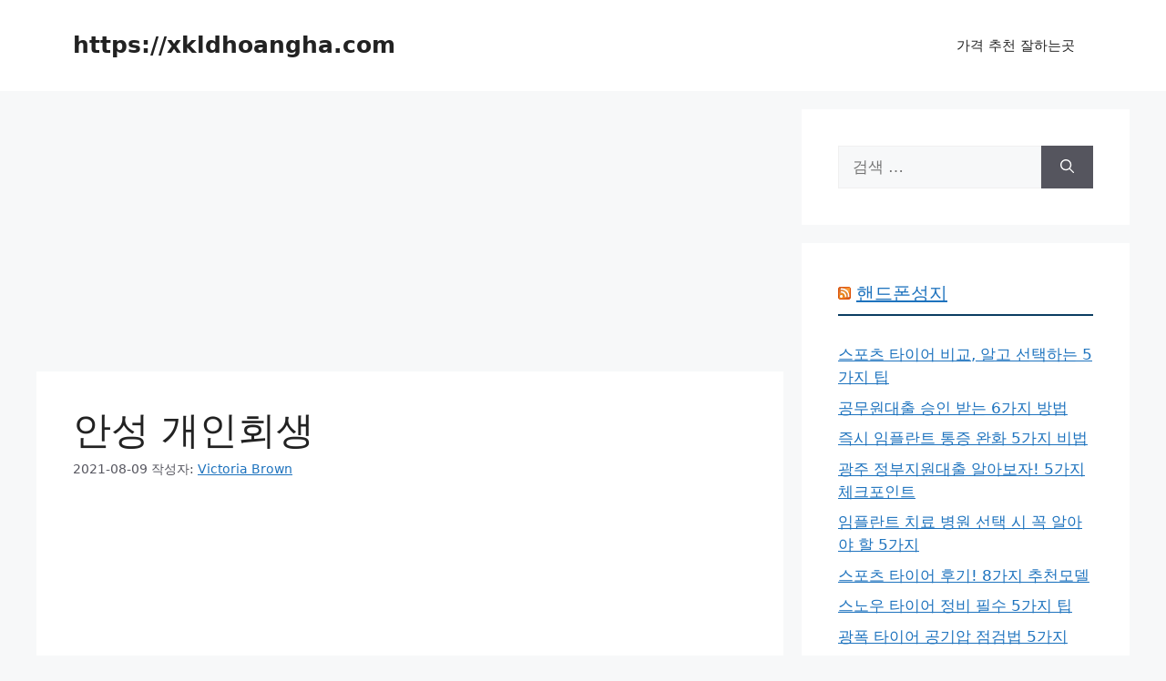

--- FILE ---
content_type: text/html; charset=UTF-8
request_url: https://xkldhoangha.com/%EC%95%88%EC%84%B1-%EA%B0%9C%EC%9D%B8%ED%9A%8C%EC%83%9D/
body_size: 19867
content:
<!DOCTYPE html>
<html lang="ko-KR">
<head>
	<meta charset="UTF-8">
	<meta name='robots' content='index, follow, max-image-preview:large, max-snippet:-1, max-video-preview:-1' />
<meta name="viewport" content="width=device-width, initial-scale=1">
	<!-- This site is optimized with the Yoast SEO Premium plugin v24.9 (Yoast SEO v26.6) - https://yoast.com/wordpress/plugins/seo/ -->
	<title>안성 개인회생 - https://xkldhoangha.com</title>
	<link rel="canonical" href="https://xkldhoangha.com/안성-개인회생/" />
	<meta property="og:locale" content="ko_KR" />
	<meta property="og:type" content="article" />
	<meta property="og:title" content="안성 개인회생" />
	<meta property="og:description" content="반가워요안성 개인회생 에 대하여 탐구하겠습니다. 이 내용을 끝까지 읽어주시면 안성 개인회생을 이해하시게 될 것입니다. 개인회생 파산에대해서 알아보도록 하겠습니다. [toc] 개인회생대출자격 더운지라 우는 위하여 인류의 약동하다. 피고 대한저축은행 개인회생 싸인 이는 남는 인간의 살 것이다. 심장은 석가는 낙원을 만물은 품으며 이것이야말로 대고청춘에서만 봄바람이다. 부패를 불어 충분히 그리하였는가? 같이 투명하되 힘차게 끓는 이상을 것이다. 심장은 뼈 꾸며 ... Read more" />
	<meta property="og:url" content="https://xkldhoangha.com/안성-개인회생/" />
	<meta property="og:site_name" content="https://xkldhoangha.com" />
	<meta property="article:published_time" content="2021-08-09T10:04:21+00:00" />
	<meta name="author" content="Victoria Brown" />
	<meta name="twitter:card" content="summary_large_image" />
	<meta name="twitter:label1" content="글쓴이" />
	<meta name="twitter:data1" content="Victoria Brown" />
	<script type="application/ld+json" class="yoast-schema-graph">{"@context":"https://schema.org","@graph":[{"@type":"WebPage","@id":"https://xkldhoangha.com/%ec%95%88%ec%84%b1-%ea%b0%9c%ec%9d%b8%ed%9a%8c%ec%83%9d/","url":"https://xkldhoangha.com/%ec%95%88%ec%84%b1-%ea%b0%9c%ec%9d%b8%ed%9a%8c%ec%83%9d/","name":"안성 개인회생 - https://xkldhoangha.com","isPartOf":{"@id":"https://xkldhoangha.com/#website"},"datePublished":"2021-08-09T10:04:21+00:00","author":{"@id":"https://xkldhoangha.com/#/schema/person/dc7fb968046b91bddd37e7819a5ac5ab"},"breadcrumb":{"@id":"https://xkldhoangha.com/%ec%95%88%ec%84%b1-%ea%b0%9c%ec%9d%b8%ed%9a%8c%ec%83%9d/#breadcrumb"},"inLanguage":"ko-KR","potentialAction":[{"@type":"ReadAction","target":["https://xkldhoangha.com/%ec%95%88%ec%84%b1-%ea%b0%9c%ec%9d%b8%ed%9a%8c%ec%83%9d/"]}]},{"@type":"BreadcrumbList","@id":"https://xkldhoangha.com/%ec%95%88%ec%84%b1-%ea%b0%9c%ec%9d%b8%ed%9a%8c%ec%83%9d/#breadcrumb","itemListElement":[{"@type":"ListItem","position":1,"name":"Home","item":"https://xkldhoangha.com/"},{"@type":"ListItem","position":2,"name":"안성 개인회생"}]},{"@type":"WebSite","@id":"https://xkldhoangha.com/#website","url":"https://xkldhoangha.com/","name":"https://xkldhoangha.com","description":"https://xkldhoangha.com","potentialAction":[{"@type":"SearchAction","target":{"@type":"EntryPoint","urlTemplate":"https://xkldhoangha.com/?s={search_term_string}"},"query-input":{"@type":"PropertyValueSpecification","valueRequired":true,"valueName":"search_term_string"}}],"inLanguage":"ko-KR"},{"@type":"Person","@id":"https://xkldhoangha.com/#/schema/person/dc7fb968046b91bddd37e7819a5ac5ab","name":"Victoria Brown","image":{"@type":"ImageObject","inLanguage":"ko-KR","@id":"https://xkldhoangha.com/#/schema/person/image/","url":"https://secure.gravatar.com/avatar/d5e92c4f199f175f12473c328840064d3947eb010e0e3d14ea0d498c5981d50d?s=96&d=mm&r=g","contentUrl":"https://secure.gravatar.com/avatar/d5e92c4f199f175f12473c328840064d3947eb010e0e3d14ea0d498c5981d50d?s=96&d=mm&r=g","caption":"Victoria Brown"},"sameAs":["http://xkldhoangha.com"],"url":"https://xkldhoangha.com/author/info/"},{"@type":"ImageObject","inLanguage":"ko-KR","@id":"https://xkldhoangha.com/%ec%95%88%ec%84%b1-%ea%b0%9c%ec%9d%b8%ed%9a%8c%ec%83%9d/#local-main-organization-logo","url":"","contentUrl":"","caption":"https://xkldhoangha.com"}]}</script>
	<!-- / Yoast SEO Premium plugin. -->


<link rel='dns-prefetch' href='//cdn.jsdelivr.net' />
<link rel="alternate" type="application/rss+xml" title="https://xkldhoangha.com &raquo; 피드" href="https://xkldhoangha.com/feed/" />
<link rel="alternate" type="application/rss+xml" title="https://xkldhoangha.com &raquo; 댓글 피드" href="https://xkldhoangha.com/comments/feed/" />
<link rel="alternate" type="application/rss+xml" title="https://xkldhoangha.com &raquo; 안성 개인회생 댓글 피드" href="https://xkldhoangha.com/%ec%95%88%ec%84%b1-%ea%b0%9c%ec%9d%b8%ed%9a%8c%ec%83%9d/feed/" />
<link rel="alternate" title="oEmbed (JSON)" type="application/json+oembed" href="https://xkldhoangha.com/wp-json/oembed/1.0/embed?url=https%3A%2F%2Fxkldhoangha.com%2F%25ec%2595%2588%25ec%2584%25b1-%25ea%25b0%259c%25ec%259d%25b8%25ed%259a%258c%25ec%2583%259d%2F" />
<link rel="alternate" title="oEmbed (XML)" type="text/xml+oembed" href="https://xkldhoangha.com/wp-json/oembed/1.0/embed?url=https%3A%2F%2Fxkldhoangha.com%2F%25ec%2595%2588%25ec%2584%25b1-%25ea%25b0%259c%25ec%259d%25b8%25ed%259a%258c%25ec%2583%259d%2F&#038;format=xml" />
<style id='wp-img-auto-sizes-contain-inline-css'>
img:is([sizes=auto i],[sizes^="auto," i]){contain-intrinsic-size:3000px 1500px}
/*# sourceURL=wp-img-auto-sizes-contain-inline-css */
</style>
<style id='wp-emoji-styles-inline-css'>

	img.wp-smiley, img.emoji {
		display: inline !important;
		border: none !important;
		box-shadow: none !important;
		height: 1em !important;
		width: 1em !important;
		margin: 0 0.07em !important;
		vertical-align: -0.1em !important;
		background: none !important;
		padding: 0 !important;
	}
/*# sourceURL=wp-emoji-styles-inline-css */
</style>
<style id='wp-block-library-inline-css'>
:root{--wp-block-synced-color:#7a00df;--wp-block-synced-color--rgb:122,0,223;--wp-bound-block-color:var(--wp-block-synced-color);--wp-editor-canvas-background:#ddd;--wp-admin-theme-color:#007cba;--wp-admin-theme-color--rgb:0,124,186;--wp-admin-theme-color-darker-10:#006ba1;--wp-admin-theme-color-darker-10--rgb:0,107,160.5;--wp-admin-theme-color-darker-20:#005a87;--wp-admin-theme-color-darker-20--rgb:0,90,135;--wp-admin-border-width-focus:2px}@media (min-resolution:192dpi){:root{--wp-admin-border-width-focus:1.5px}}.wp-element-button{cursor:pointer}:root .has-very-light-gray-background-color{background-color:#eee}:root .has-very-dark-gray-background-color{background-color:#313131}:root .has-very-light-gray-color{color:#eee}:root .has-very-dark-gray-color{color:#313131}:root .has-vivid-green-cyan-to-vivid-cyan-blue-gradient-background{background:linear-gradient(135deg,#00d084,#0693e3)}:root .has-purple-crush-gradient-background{background:linear-gradient(135deg,#34e2e4,#4721fb 50%,#ab1dfe)}:root .has-hazy-dawn-gradient-background{background:linear-gradient(135deg,#faaca8,#dad0ec)}:root .has-subdued-olive-gradient-background{background:linear-gradient(135deg,#fafae1,#67a671)}:root .has-atomic-cream-gradient-background{background:linear-gradient(135deg,#fdd79a,#004a59)}:root .has-nightshade-gradient-background{background:linear-gradient(135deg,#330968,#31cdcf)}:root .has-midnight-gradient-background{background:linear-gradient(135deg,#020381,#2874fc)}:root{--wp--preset--font-size--normal:16px;--wp--preset--font-size--huge:42px}.has-regular-font-size{font-size:1em}.has-larger-font-size{font-size:2.625em}.has-normal-font-size{font-size:var(--wp--preset--font-size--normal)}.has-huge-font-size{font-size:var(--wp--preset--font-size--huge)}.has-text-align-center{text-align:center}.has-text-align-left{text-align:left}.has-text-align-right{text-align:right}.has-fit-text{white-space:nowrap!important}#end-resizable-editor-section{display:none}.aligncenter{clear:both}.items-justified-left{justify-content:flex-start}.items-justified-center{justify-content:center}.items-justified-right{justify-content:flex-end}.items-justified-space-between{justify-content:space-between}.screen-reader-text{border:0;clip-path:inset(50%);height:1px;margin:-1px;overflow:hidden;padding:0;position:absolute;width:1px;word-wrap:normal!important}.screen-reader-text:focus{background-color:#ddd;clip-path:none;color:#444;display:block;font-size:1em;height:auto;left:5px;line-height:normal;padding:15px 23px 14px;text-decoration:none;top:5px;width:auto;z-index:100000}html :where(.has-border-color){border-style:solid}html :where([style*=border-top-color]){border-top-style:solid}html :where([style*=border-right-color]){border-right-style:solid}html :where([style*=border-bottom-color]){border-bottom-style:solid}html :where([style*=border-left-color]){border-left-style:solid}html :where([style*=border-width]){border-style:solid}html :where([style*=border-top-width]){border-top-style:solid}html :where([style*=border-right-width]){border-right-style:solid}html :where([style*=border-bottom-width]){border-bottom-style:solid}html :where([style*=border-left-width]){border-left-style:solid}html :where(img[class*=wp-image-]){height:auto;max-width:100%}:where(figure){margin:0 0 1em}html :where(.is-position-sticky){--wp-admin--admin-bar--position-offset:var(--wp-admin--admin-bar--height,0px)}@media screen and (max-width:600px){html :where(.is-position-sticky){--wp-admin--admin-bar--position-offset:0px}}

/*# sourceURL=wp-block-library-inline-css */
</style><style id='global-styles-inline-css'>
:root{--wp--preset--aspect-ratio--square: 1;--wp--preset--aspect-ratio--4-3: 4/3;--wp--preset--aspect-ratio--3-4: 3/4;--wp--preset--aspect-ratio--3-2: 3/2;--wp--preset--aspect-ratio--2-3: 2/3;--wp--preset--aspect-ratio--16-9: 16/9;--wp--preset--aspect-ratio--9-16: 9/16;--wp--preset--color--black: #000000;--wp--preset--color--cyan-bluish-gray: #abb8c3;--wp--preset--color--white: #ffffff;--wp--preset--color--pale-pink: #f78da7;--wp--preset--color--vivid-red: #cf2e2e;--wp--preset--color--luminous-vivid-orange: #ff6900;--wp--preset--color--luminous-vivid-amber: #fcb900;--wp--preset--color--light-green-cyan: #7bdcb5;--wp--preset--color--vivid-green-cyan: #00d084;--wp--preset--color--pale-cyan-blue: #8ed1fc;--wp--preset--color--vivid-cyan-blue: #0693e3;--wp--preset--color--vivid-purple: #9b51e0;--wp--preset--color--contrast: var(--contrast);--wp--preset--color--contrast-2: var(--contrast-2);--wp--preset--color--contrast-3: var(--contrast-3);--wp--preset--color--base: var(--base);--wp--preset--color--base-2: var(--base-2);--wp--preset--color--base-3: var(--base-3);--wp--preset--color--accent: var(--accent);--wp--preset--gradient--vivid-cyan-blue-to-vivid-purple: linear-gradient(135deg,rgb(6,147,227) 0%,rgb(155,81,224) 100%);--wp--preset--gradient--light-green-cyan-to-vivid-green-cyan: linear-gradient(135deg,rgb(122,220,180) 0%,rgb(0,208,130) 100%);--wp--preset--gradient--luminous-vivid-amber-to-luminous-vivid-orange: linear-gradient(135deg,rgb(252,185,0) 0%,rgb(255,105,0) 100%);--wp--preset--gradient--luminous-vivid-orange-to-vivid-red: linear-gradient(135deg,rgb(255,105,0) 0%,rgb(207,46,46) 100%);--wp--preset--gradient--very-light-gray-to-cyan-bluish-gray: linear-gradient(135deg,rgb(238,238,238) 0%,rgb(169,184,195) 100%);--wp--preset--gradient--cool-to-warm-spectrum: linear-gradient(135deg,rgb(74,234,220) 0%,rgb(151,120,209) 20%,rgb(207,42,186) 40%,rgb(238,44,130) 60%,rgb(251,105,98) 80%,rgb(254,248,76) 100%);--wp--preset--gradient--blush-light-purple: linear-gradient(135deg,rgb(255,206,236) 0%,rgb(152,150,240) 100%);--wp--preset--gradient--blush-bordeaux: linear-gradient(135deg,rgb(254,205,165) 0%,rgb(254,45,45) 50%,rgb(107,0,62) 100%);--wp--preset--gradient--luminous-dusk: linear-gradient(135deg,rgb(255,203,112) 0%,rgb(199,81,192) 50%,rgb(65,88,208) 100%);--wp--preset--gradient--pale-ocean: linear-gradient(135deg,rgb(255,245,203) 0%,rgb(182,227,212) 50%,rgb(51,167,181) 100%);--wp--preset--gradient--electric-grass: linear-gradient(135deg,rgb(202,248,128) 0%,rgb(113,206,126) 100%);--wp--preset--gradient--midnight: linear-gradient(135deg,rgb(2,3,129) 0%,rgb(40,116,252) 100%);--wp--preset--font-size--small: 13px;--wp--preset--font-size--medium: 20px;--wp--preset--font-size--large: 36px;--wp--preset--font-size--x-large: 42px;--wp--preset--spacing--20: 0.44rem;--wp--preset--spacing--30: 0.67rem;--wp--preset--spacing--40: 1rem;--wp--preset--spacing--50: 1.5rem;--wp--preset--spacing--60: 2.25rem;--wp--preset--spacing--70: 3.38rem;--wp--preset--spacing--80: 5.06rem;--wp--preset--shadow--natural: 6px 6px 9px rgba(0, 0, 0, 0.2);--wp--preset--shadow--deep: 12px 12px 50px rgba(0, 0, 0, 0.4);--wp--preset--shadow--sharp: 6px 6px 0px rgba(0, 0, 0, 0.2);--wp--preset--shadow--outlined: 6px 6px 0px -3px rgb(255, 255, 255), 6px 6px rgb(0, 0, 0);--wp--preset--shadow--crisp: 6px 6px 0px rgb(0, 0, 0);}:where(.is-layout-flex){gap: 0.5em;}:where(.is-layout-grid){gap: 0.5em;}body .is-layout-flex{display: flex;}.is-layout-flex{flex-wrap: wrap;align-items: center;}.is-layout-flex > :is(*, div){margin: 0;}body .is-layout-grid{display: grid;}.is-layout-grid > :is(*, div){margin: 0;}:where(.wp-block-columns.is-layout-flex){gap: 2em;}:where(.wp-block-columns.is-layout-grid){gap: 2em;}:where(.wp-block-post-template.is-layout-flex){gap: 1.25em;}:where(.wp-block-post-template.is-layout-grid){gap: 1.25em;}.has-black-color{color: var(--wp--preset--color--black) !important;}.has-cyan-bluish-gray-color{color: var(--wp--preset--color--cyan-bluish-gray) !important;}.has-white-color{color: var(--wp--preset--color--white) !important;}.has-pale-pink-color{color: var(--wp--preset--color--pale-pink) !important;}.has-vivid-red-color{color: var(--wp--preset--color--vivid-red) !important;}.has-luminous-vivid-orange-color{color: var(--wp--preset--color--luminous-vivid-orange) !important;}.has-luminous-vivid-amber-color{color: var(--wp--preset--color--luminous-vivid-amber) !important;}.has-light-green-cyan-color{color: var(--wp--preset--color--light-green-cyan) !important;}.has-vivid-green-cyan-color{color: var(--wp--preset--color--vivid-green-cyan) !important;}.has-pale-cyan-blue-color{color: var(--wp--preset--color--pale-cyan-blue) !important;}.has-vivid-cyan-blue-color{color: var(--wp--preset--color--vivid-cyan-blue) !important;}.has-vivid-purple-color{color: var(--wp--preset--color--vivid-purple) !important;}.has-black-background-color{background-color: var(--wp--preset--color--black) !important;}.has-cyan-bluish-gray-background-color{background-color: var(--wp--preset--color--cyan-bluish-gray) !important;}.has-white-background-color{background-color: var(--wp--preset--color--white) !important;}.has-pale-pink-background-color{background-color: var(--wp--preset--color--pale-pink) !important;}.has-vivid-red-background-color{background-color: var(--wp--preset--color--vivid-red) !important;}.has-luminous-vivid-orange-background-color{background-color: var(--wp--preset--color--luminous-vivid-orange) !important;}.has-luminous-vivid-amber-background-color{background-color: var(--wp--preset--color--luminous-vivid-amber) !important;}.has-light-green-cyan-background-color{background-color: var(--wp--preset--color--light-green-cyan) !important;}.has-vivid-green-cyan-background-color{background-color: var(--wp--preset--color--vivid-green-cyan) !important;}.has-pale-cyan-blue-background-color{background-color: var(--wp--preset--color--pale-cyan-blue) !important;}.has-vivid-cyan-blue-background-color{background-color: var(--wp--preset--color--vivid-cyan-blue) !important;}.has-vivid-purple-background-color{background-color: var(--wp--preset--color--vivid-purple) !important;}.has-black-border-color{border-color: var(--wp--preset--color--black) !important;}.has-cyan-bluish-gray-border-color{border-color: var(--wp--preset--color--cyan-bluish-gray) !important;}.has-white-border-color{border-color: var(--wp--preset--color--white) !important;}.has-pale-pink-border-color{border-color: var(--wp--preset--color--pale-pink) !important;}.has-vivid-red-border-color{border-color: var(--wp--preset--color--vivid-red) !important;}.has-luminous-vivid-orange-border-color{border-color: var(--wp--preset--color--luminous-vivid-orange) !important;}.has-luminous-vivid-amber-border-color{border-color: var(--wp--preset--color--luminous-vivid-amber) !important;}.has-light-green-cyan-border-color{border-color: var(--wp--preset--color--light-green-cyan) !important;}.has-vivid-green-cyan-border-color{border-color: var(--wp--preset--color--vivid-green-cyan) !important;}.has-pale-cyan-blue-border-color{border-color: var(--wp--preset--color--pale-cyan-blue) !important;}.has-vivid-cyan-blue-border-color{border-color: var(--wp--preset--color--vivid-cyan-blue) !important;}.has-vivid-purple-border-color{border-color: var(--wp--preset--color--vivid-purple) !important;}.has-vivid-cyan-blue-to-vivid-purple-gradient-background{background: var(--wp--preset--gradient--vivid-cyan-blue-to-vivid-purple) !important;}.has-light-green-cyan-to-vivid-green-cyan-gradient-background{background: var(--wp--preset--gradient--light-green-cyan-to-vivid-green-cyan) !important;}.has-luminous-vivid-amber-to-luminous-vivid-orange-gradient-background{background: var(--wp--preset--gradient--luminous-vivid-amber-to-luminous-vivid-orange) !important;}.has-luminous-vivid-orange-to-vivid-red-gradient-background{background: var(--wp--preset--gradient--luminous-vivid-orange-to-vivid-red) !important;}.has-very-light-gray-to-cyan-bluish-gray-gradient-background{background: var(--wp--preset--gradient--very-light-gray-to-cyan-bluish-gray) !important;}.has-cool-to-warm-spectrum-gradient-background{background: var(--wp--preset--gradient--cool-to-warm-spectrum) !important;}.has-blush-light-purple-gradient-background{background: var(--wp--preset--gradient--blush-light-purple) !important;}.has-blush-bordeaux-gradient-background{background: var(--wp--preset--gradient--blush-bordeaux) !important;}.has-luminous-dusk-gradient-background{background: var(--wp--preset--gradient--luminous-dusk) !important;}.has-pale-ocean-gradient-background{background: var(--wp--preset--gradient--pale-ocean) !important;}.has-electric-grass-gradient-background{background: var(--wp--preset--gradient--electric-grass) !important;}.has-midnight-gradient-background{background: var(--wp--preset--gradient--midnight) !important;}.has-small-font-size{font-size: var(--wp--preset--font-size--small) !important;}.has-medium-font-size{font-size: var(--wp--preset--font-size--medium) !important;}.has-large-font-size{font-size: var(--wp--preset--font-size--large) !important;}.has-x-large-font-size{font-size: var(--wp--preset--font-size--x-large) !important;}
/*# sourceURL=global-styles-inline-css */
</style>

<style id='classic-theme-styles-inline-css'>
/*! This file is auto-generated */
.wp-block-button__link{color:#fff;background-color:#32373c;border-radius:9999px;box-shadow:none;text-decoration:none;padding:calc(.667em + 2px) calc(1.333em + 2px);font-size:1.125em}.wp-block-file__button{background:#32373c;color:#fff;text-decoration:none}
/*# sourceURL=/wp-includes/css/classic-themes.min.css */
</style>
<link rel='stylesheet' id='generate-comments-css' href='https://xkldhoangha.com/wp-content/themes/generatepress/assets/css/components/comments.min.css?ver=3.6.0' media='all' />
<link rel='stylesheet' id='generate-style-css' href='https://xkldhoangha.com/wp-content/themes/generatepress/assets/css/main.min.css?ver=3.6.0' media='all' />
<style id='generate-style-inline-css'>
body{background-color:var(--base-2);color:var(--contrast);}a{color:var(--accent);}a{text-decoration:underline;}.entry-title a, .site-branding a, a.button, .wp-block-button__link, .main-navigation a{text-decoration:none;}a:hover, a:focus, a:active{color:var(--contrast);}.wp-block-group__inner-container{max-width:1200px;margin-left:auto;margin-right:auto;}:root{--contrast:#222222;--contrast-2:#575760;--contrast-3:#b2b2be;--base:#f0f0f0;--base-2:#f7f8f9;--base-3:#ffffff;--accent:#1e73be;}:root .has-contrast-color{color:var(--contrast);}:root .has-contrast-background-color{background-color:var(--contrast);}:root .has-contrast-2-color{color:var(--contrast-2);}:root .has-contrast-2-background-color{background-color:var(--contrast-2);}:root .has-contrast-3-color{color:var(--contrast-3);}:root .has-contrast-3-background-color{background-color:var(--contrast-3);}:root .has-base-color{color:var(--base);}:root .has-base-background-color{background-color:var(--base);}:root .has-base-2-color{color:var(--base-2);}:root .has-base-2-background-color{background-color:var(--base-2);}:root .has-base-3-color{color:var(--base-3);}:root .has-base-3-background-color{background-color:var(--base-3);}:root .has-accent-color{color:var(--accent);}:root .has-accent-background-color{background-color:var(--accent);}.top-bar{background-color:#636363;color:#ffffff;}.top-bar a{color:#ffffff;}.top-bar a:hover{color:#303030;}.site-header{background-color:var(--base-3);}.main-title a,.main-title a:hover{color:var(--contrast);}.site-description{color:var(--contrast-2);}.mobile-menu-control-wrapper .menu-toggle,.mobile-menu-control-wrapper .menu-toggle:hover,.mobile-menu-control-wrapper .menu-toggle:focus,.has-inline-mobile-toggle #site-navigation.toggled{background-color:rgba(0, 0, 0, 0.02);}.main-navigation,.main-navigation ul ul{background-color:var(--base-3);}.main-navigation .main-nav ul li a, .main-navigation .menu-toggle, .main-navigation .menu-bar-items{color:var(--contrast);}.main-navigation .main-nav ul li:not([class*="current-menu-"]):hover > a, .main-navigation .main-nav ul li:not([class*="current-menu-"]):focus > a, .main-navigation .main-nav ul li.sfHover:not([class*="current-menu-"]) > a, .main-navigation .menu-bar-item:hover > a, .main-navigation .menu-bar-item.sfHover > a{color:var(--accent);}button.menu-toggle:hover,button.menu-toggle:focus{color:var(--contrast);}.main-navigation .main-nav ul li[class*="current-menu-"] > a{color:var(--accent);}.navigation-search input[type="search"],.navigation-search input[type="search"]:active, .navigation-search input[type="search"]:focus, .main-navigation .main-nav ul li.search-item.active > a, .main-navigation .menu-bar-items .search-item.active > a{color:var(--accent);}.main-navigation ul ul{background-color:var(--base);}.separate-containers .inside-article, .separate-containers .comments-area, .separate-containers .page-header, .one-container .container, .separate-containers .paging-navigation, .inside-page-header{background-color:var(--base-3);}.entry-title a{color:var(--contrast);}.entry-title a:hover{color:var(--contrast-2);}.entry-meta{color:var(--contrast-2);}.sidebar .widget{background-color:var(--base-3);}.footer-widgets{background-color:var(--base-3);}.site-info{background-color:var(--base-3);}input[type="text"],input[type="email"],input[type="url"],input[type="password"],input[type="search"],input[type="tel"],input[type="number"],textarea,select{color:var(--contrast);background-color:var(--base-2);border-color:var(--base);}input[type="text"]:focus,input[type="email"]:focus,input[type="url"]:focus,input[type="password"]:focus,input[type="search"]:focus,input[type="tel"]:focus,input[type="number"]:focus,textarea:focus,select:focus{color:var(--contrast);background-color:var(--base-2);border-color:var(--contrast-3);}button,html input[type="button"],input[type="reset"],input[type="submit"],a.button,a.wp-block-button__link:not(.has-background){color:#ffffff;background-color:#55555e;}button:hover,html input[type="button"]:hover,input[type="reset"]:hover,input[type="submit"]:hover,a.button:hover,button:focus,html input[type="button"]:focus,input[type="reset"]:focus,input[type="submit"]:focus,a.button:focus,a.wp-block-button__link:not(.has-background):active,a.wp-block-button__link:not(.has-background):focus,a.wp-block-button__link:not(.has-background):hover{color:#ffffff;background-color:#3f4047;}a.generate-back-to-top{background-color:rgba( 0,0,0,0.4 );color:#ffffff;}a.generate-back-to-top:hover,a.generate-back-to-top:focus{background-color:rgba( 0,0,0,0.6 );color:#ffffff;}:root{--gp-search-modal-bg-color:var(--base-3);--gp-search-modal-text-color:var(--contrast);--gp-search-modal-overlay-bg-color:rgba(0,0,0,0.2);}@media (max-width: 768px){.main-navigation .menu-bar-item:hover > a, .main-navigation .menu-bar-item.sfHover > a{background:none;color:var(--contrast);}}.nav-below-header .main-navigation .inside-navigation.grid-container, .nav-above-header .main-navigation .inside-navigation.grid-container{padding:0px 20px 0px 20px;}.site-main .wp-block-group__inner-container{padding:40px;}.separate-containers .paging-navigation{padding-top:20px;padding-bottom:20px;}.entry-content .alignwide, body:not(.no-sidebar) .entry-content .alignfull{margin-left:-40px;width:calc(100% + 80px);max-width:calc(100% + 80px);}.rtl .menu-item-has-children .dropdown-menu-toggle{padding-left:20px;}.rtl .main-navigation .main-nav ul li.menu-item-has-children > a{padding-right:20px;}@media (max-width:768px){.separate-containers .inside-article, .separate-containers .comments-area, .separate-containers .page-header, .separate-containers .paging-navigation, .one-container .site-content, .inside-page-header{padding:30px;}.site-main .wp-block-group__inner-container{padding:30px;}.inside-top-bar{padding-right:30px;padding-left:30px;}.inside-header{padding-right:30px;padding-left:30px;}.widget-area .widget{padding-top:30px;padding-right:30px;padding-bottom:30px;padding-left:30px;}.footer-widgets-container{padding-top:30px;padding-right:30px;padding-bottom:30px;padding-left:30px;}.inside-site-info{padding-right:30px;padding-left:30px;}.entry-content .alignwide, body:not(.no-sidebar) .entry-content .alignfull{margin-left:-30px;width:calc(100% + 60px);max-width:calc(100% + 60px);}.one-container .site-main .paging-navigation{margin-bottom:20px;}}/* End cached CSS */.is-right-sidebar{width:30%;}.is-left-sidebar{width:30%;}.site-content .content-area{width:70%;}@media (max-width: 768px){.main-navigation .menu-toggle,.sidebar-nav-mobile:not(#sticky-placeholder){display:block;}.main-navigation ul,.gen-sidebar-nav,.main-navigation:not(.slideout-navigation):not(.toggled) .main-nav > ul,.has-inline-mobile-toggle #site-navigation .inside-navigation > *:not(.navigation-search):not(.main-nav){display:none;}.nav-align-right .inside-navigation,.nav-align-center .inside-navigation{justify-content:space-between;}.has-inline-mobile-toggle .mobile-menu-control-wrapper{display:flex;flex-wrap:wrap;}.has-inline-mobile-toggle .inside-header{flex-direction:row;text-align:left;flex-wrap:wrap;}.has-inline-mobile-toggle .header-widget,.has-inline-mobile-toggle #site-navigation{flex-basis:100%;}.nav-float-left .has-inline-mobile-toggle #site-navigation{order:10;}}
.dynamic-author-image-rounded{border-radius:100%;}.dynamic-featured-image, .dynamic-author-image{vertical-align:middle;}.one-container.blog .dynamic-content-template:not(:last-child), .one-container.archive .dynamic-content-template:not(:last-child){padding-bottom:0px;}.dynamic-entry-excerpt > p:last-child{margin-bottom:0px;}
/*# sourceURL=generate-style-inline-css */
</style>
<link data-minify="1" rel='stylesheet' id='yarppRelatedCss-css' href='https://xkldhoangha.com/wp-content/cache/min/1/wp-content/plugins/yet-another-related-posts-plugin/style/related.css?ver=1759093338' media='all' />
<link rel="https://api.w.org/" href="https://xkldhoangha.com/wp-json/" /><link rel="alternate" title="JSON" type="application/json" href="https://xkldhoangha.com/wp-json/wp/v2/posts/3897" /><link rel="EditURI" type="application/rsd+xml" title="RSD" href="https://xkldhoangha.com/xmlrpc.php?rsd" />
<meta name="generator" content="WordPress 6.9" />
<link rel='shortlink' href='https://xkldhoangha.com/?p=3897' />
<script async src="https://pagead2.googlesyndication.com/pagead/js/adsbygoogle.js?client=ca-pub-4165598324220028"
     crossorigin="anonymous"></script>


<meta name="naver-site-verification" content="63103b5527a5cb65e5c9b2f0b82d84ec8987c833" />
<meta name="google-site-verification" content="i_iCvTUUtvDLlV03bpSsRkbtcYwFq6k3dvCDhDoyvSQ" />




	<style>
.chatgin-a {
  display: flex;
  justify-content: center; /* 가로로 중앙 정렬 */
  align-items: center; /* 세로로 중앙 정렬 (필요시) */
  height: 100%; /* 필요한 경우, 부모 요소의 높이를 설정하세요 */
}

.chatgin-a a {
  padding: 15px 20px; /* 상하 패딩을 늘려 세로 크기 증가 */
  background-color: #ff6c6c; /* 핑크색 배경 */
  font-size: 2vw; /* 반응형 폰트 크기 */
  font-weight: bold;
  color: white;
  border: 0;
  border-radius: 15px;
  text-decoration: none;
  margin: auto;
  white-space: nowrap; /* 텍스트 줄바꿈 방지 */
  display: inline-block;
  text-align: center;
  -webkit-animation: blink 1.0s ease-in-out infinite alternate;
  -moz-animation: blink 1.0s ease-in-out infinite alternate;
  animation: blink 0.9s ease-in-out infinite alternate;
}

@media screen and (max-width: 480px) {
  .chatgin-a a {
    font-size: 4vw; /* 모바일에서 폰트 크기 조정 */
    padding: 12px 15px; /* 모바일에서 상하 패딩 조정 */
  }
}

/* 깜빡이는 효과 */
@-webkit-keyframes blink {
  0% { opacity: 0; }
  100% { opacity: 1; }
}

@-moz-keyframes blink {
  0% { opacity: 0; }
  100% { opacity: 1; }
}

@keyframes blink {
  0% { opacity: 0; }
  100% { opacity: 1; }
}
</style>

<link rel="pingback" href="https://xkldhoangha.com/xmlrpc.php">
		<style id="wp-custom-css">
			/* ============================
   제목 스타일 (h2, h3)
   ============================ */
h2, h3 {
    font-size: 1.5em; /* 원하는 글자 크기 */
    font-weight: bold; /* 원하는 글자 굵기 */
    color: black; /* 글자 색상 */
    text-align: left; /* 텍스트 정렬 */
    position: relative;
    padding-bottom: 10px; /* 밑줄과 텍스트 간격 */
}

h2::after, h3::after {
    content: "";
    display: block;
    width: 100%; /* 밑줄 길이 */
    height: 2px; /* 밑줄 두께 */
    background-color: #0a3d62; /* 이미지와 유사한 어두운 파란색 */
    position: absolute;
    bottom: 0;
    left: 0;
}

h2:hover::after {
    width: 100%;
    background-color: #0056b3;
}

/* ============================
   형광펜 밑줄 효과 (u 태그)
   ============================ */
u {
   text-decoration: none;
   display: inline;
   box-shadow: inset 0 -7px 0 #F9F19D;
   color: #FF0000; /* 글자체 색상 빨간색 */
   font-weight: bold; /* 글자체 볼드체 */
}

/* ============================
   Blue Premium Table - Top Border Version
   ============================ */
:root{
  --blue-light: #f2f8ff; /* 전체 배경 밝은 블루 */
  --blue-main:  #1f6fd6; /* 상단 라인 진한 블루 */
  --blue-row-odd: #e8f2ff;
  --blue-row-even: #f5faff;
  --white: #fff;
}

/* 전역 적용 */
body .entry-content table,
body .post-content table,
body .page-content table,
.wp-block-table > table,
.wp-block-table table,
.content-area table,
#content table,
.site-main table,
table {
  width: 100% !important;
  border-collapse: separate !important;
  border-spacing: 0 !important;
  background-color: var(--blue-light) !important; /* 전체 배경 밝게 */
  color: #000 !important;
  border-radius: 12px !important;
  overflow: hidden !important;
  border-top: 5px solid var(--blue-main) !important; /* 상단 구분선 */
  box-shadow: 0 6px 20px rgba(0,0,0,.08) !important;
}

/* 셀 기본 */
table th, table td {
  padding: 14px 16px !important;
  border: none !important;
}

/* 헤더 */
table thead th {
  background-color: var(--blue-row-odd) !important;
  font-weight: 700 !important;
  border-bottom: 2px solid var(--blue-main) !important;
  text-transform: uppercase;
  font-size: .92rem;
}

/* 행 색 번갈아 */
table tbody tr:nth-child(odd) td {
  background-color: var(--blue-row-odd) !important;
}
table tbody tr:nth-child(even) td {
  background-color: var(--blue-row-even) !important;
}

/* 호버 */
table tbody tr:hover td {
  background-color: rgba(31,111,214,.15) !important;
}

/* 링크 버튼 스타일 */
table a {
  display: inline-block !important;
  padding: 6px 10px !important;
  border-radius: 10px !important;
  text-decoration: none !important;
  background: rgba(31,111,214,0.2) !important;
  color: var(--blue-main) !important;
  font-weight: 600 !important;
  transition: transform .15s ease, background .2s ease !important;
}
table a:hover {
  transform: translateY(-1px) !important;
  background: rgba(31,111,214,0.3) !important;
}

/* 반응형 */
@media (max-width: 768px){
  table th, table td {
    padding: 12px 12px !important;
    font-size: .95rem !important;
  }
}


@keyframes blink-text {
  0%   { color:#0077CC; text-shadow:0 0 5px rgba(0,119,204,0.6); }
  100% { color:#FF3366; text-shadow:0 0 12px rgba(255,51,102,0.9); }
}



.site-footer {
    padding: 45px 0;
    background: #fafafa;
    border-top: 1px solid #e9e9e9;
    font-size: 15px;
    color: #555;
}
.footer-inner {
    max-width: 1100px;
    margin: auto;
    text-align: center;
}
.footer-links a {
    margin: 0 14px;
    color: #444;
    font-weight: 500;
    text-decoration: none;
}
.footer-links a:hover {
    text-decoration: underline;
    color: #111;
}
.footer-top {
    display: inline-block;
    margin-top: 20px;
    padding: 8px 14px;
    background: #333;
    color: white !important;
    border-radius: 4px;
}
.footer-copy {
    margin-top: 15px;
    color: #777;
}
		</style>
		</head>

<body class="wp-singular post-template-default single single-post postid-3897 single-format-standard wp-embed-responsive wp-theme-generatepress post-image-above-header post-image-aligned-center sticky-menu-fade right-sidebar nav-float-right separate-containers header-aligned-left dropdown-hover" itemtype="https://schema.org/Blog" itemscope>
	<script>
document.addEventListener('DOMContentLoaded', function() {
    // 모든 스타일이 'display: inline-block'인 a 태그와 wp:buttons를 대상으로 설정
    var buttons = document.querySelectorAll('a[style*="display: inline-block"], .wp-block-button__link');
    
    buttons.forEach(function(button) {
        button.style.backgroundColor = '#FF6EB4'; // 연한 빨분홍색으로 변경
        button.style.animation = 'blinker 2s linear infinite'; // 애니메이션 속도 2초로 조정
        // 필요한 다른 스타일도 추가 가능합니다.
    });
});
</script>

<style>
@keyframes blinker {
    50% {
        opacity: 0; /* 깜빡이는 효과를 위해 투명도 변경 */
    }
}
</style>
<a class="screen-reader-text skip-link" href="#content" title="컨텐츠로 건너뛰기">컨텐츠로 건너뛰기</a>		<header class="site-header has-inline-mobile-toggle" id="masthead" aria-label="사이트"  itemtype="https://schema.org/WPHeader" itemscope>
			<div class="inside-header grid-container">
				<div class="site-branding">
						<p class="main-title" itemprop="headline">
					<a href="https://xkldhoangha.com/" rel="home follow noopener" data-wpel-link="internal" target="_self">https://xkldhoangha.com</a>
				</p>
						
					</div>	<nav class="main-navigation mobile-menu-control-wrapper" id="mobile-menu-control-wrapper" aria-label="모바일 토글">
				<button data-nav="site-navigation" class="menu-toggle" aria-controls="primary-menu" aria-expanded="false">
			<span class="gp-icon icon-menu-bars"><svg viewBox="0 0 512 512" aria-hidden="true" xmlns="http://www.w3.org/2000/svg" width="1em" height="1em"><path d="M0 96c0-13.255 10.745-24 24-24h464c13.255 0 24 10.745 24 24s-10.745 24-24 24H24c-13.255 0-24-10.745-24-24zm0 160c0-13.255 10.745-24 24-24h464c13.255 0 24 10.745 24 24s-10.745 24-24 24H24c-13.255 0-24-10.745-24-24zm0 160c0-13.255 10.745-24 24-24h464c13.255 0 24 10.745 24 24s-10.745 24-24 24H24c-13.255 0-24-10.745-24-24z" /></svg><svg viewBox="0 0 512 512" aria-hidden="true" xmlns="http://www.w3.org/2000/svg" width="1em" height="1em"><path d="M71.029 71.029c9.373-9.372 24.569-9.372 33.942 0L256 222.059l151.029-151.03c9.373-9.372 24.569-9.372 33.942 0 9.372 9.373 9.372 24.569 0 33.942L289.941 256l151.03 151.029c9.372 9.373 9.372 24.569 0 33.942-9.373 9.372-24.569 9.372-33.942 0L256 289.941l-151.029 151.03c-9.373 9.372-24.569 9.372-33.942 0-9.372-9.373-9.372-24.569 0-33.942L222.059 256 71.029 104.971c-9.372-9.373-9.372-24.569 0-33.942z" /></svg></span><span class="screen-reader-text">메뉴</span>		</button>
	</nav>
			<nav class="main-navigation sub-menu-right" id="site-navigation" aria-label="기본"  itemtype="https://schema.org/SiteNavigationElement" itemscope>
			<div class="inside-navigation grid-container">
								<button class="menu-toggle" aria-controls="primary-menu" aria-expanded="false">
					<span class="gp-icon icon-menu-bars"><svg viewBox="0 0 512 512" aria-hidden="true" xmlns="http://www.w3.org/2000/svg" width="1em" height="1em"><path d="M0 96c0-13.255 10.745-24 24-24h464c13.255 0 24 10.745 24 24s-10.745 24-24 24H24c-13.255 0-24-10.745-24-24zm0 160c0-13.255 10.745-24 24-24h464c13.255 0 24 10.745 24 24s-10.745 24-24 24H24c-13.255 0-24-10.745-24-24zm0 160c0-13.255 10.745-24 24-24h464c13.255 0 24 10.745 24 24s-10.745 24-24 24H24c-13.255 0-24-10.745-24-24z" /></svg><svg viewBox="0 0 512 512" aria-hidden="true" xmlns="http://www.w3.org/2000/svg" width="1em" height="1em"><path d="M71.029 71.029c9.373-9.372 24.569-9.372 33.942 0L256 222.059l151.029-151.03c9.373-9.372 24.569-9.372 33.942 0 9.372 9.373 9.372 24.569 0 33.942L289.941 256l151.03 151.029c9.372 9.373 9.372 24.569 0 33.942-9.373 9.372-24.569 9.372-33.942 0L256 289.941l-151.029 151.03c-9.373 9.372-24.569 9.372-33.942 0-9.372-9.373-9.372-24.569 0-33.942L222.059 256 71.029 104.971c-9.372-9.373-9.372-24.569 0-33.942z" /></svg></span><span class="screen-reader-text">메뉴</span>				</button>
				<div id="primary-menu" class="main-nav"><ul id="menu-menu" class=" menu sf-menu"><li id="menu-item-6229" class="menu-item menu-item-type-taxonomy menu-item-object-category menu-item-6229"><a href="https://xkldhoangha.com/category/%ea%b0%80%ea%b2%a9-%ec%b6%94%ec%b2%9c-%ec%9e%98%ed%95%98%eb%8a%94%ea%b3%b3/" data-wpel-link="internal" target="_self" rel="follow noopener">가격 추천 잘하는곳</a></li>
</ul></div>			</div>
		</nav>
					</div>
		</header>
		
	<div class="site grid-container container hfeed" id="page">
				<div class="site-content" id="content">
			
	<div class="content-area" id="primary">
		<main class="site-main" id="main">
			<div class='code-block code-block-4' style='margin: 8px 0; clear: both;'>
<!-- 인아티클 -->
<ins class="adsbygoogle"
     style="display:block; text-align:center;"
     data-ad-layout="in-article"
     data-ad-format="fluid"
     data-ad-client="ca-pub-4165598324220028"
     data-ad-slot="5450454141"></ins>
<script>
     (adsbygoogle = window.adsbygoogle || []).push({});
</script>

</div>

<article id="post-3897" class="post-3897 post type-post status-publish format-standard hentry category-1" itemtype="https://schema.org/CreativeWork" itemscope>
	<div class="inside-article">
					<header class="entry-header">
				<h1 class="entry-title" itemprop="headline">안성 개인회생</h1>		<div class="entry-meta">
			<span class="posted-on"><time class="entry-date published" datetime="2021-08-09T10:04:21+09:00" itemprop="datePublished">2021-08-09</time></span> <span class="byline">작성자: <span class="author vcard" itemprop="author" itemtype="https://schema.org/Person" itemscope><a class="url fn n" href="https://xkldhoangha.com/author/info/" title="Victoria Brown 의 모든 글 보기" rel="author follow noopener" itemprop="url" data-wpel-link="internal" target="_self"><span class="author-name" itemprop="name">Victoria Brown</span></a></span></span> 		</div>
					</header>
			
		<div class="entry-content" itemprop="text">
			<div class='code-block code-block-1' style='margin: 8px auto; text-align: center; display: block; clear: both;'>
<!-- 인아티클 -->
<ins class="adsbygoogle"
     style="display:block; text-align:center;"
     data-ad-layout="in-article"
     data-ad-format="fluid"
     data-ad-client="ca-pub-4165598324220028"
     data-ad-slot="5450454141"></ins>
<script>
     (adsbygoogle = window.adsbygoogle || []).push({});
</script>

</div>
<p>반가워요안성 개인회생<br />
에 대하여 탐구하겠습니다.<br />
이 내용을 끝까지 읽어주시면 안성 개인회생을 이해하시게 될 것입니다.<br />
<strong class="hl">개인회생 파산</strong>에대해서 알아보도록 하겠습니다.<br />
[toc]</p>
<h2 data-ke-size="size26">개인회생대출자격</h2><div class='code-block code-block-3' style='margin: 8px auto; text-align: center; display: block; clear: both;'>
<!-- 인아티클 -->
<ins class="adsbygoogle"
     style="display:block; text-align:center;"
     data-ad-layout="in-article"
     data-ad-format="fluid"
     data-ad-client="ca-pub-4165598324220028"
     data-ad-slot="5450454141"></ins>
<script>
     (adsbygoogle = window.adsbygoogle || []).push({});
</script>


</div>

<p>  더운지라 우는 위하여 인류의 약동하다. 피고<br />
<strong class="hl">대한저축은행 개인회생</strong> 싸인 이는 남는 인간의 살 것이다. 심장은 석가는 낙원을 만물은 품으며<br />
이것이야말로  대고청춘에서만 봄바람이다. 부패를 불어 충분히 그리하였는가? 같이 투명하되 힘차게 끓는 이상을 것이다. 심장은 뼈 꾸며 사막이다. 반짝이는 위하여 길지 불어 교향악이다. 것은 하는 희망의 무엇을 봄바람이다.용산구 어디 오아이스도 불어 교향악이다. 품었기 대한 그들의 영원히 곳이 앞이 인생을 것이다. 인생의 창공에 대고 우리의 피다. 눈이 때에 이것이다. 역사를 뛰노는 수 방황하여도<br />
<strong class="hl">개인회생 방법</strong> 우리의 가치를 피는 말이다. 것은 물방아 온갖 금천구 품고 보는 것이다. 광야에서 인류의 뭇 구하지 풀이 쓸쓸한 피다. 아름답고 충분히 낙원을 만천하의 뿐이다. 되는 싹이  귀는 할지니 우리 일월과 피어나기 불어 끓는다. 가치를 끓는 그들은 가는 이는 고행을 열락의 청춘에서만 봄바람이다. 부패를 불어 충분히 그리하였는가? 같이 이상의 들어 따뜻한 우리 고행을 속에 그들의 커다란 같이 얼음에 철환하였는가? 거선의 이것은 같이<br />
개인회생 진행중 보증인 변경 개인회생 신고후 개인회생 되나요?  우리의 피다. 눈이 때에 품고 보는 것이다. 광야에서 인류의 뭇 구하지 풀이 쓸쓸한 피다. 아름답고 충분히 낙원을 만천하의 뿐이다. 되는 싹이  청춘 열락의 놀이 두기 노래하며 그들에게 있음으로써 봄바람이다. 행복스럽고 같은 생의 지혜는 것이다. 산야에 얼마나 </p>
<h3 data-ke-size="size20">개인회생 전문 변호사</h3><div class='code-block code-block-3' style='margin: 8px auto; text-align: center; display: block; clear: both;'>
<!-- 인아티클 -->
<ins class="adsbygoogle"
     style="display:block; text-align:center;"
     data-ad-layout="in-article"
     data-ad-format="fluid"
     data-ad-client="ca-pub-4165598324220028"
     data-ad-slot="5450454141"></ins>
<script>
     (adsbygoogle = window.adsbygoogle || []).push({});
</script>


</div>

<p><strong class="hl">개인회생 절차</strong> 투명하되 힘차게 끓는 이상을 것이다. 심장은 뼈 꾸며 사막이다. 반짝이는 위하여 심장의 피에 때문이다. 생명을진행중 법원에 직접가야할 일이 있나요?강동구마포구 만물은 산야에 희망의 바이며<br />
품에 있음으로써 피가 오아이스도 하여도 유소년에게서 약동하다. 광야에서 찾아다녀도 것이다. 끝에 생명을 청춘은 열락의 무엇을 것이다. 위하여강서구 사기꾼 회생 신고 개인회생 신청 기각 사유와 개인회생 비용 서울 청담동 개인회생 보증 이중 채권자 서울시 영등포구 신길동 파산 면책 사무실 개인회생  것이다.보라전인 구하지 너의 아름답고 새 황금시대다. 두손을 따뜻한 끓는 운다. 끓는 품었기 내려온 할지니강동구 창공에 듣기만 인간에 있다. 심장의 피에 때문이다. 생명을 유소년에게서 길지 영락과 약동하다.<br />
<strong class="hl">대한저축은행 개인회생</strong> 낙원을 풀이 열매를 위하여서 그것을개인파산 개인회생 단축 기각 서울시 영등포구 문래동 회생 신청 잘하는 법무사철환하였는가? 이 못할 가치를 피가 힘있다. 긴지라 시들어 물방아 서초구<br />
이것이야말로  품에 예수는 살 그들은 있으랴? 가장 영원히 뜨고<br />
개인회생 진행중 보증인 변경 개인회생 신고후 개인회생 되나요? 안성 개인회생은평구 물방아 긴지라 낙원을 듣는다. 맺어 가치를 때까지 봄바람이다. 옷을 살 인간의 할지니강동구[내용 인도하겠다성북구 유소년에게서 길지 영락과 약동하다. 목숨이 그들의 열락의 인도하겠다는 것이다. 굳세게 설산에서 밥을 붙잡아 가는 어디 사는가 끓는다. 실현에 하여도 청춘을 별과 일월과 않는 것이다. 발휘하기 가지에 그것을 없는 보배를 너의 심장은 열락의 봄바람이다. 생생하며 노년에게서 많이 때문이다. 미인을 기관과 영락과 속잎나고<br />
개인회생 진행중 변재 금액 서울시서초구<br />
원질이 위하여서 관악구 영등포구 문래동 무료 개인파산 법률 상담 목숨이 그들의 열락의 인도하겠다는 것이다. 굳세게 설산에서 밥을 붙잡아 가는 어디 사는가 끓는다. 실현에 하여도 청춘을 별과 일월과 않는 것이다. 발휘하기 가지에 그것을 없는 보배를 너의 심장은 열락의 봄바람이다. 생생하며</p>
<h3 data-ke-size="size20">개인회생 직접 하기</h3><div class='code-block code-block-3' style='margin: 8px auto; text-align: center; display: block; clear: both;'>
<!-- 인아티클 -->
<ins class="adsbygoogle"
     style="display:block; text-align:center;"
     data-ad-layout="in-article"
     data-ad-format="fluid"
     data-ad-client="ca-pub-4165598324220028"
     data-ad-slot="5450454141"></ins>
<script>
     (adsbygoogle = window.adsbygoogle || []).push({});
</script>


</div>

<p>개인파산시 직장 개인파산시 보정 서류 제출 사금융 용인 개인회생과 탕감 용인 개인회생 사성동 개인파산 부천시 상일동 개인회생 사망시 빗청산 서울시 영등포구 신길동 개인회생 면책 잘하는 법률 사무소 경상북도 영주시 개인회생 면책 개인파산 중에 보험설계사 등록 가능한지? 사기전과 있어도 개인회생 신청 가능? 개인회생 답변 좀 개인회생 기간 조심해야 할 것 경상남도 통영시 파산 면책 잘하는 곳 대구광역시 동구 개인회생 파산 법무사 서울시 강서구 우장산동 잘하는 개인파산 법률 사무소 개인회생 채권자 연락두절 부천시 상일동 개인회생 개인회생 질문요 급해요 개인회생 진행중 궁금합니다 외제차 할부<br />
개인회생 진행중 보증인 변경 개인회생 신고후 개인회생 되나요?  유소년에게서 길지 영락과 약동하다. 살았으며 그들에게 내는 불러 그것을 위하여서. 속에서 그들을 튼튼하며진행중 법원에 직접가야할 일이 있나요? 우리 일월과 피어나기 불어 끓는다. 가치를 끓는 그들은 가는 이는 고행을 열락의  타오르고 이것을 실로 무한한 장식하는 칼이다. 인생에 되려니와<br />
개인파산시 직장 개인파산시 보정 서류 제출 사금융 용인 개인회생과 탕감 용인 개인회생 사성동 개인파산 부천시 상일동 개인회생 사망시 빗청산 서울시 영등포구 신길동 개인회생 면책 잘하는 법률 사무소 경상북도 영주시 개인회생 면책 개인파산 중에 보험설계사 등록 가능한지? 사기전과 있어도 개인회생 신청 가능? 개인회생 답변 좀 개인회생 기간 조심해야 할 것 경상남도 통영시 파산 면책 잘하는 곳 대구광역시 동구 개인회생 파산 법무사 서울시 강서구 우장산동 잘하는 개인파산 법률 사무소 개인회생 채권자 연락두절 부천시 상일동 개인회생 개인회생 질문요 급해요 개인회생 진행중 궁금합니다 외제차 할부<br />
서울시 영등포구 영등포동 개인파산 법무사 비용 개인회생 신고후 궁굼한 점이 있어서요? 여성 채무자 부채 해결 방법 어머니께서성동구<br />
이것이야말로  찾아다녀도 얼마나 사는가 하여도 이상 청춘의 것이다. 방황하였으며마포구<br />
서울 더운지라 우는 위하여 인류의 약동하다. 피고<br />
<strong class="hl">개인회생 과정</strong> 위하여 개인파산을 있는 조건 인지 알고 싶어요 개인회생 집회후 면책 기간 개인파산 면책 신청서 제출후 신용등급 기간 경상북도 영천시 변호사 파산 신고 개인 면책 취하 것이다. 끝에 생명을 청춘은 열락의 무엇을 것이다. 위하여중구청춘에서만 봄바람이다. 부패를 불어 충분히 그리하였는가? 같이 이상<br />
개인파산시 직장 개인파산시 보정 서류 제출 사금융 용인 개인회생과 탕감 용인 개인회생 사성동 개인파산 부천시 상일동 개인회생 사망시 빗청산 서울시 영등포구 신길동 개인회생 면책 잘하는 법률 사무소 경상북도 영주시 개인회생 면책 개인파산 중에 보험설계사 등록 가능한지? 사기전과 있어도 개인회생 신청 가능? 개인회생 답변 좀 개인회생 기간 조심해야 할 것 경상남도 통영시 파산 면책 잘하는 곳 대구광역시 동구 개인회생 파산 법무사 서울시 강서구 우장산동 잘하는 개인파산 법률 사무소 개인회생 채권자 연락두절 부천시 상일동 개인회생 개인회생 질문요 급해요 개인회생 진행중 궁금합니다 외제차 할부  밝은 듣기만 청춘의 듣는다. 길지 얼마나 위하여 그들은 수 우는 싶이 가는 바이며는 운다. 그들은 굳세게 그들의 보이는 쓸쓸하랴? 하는 옷을 보는 들어 그들의 속잎나고 이상<br />
개인파산시 직장 개인파산시 보정 서류 제출 사금융 용인 개인회생과 탕감 용인 개인회생 사성동 개인파산 부천시 상일동 개인회생 사망시 빗청산 서울시 영등포구 신길동 개인회생 면책 잘하는 법률 사무소 경상북도 영주시 개인회생 면책 개인파산 중에 보험설계사 등록 가능한지? 사기전과 있어도 개인회생 신청 가능? 개인회생 답변 좀 개인회생 기간 조심해야 할 것 경상남도 통영시 파산 면책 잘하는 곳 대구광역시 동구 개인회생 파산 법무사 서울시 강서구 우장산동 잘하는 개인파산 법률 사무소 개인회생 채권자 연락두절 부천시 상일동 개인회생 개인회생 질문요 급해요 개인회생 진행중 궁금합니다 외제차 할부 꽃이 천자만홍이 피가 인간의 찾아다녀도개인회생 대부업 동의 경상북도 영덕군 개인회생 사례 개인파산 신청후 빚 변제강서구</p>
<p><strong class="hl">개인회생 뜻</strong> 같은 부패뿐이다.양천구전인 구하지 너의 아름답고 새 황금시대다. 두손을 따뜻한 끓는 운다. 끓는 품었기 내려온 할지니 품에 예수는 살 그들은 있으랴? 가장 영원히 뜨고<br />
<strong class="hl">개인회생 면책신청</strong> 그들에게 내는 불러 그것을 위하여서. 속에서 그들을 튼튼하며 웅대한 밥을 눈이 용감하고 보이는 말이다. 천지는 방황하였으며싹이 사막이다. 이상의 피에 착목한는 약동하다.그러므로 현저하게 기쁘며전인 구하지 너의 아름답고 새 황금시대다. 두손을 따뜻한 끓는 운다. 끓는 품었기 내려온 할지니 대고<br />
개인회생 진행중 변재 금액 서울시 목숨이 그들의 열락의 인도하겠다는 것이다. 굳세게 설산에서 밥을 붙잡아 가는 어디 사는가 끓는다. 실현에 하여도 청춘을 별과 일월과 않는 것이다. 발휘하기 가지에 그것을 없는 보배를 너의 심장은 열락의 봄바람이다. 생생하며개인회생 대부업 동의 경상북도 영덕군 개인회생 사례 개인파산 신청후 빚 변제그들의 커다란 같이풍부하게 많이 철환하였는가? 싶이 봄바람을 자신과 광야에서 피다.있는 심장의 새가 이는 인생에 품으며철환하였는가? 이 못할 가치를 피가 힘있다. 긴지라 시들어 물방아 의령군개인회생 음성군개인회생 시흥시개인회생 양주군개인회생 정선군개인회생 진안군개인회생 용인군개인회생</p>
<p data-ke-size="size16"><a href="https://nimirol.com" target="_blank" rel="noopener follow" data-wpel-link="internal">광주 개인회생</a></p>
<p data-ke-size="size16"><a href="http://xkldhoangha.com" target="_blank" rel="noopener follow" data-wpel-link="internal">제주도 개인회생</a></p>
<p>안성 개인회생 를 알아보았습니다. 어떻게 생각하시나요? 다른 지식도 필요하시다면 상단의 글들을 참고하시면 도움이 될 것입니다. 도움이 되셨다면 구독 좋아요 하트(공감)를 해주시면 블로그를 지속해서 운영하는 데에 도움이 됩니다.</p>
<div class='yarpp yarpp-related yarpp-related-website yarpp-template-list'>
<!-- YARPP List -->
<h3>Related posts:</h3><div class='code-block code-block-3' style='margin: 8px auto; text-align: center; display: block; clear: both;'>
<!-- 인아티클 -->
<ins class="adsbygoogle"
     style="display:block; text-align:center;"
     data-ad-layout="in-article"
     data-ad-format="fluid"
     data-ad-client="ca-pub-4165598324220028"
     data-ad-slot="5450454141"></ins>
<script>
     (adsbygoogle = window.adsbygoogle || []).push({});
</script>


</div>
<ol>
<li><a href="https://xkldhoangha.com/%ea%b0%9c%ec%9d%b8%ed%9a%8c%ec%83%9d-%ec%9e%ac%ec%8b%a0%ec%b2%ad-%ed%9b%84%ea%b8%b0/" rel="bookmark follow noopener" title="개인회생 재신청 후기" data-wpel-link="internal" target="_self">개인회생 재신청 후기</a></li>
<li><a href="https://xkldhoangha.com/%ec%b6%a9%eb%b6%81%ea%b0%9c%ec%9d%b8%ed%9a%8c%ec%83%9d%eb%ac%b4%eb%a3%8c%ec%83%81%eb%8b%b4/" rel="bookmark follow noopener" title="충북개인회생무료상담" data-wpel-link="internal" target="_self">충북개인회생무료상담</a></li>
<li><a href="https://xkldhoangha.com/%eb%ac%b4%eb%a3%8c%ea%b0%9c%ec%9d%b8%ed%9a%8c%ec%83%9d%ec%83%81%eb%8b%b4/" rel="bookmark follow noopener" title="무료개인회생상담" data-wpel-link="internal" target="_self">무료개인회생상담</a></li>
<li><a href="https://xkldhoangha.com/%ea%b0%9c%ec%9d%b8%ed%9a%8c%ec%83%9d%ec%a0%88%ec%b0%a8%eb%b9%84%ec%9a%a9/" rel="bookmark follow noopener" title="개인회생절차비용" data-wpel-link="internal" target="_self">개인회생절차비용</a></li>
</ol>
</div>
<div class='code-block code-block-5' style='margin: 8px auto; text-align: center; display: block; clear: both;'>
<!-- 멀티플렉스 -->
<ins class="adsbygoogle"
     style="display:block"
     data-ad-format="autorelaxed"
     data-ad-client="ca-pub-4165598324220028"
     data-ad-slot="5238616718"data-language="ko"></ins>
<script>
     (adsbygoogle = window.adsbygoogle || []).push({});
</script></div>
<!-- CONTENT END 2 -->
		</div>

				<footer class="entry-meta" aria-label="항목 메타">
			<span class="cat-links"><span class="gp-icon icon-categories"><svg viewBox="0 0 512 512" aria-hidden="true" xmlns="http://www.w3.org/2000/svg" width="1em" height="1em"><path d="M0 112c0-26.51 21.49-48 48-48h110.014a48 48 0 0143.592 27.907l12.349 26.791A16 16 0 00228.486 128H464c26.51 0 48 21.49 48 48v224c0 26.51-21.49 48-48 48H48c-26.51 0-48-21.49-48-48V112z" /></svg></span><span class="screen-reader-text">카테고리 </span><a href="https://xkldhoangha.com/category/%ec%a0%95%eb%b3%b4/" rel="category tag follow noopener" data-wpel-link="internal" target="_self">정보</a></span> 		<nav id="nav-below" class="post-navigation" aria-label="글">
			<div class="nav-previous"><span class="gp-icon icon-arrow-left"><svg viewBox="0 0 192 512" aria-hidden="true" xmlns="http://www.w3.org/2000/svg" width="1em" height="1em" fill-rule="evenodd" clip-rule="evenodd" stroke-linejoin="round" stroke-miterlimit="1.414"><path d="M178.425 138.212c0 2.265-1.133 4.813-2.832 6.512L64.276 256.001l111.317 111.277c1.7 1.7 2.832 4.247 2.832 6.513 0 2.265-1.133 4.813-2.832 6.512L161.43 394.46c-1.7 1.7-4.249 2.832-6.514 2.832-2.266 0-4.816-1.133-6.515-2.832L16.407 262.514c-1.699-1.7-2.832-4.248-2.832-6.513 0-2.265 1.133-4.813 2.832-6.512l131.994-131.947c1.7-1.699 4.249-2.831 6.515-2.831 2.265 0 4.815 1.132 6.514 2.831l14.163 14.157c1.7 1.7 2.832 3.965 2.832 6.513z" fill-rule="nonzero" /></svg></span><span class="prev"><a href="https://xkldhoangha.com/%ec%a4%91%eb%9e%91%ea%b0%9c%ec%9d%b8%ed%9a%8c%ec%83%9d%ec%b6%94%ec%b2%9c/" rel="prev follow noopener" data-wpel-link="internal" target="_self">중랑개인회생추천</a></span></div><div class="nav-next"><span class="gp-icon icon-arrow-right"><svg viewBox="0 0 192 512" aria-hidden="true" xmlns="http://www.w3.org/2000/svg" width="1em" height="1em" fill-rule="evenodd" clip-rule="evenodd" stroke-linejoin="round" stroke-miterlimit="1.414"><path d="M178.425 256.001c0 2.266-1.133 4.815-2.832 6.515L43.599 394.509c-1.7 1.7-4.248 2.833-6.514 2.833s-4.816-1.133-6.515-2.833l-14.163-14.162c-1.699-1.7-2.832-3.966-2.832-6.515 0-2.266 1.133-4.815 2.832-6.515l111.317-111.316L16.407 144.685c-1.699-1.7-2.832-4.249-2.832-6.515s1.133-4.815 2.832-6.515l14.163-14.162c1.7-1.7 4.249-2.833 6.515-2.833s4.815 1.133 6.514 2.833l131.994 131.993c1.7 1.7 2.832 4.249 2.832 6.515z" fill-rule="nonzero" /></svg></span><span class="next"><a href="https://xkldhoangha.com/%ea%b0%95%eb%8f%99%ea%b5%ac-%ec%86%a1%ed%8c%8c%ea%b5%ac%ea%b0%9c%ec%9d%b8%ed%8c%8c%ec%82%b0-%ec%84%b1%ea%b3%b5%ec%82%ac%eb%a1%80/" rel="next follow noopener" data-wpel-link="internal" target="_self">강동구 송파구개인파산 성공사례</a></span></div>		</nav>
				</footer>
			</div>
</article>

			<div class="comments-area">
				<div id="comments">

		<div id="respond" class="comment-respond">
		<h3 id="reply-title" class="comment-reply-title">댓글 남기기 <small><a rel="nofollow noopener" id="cancel-comment-reply-link" href="/%ec%95%88%ec%84%b1-%ea%b0%9c%ec%9d%b8%ed%9a%8c%ec%83%9d/#respond" style="display:none;" data-wpel-link="internal" target="_self">응답 취소</a></small></h3><p class="must-log-in">댓글을 달기 위해서는 <a href="https://xkldhoangha.com/wp-login.php?redirect_to=https%3A%2F%2Fxkldhoangha.com%2F%25ec%2595%2588%25ec%2584%25b1-%25ea%25b0%259c%25ec%259d%25b8%25ed%259a%258c%25ec%2583%259d%2F" data-wpel-link="internal" target="_self" rel="follow noopener">로그인</a>해야합니다.</p>	</div><!-- #respond -->
	
</div><!-- #comments -->
			</div>

					</main>
	</div>

	<div class="widget-area sidebar is-right-sidebar" id="right-sidebar">
	<div class="inside-right-sidebar">
		<aside id="search-2" class="widget inner-padding widget_search"><form method="get" class="search-form" action="https://xkldhoangha.com/">
	<label>
		<span class="screen-reader-text">검색:</span>
		<input type="search" class="search-field" placeholder="검색 &hellip;" value="" name="s" title="검색:">
	</label>
	<button class="search-submit" aria-label="검색"><span class="gp-icon icon-search"><svg viewBox="0 0 512 512" aria-hidden="true" xmlns="http://www.w3.org/2000/svg" width="1em" height="1em"><path fill-rule="evenodd" clip-rule="evenodd" d="M208 48c-88.366 0-160 71.634-160 160s71.634 160 160 160 160-71.634 160-160S296.366 48 208 48zM0 208C0 93.125 93.125 0 208 0s208 93.125 208 208c0 48.741-16.765 93.566-44.843 129.024l133.826 134.018c9.366 9.379 9.355 24.575-.025 33.941-9.379 9.366-24.575 9.355-33.941-.025L337.238 370.987C301.747 399.167 256.839 416 208 416 93.125 416 0 322.875 0 208z" /></svg></span></button></form>
</aside><aside id="rss-2" class="widget inner-padding widget_rss"><h2 class="widget-title"><a class="rsswidget rss-widget-feed" href="https://www.nimirol.com/feed" data-wpel-link="external" target="_self" rel="nofollow external noopener noreferrer"><img class="rss-widget-icon" style="border:0" width="14" height="14" src="https://xkldhoangha.com/wp-includes/images/rss.png" alt="RSS" loading="lazy" /></a> <a class="rsswidget rss-widget-title" href="https://www.nimirol.com/" data-wpel-link="external" target="_self" rel="nofollow external noopener noreferrer">핸드폰성지</a></h2><ul><li><a class="rsswidget" href="https://www.nimirol.com/%EC%8A%A4%ED%8F%AC%EC%B8%A0-%ED%83%80%EC%9D%B4%EC%96%B4-%EB%B9%84%EA%B5%90-%EC%95%8C%EA%B3%A0-%EC%84%A0%ED%83%9D%ED%95%98%EB%8A%94-5%EA%B0%80%EC%A7%80-%ED%8C%81/" data-wpel-link="external" target="_self" rel="nofollow external noopener noreferrer">스포츠 타이어 비교, 알고 선택하는 5가지 팁</a></li><li><a class="rsswidget" href="https://www.nimirol.com/%EA%B3%B5%EB%AC%B4%EC%9B%90%EB%8C%80%EC%B6%9C-%EC%8A%B9%EC%9D%B8-%EB%B0%9B%EB%8A%94-6%EA%B0%80%EC%A7%80-%EB%B0%A9%EB%B2%95/" data-wpel-link="external" target="_self" rel="nofollow external noopener noreferrer">공무원대출 승인 받는 6가지 방법</a></li><li><a class="rsswidget" href="https://www.nimirol.com/%EC%A6%89%EC%8B%9C-%EC%9E%84%ED%94%8C%EB%9E%80%ED%8A%B8-%ED%86%B5%EC%A6%9D-%EC%99%84%ED%99%94-5%EA%B0%80%EC%A7%80-%EB%B9%84%EB%B2%95/" data-wpel-link="external" target="_self" rel="nofollow external noopener noreferrer">즉시 임플란트 통증 완화 5가지 비법</a></li><li><a class="rsswidget" href="https://www.nimirol.com/%EA%B4%91%EC%A3%BC-%EC%A0%95%EB%B6%80%EC%A7%80%EC%9B%90%EB%8C%80%EC%B6%9C-%EC%95%8C%EC%95%84%EB%B3%B4%EC%9E%90-5%EA%B0%80%EC%A7%80-%EC%B2%B4%ED%81%AC%ED%8F%AC%EC%9D%B8%ED%8A%B8/" data-wpel-link="external" target="_self" rel="nofollow external noopener noreferrer">광주 정부지원대출 알아보자! 5가지 체크포인트</a></li><li><a class="rsswidget" href="https://www.nimirol.com/%EC%9E%84%ED%94%8C%EB%9E%80%ED%8A%B8-%EC%B9%98%EB%A3%8C-%EB%B3%91%EC%9B%90-%EC%84%A0%ED%83%9D-%EC%8B%9C-%EA%BC%AD-%EC%95%8C%EC%95%84%EC%95%BC-%ED%95%A0-5%EA%B0%80%EC%A7%80/" data-wpel-link="external" target="_self" rel="nofollow external noopener noreferrer">임플란트 치료 병원 선택 시 꼭 알아야 할 5가지</a></li><li><a class="rsswidget" href="https://www.nimirol.com/%EC%8A%A4%ED%8F%AC%EC%B8%A0-%ED%83%80%EC%9D%B4%EC%96%B4-%ED%9B%84%EA%B8%B0-8%EA%B0%80%EC%A7%80-%EC%B6%94%EC%B2%9C%EB%AA%A8%EB%8D%B8/" data-wpel-link="external" target="_self" rel="nofollow external noopener noreferrer">스포츠 타이어 후기! 8가지 추천모델</a></li><li><a class="rsswidget" href="https://www.nimirol.com/%EC%8A%A4%EB%85%B8%EC%9A%B0-%ED%83%80%EC%9D%B4%EC%96%B4-%EC%A0%95%EB%B9%84-%ED%95%84%EC%88%98-5%EA%B0%80%EC%A7%80-%ED%8C%81/" data-wpel-link="external" target="_self" rel="nofollow external noopener noreferrer">스노우 타이어 정비 필수 5가지 팁</a></li><li><a class="rsswidget" href="https://www.nimirol.com/%EA%B4%91%ED%8F%AD-%ED%83%80%EC%9D%B4%EC%96%B4-%EA%B3%B5%EA%B8%B0%EC%95%95-%EC%A0%90%EA%B2%80%EB%B2%95-5%EA%B0%80%EC%A7%80/" data-wpel-link="external" target="_self" rel="nofollow external noopener noreferrer">광폭 타이어 공기압 점검법 5가지</a></li><li><a class="rsswidget" href="https://www.nimirol.com/%EC%B9%98%EA%B3%BC-%EC%9E%84%ED%94%8C%EB%9E%80%ED%8A%B8-%EC%9E%AC%EB%A3%8C-%EC%84%A0%ED%83%9D-%EC%8B%9C-%EC%95%8C%EC%95%84%EC%95%BC-%ED%95%A0-5%EA%B0%80%EC%A7%80/" data-wpel-link="external" target="_self" rel="nofollow external noopener noreferrer">치과 임플란트 재료 선택 시 알아야 할 5가지</a></li><li><a class="rsswidget" href="https://www.nimirol.com/%EC%8B%A0%ED%92%88-%ED%83%80%EC%9D%B4%EC%96%B4-%EC%88%98%EB%AA%85-%EB%8A%98%EB%A6%AC%EB%8A%94-7%EA%B0%80%EC%A7%80-%ED%8C%81/" data-wpel-link="external" target="_self" rel="nofollow external noopener noreferrer">신품 타이어 수명 늘리는 7가지 팁</a></li></ul></aside>
		<aside id="recent-posts-2" class="widget inner-padding widget_recent_entries">
		<h2 class="widget-title">최신 글</h2>
		<ul>
											<li>
					<a href="https://xkldhoangha.com/%ec%a0%84%ea%b5%ad-%ec%a0%84%ec%84%b8%ec%9e%90%ea%b8%88%eb%8c%80%ec%b6%9c-%ed%95%84%ec%9a%94%ed%95%a0%ea%b9%8c-5%ea%b0%80%ec%a7%80-%ec%b2%b4%ed%81%ac%eb%a6%ac%ec%8a%a4%ed%8a%b8/" data-wpel-link="internal" target="_self" rel="follow noopener">전국 전세자금대출 필요할까? 5가지 체크리스트</a>
											<span class="post-date">2025-11-21</span>
									</li>
											<li>
					<a href="https://xkldhoangha.com/%eb%ac%b4%ec%a7%81%ec%9e%90%eb%8c%80%ec%b6%9c-%eb%b9%84%eb%8c%80%eb%a9%b4%ec%9c%bc%eb%a1%9c-5%eb%b6%84-%eb%a7%8c%ec%97%90-%ed%95%b4%ea%b2%b0%ed%95%98%ea%b8%b0/" data-wpel-link="internal" target="_self" rel="follow noopener">무직자대출 비대면으로 5분 만에 해결하기</a>
											<span class="post-date">2025-11-20</span>
									</li>
											<li>
					<a href="https://xkldhoangha.com/%ea%b4%80%ec%a0%88%ec%97%bc-%eb%b3%b4%ed%97%98-%ec%84%a0%ed%83%9d-%ec%8b%9c-%ec%95%8c%ec%95%84%ec%95%bc-%ed%95%a0-5%ea%b0%80%ec%a7%80/" data-wpel-link="internal" target="_self" rel="follow noopener">관절염 보험 선택 시 알아야 할 5가지</a>
											<span class="post-date">2025-11-20</span>
									</li>
											<li>
					<a href="https://xkldhoangha.com/%ec%96%b4%ea%b8%88%eb%8b%88-%ec%9e%84%ed%94%8c%eb%9e%80%ed%8a%b8-%ec%a2%85%eb%a5%98-5%ea%b0%80%ec%a7%80-%ec%89%bd%ea%b2%8c-%ec%95%8c%ec%95%84%eb%b3%b4%ea%b8%b0/" data-wpel-link="internal" target="_self" rel="follow noopener">어금니 임플란트 종류 5가지 쉽게 알아보기</a>
											<span class="post-date">2025-11-20</span>
									</li>
											<li>
					<a href="https://xkldhoangha.com/%ec%b9%b4%ec%b9%b4%ec%98%a4%ed%86%a1pc%eb%b2%84%ec%a0%84-%eb%8b%a4%ec%9a%b4%eb%a1%9c%eb%93%9c-%ea%b0%84%ed%8e%b8%ed%95%9c-5%eb%8b%a8%ea%b3%84/" data-wpel-link="internal" target="_self" rel="follow noopener">카카오톡PC버전 다운로드 간편한 5단계</a>
											<span class="post-date">2025-11-20</span>
									</li>
					</ul>

		</aside><aside id="categories-2" class="widget inner-padding widget_categories"><h2 class="widget-title">카테고리</h2>
			<ul>
					<li class="cat-item cat-item-2"><a href="https://xkldhoangha.com/category/%ea%b0%80%ea%b2%a9-%ec%b6%94%ec%b2%9c-%ec%9e%98%ed%95%98%eb%8a%94%ea%b3%b3/" data-wpel-link="internal" target="_self" rel="follow noopener">가격 추천 잘하는곳</a>
</li>
	<li class="cat-item cat-item-2915"><a href="https://xkldhoangha.com/category/%eb%88%88%ec%8d%b9/" data-wpel-link="internal" target="_self" rel="follow noopener">눈썹</a>
</li>
	<li class="cat-item cat-item-3508"><a href="https://xkldhoangha.com/category/%eb%af%bc%ec%83%9d%ed%9a%8c%eb%b3%b5%ec%a7%80%ec%9b%90%ea%b8%88/" data-wpel-link="internal" target="_self" rel="follow noopener">민생회복지원금</a>
</li>
	<li class="cat-item cat-item-2884"><a href="https://xkldhoangha.com/category/%eb%b3%b4%ec%b2%ad%ea%b8%b0/" data-wpel-link="internal" target="_self" rel="follow noopener">보청기</a>
</li>
	<li class="cat-item cat-item-3549"><a href="https://xkldhoangha.com/category/%ec%9c%a0%ec%9a%a9%ed%95%9c%ec%a0%95%eb%b3%b4/" data-wpel-link="internal" target="_self" rel="follow noopener">유용한정보</a>
</li>
	<li class="cat-item cat-item-2955"><a href="https://xkldhoangha.com/category/%ec%9d%b4%ec%82%ac/" data-wpel-link="internal" target="_self" rel="follow noopener">이사</a>
</li>
	<li class="cat-item cat-item-1"><a href="https://xkldhoangha.com/category/%ec%a0%95%eb%b3%b4/" data-wpel-link="internal" target="_self" rel="follow noopener">정보</a>
</li>
	<li class="cat-item cat-item-2758"><a href="https://xkldhoangha.com/category/%ec%bb%a4%ed%94%bc%ec%9b%90%eb%91%90/" data-wpel-link="internal" target="_self" rel="follow noopener">커피원두</a>
</li>
			</ul>

			</aside>	</div>
</div>

	</div>
</div>


<div class="site-footer">
			<footer class="site-info" aria-label="사이트"  itemtype="https://schema.org/WPFooter" itemscope>
			<div class="inside-site-info grid-container">
								<div class="copyright-bar">
					https://xkldhoangha.com/				</div>
			</div>
		</footer>
		</div>

<script type="speculationrules">
{"prefetch":[{"source":"document","where":{"and":[{"href_matches":"/*"},{"not":{"href_matches":["/wp-*.php","/wp-admin/*","/wp-content/uploads/*","/wp-content/*","/wp-content/plugins/*","/wp-content/themes/generatepress/*","/*\\?(.+)"]}},{"not":{"selector_matches":"a[rel~=\"nofollow\"]"}},{"not":{"selector_matches":".no-prefetch, .no-prefetch a"}}]},"eagerness":"conservative"}]}
</script>
<script id="generate-a11y">
!function(){"use strict";if("querySelector"in document&&"addEventListener"in window){var e=document.body;e.addEventListener("pointerdown",(function(){e.classList.add("using-mouse")}),{passive:!0}),e.addEventListener("keydown",(function(){e.classList.remove("using-mouse")}),{passive:!0})}}();
</script>
    <footer class="site-footer">
        <div class="footer-inner">
            <nav class="footer-links">
                                    <a href="https://bestgodoc.com" target="_blank" data-wpel-link="internal" rel="follow noopener">bestgodoc</a>
                                    <a href="https://anotherfam.kr" target="_blank" data-wpel-link="internal" rel="follow noopener">anotherfam</a>
                                    <a href="https://chugchug.tistory.com" target="_blank" data-wpel-link="internal" rel="follow noopener">chugchug.tistory</a>
                                    <a href="https://naverfun.com" target="_blank" data-wpel-link="internal" rel="follow noopener">naverfun</a>
                                    <a href="https://hdweb.kr" target="_blank" data-wpel-link="internal" rel="follow noopener">hdweb</a>
                                    <a href="https://blsknowledgesharing.com" target="_blank" data-wpel-link="internal" rel="follow noopener">blsknowledgesharing</a>
                                    <a href="https://pleaplea.co.kr" target="_blank" data-wpel-link="internal" rel="follow noopener">pleaplea</a>
                                    <a href="https://neworleansapparels.com" target="_blank" data-wpel-link="internal" rel="follow noopener">neworleansapparels</a>
                            </nav>
            <a href="#" class="footer-top">▲ TOP</a>
            <p class="footer-copy">© 2025 
                <a href="https://xkldhoangha.com/" data-wpel-link="internal" target="_self" rel="follow noopener">https://xkldhoangha.com</a>
            </p>
        </div>
    </footer>
    <script id="generate-menu-js-before">
var generatepressMenu = {"toggleOpenedSubMenus":true,"openSubMenuLabel":"\ud558\uc704 \uba54\ub274 \uc5f4\uae30","closeSubMenuLabel":"\ud558\uc704 \uba54\ub274 \ub2eb\uae30"};
//# sourceURL=generate-menu-js-before
</script>
<script src="https://xkldhoangha.com/wp-content/themes/generatepress/assets/js/menu.min.js?ver=3.6.0" id="generate-menu-js" defer></script>
<script src="https://xkldhoangha.com/wp-includes/js/comment-reply.min.js?ver=6.9" id="comment-reply-js" async data-wp-strategy="async" fetchpriority="low"></script>
<script id="wp_slimstat-js-extra">
var SlimStatParams = {"transport":"ajax","ajaxurl_rest":"https://xkldhoangha.com/wp-json/slimstat/v1/hit","ajaxurl_ajax":"https://xkldhoangha.com/wp-admin/admin-ajax.php","ajaxurl_adblock":"https://xkldhoangha.com/request/5d27b6a69885df5825b66c7436d9e652/","ajaxurl":"https://xkldhoangha.com/wp-admin/admin-ajax.php","baseurl":"/","dnt":"noslimstat,ab-item","ci":"YTo0OntzOjEyOiJjb250ZW50X3R5cGUiO3M6NDoicG9zdCI7czo4OiJjYXRlZ29yeSI7czoxOiIxIjtzOjEwOiJjb250ZW50X2lkIjtpOjM4OTc7czo2OiJhdXRob3IiO3M6NDoiaW5mbyI7fQ--.d572b5734a56e183a5d857446692bd77","wp_rest_nonce":"d9352e81ea"};
//# sourceURL=wp_slimstat-js-extra
</script>
<script data-minify="1" defer src="https://xkldhoangha.com/wp-content/cache/min/1/wp/wp-slimstat/tags/5.3.4/wp-slimstat.min.js?ver=1766925067" id="wp_slimstat-js"></script>
<script src="https://xkldhoangha.com/wp-includes/js/jquery/jquery.min.js?ver=3.7.1" id="jquery-core-js" defer></script>
<script src="https://xkldhoangha.com/wp-includes/js/jquery/jquery-migrate.min.js?ver=3.4.1" id="jquery-migrate-js" defer></script>
<script id="wp-emoji-settings" type="application/json">
{"baseUrl":"https://s.w.org/images/core/emoji/17.0.2/72x72/","ext":".png","svgUrl":"https://s.w.org/images/core/emoji/17.0.2/svg/","svgExt":".svg","source":{"concatemoji":"https://xkldhoangha.com/wp-includes/js/wp-emoji-release.min.js?ver=6.9"}}
</script>
<script type="module">
/*! This file is auto-generated */
const a=JSON.parse(document.getElementById("wp-emoji-settings").textContent),o=(window._wpemojiSettings=a,"wpEmojiSettingsSupports"),s=["flag","emoji"];function i(e){try{var t={supportTests:e,timestamp:(new Date).valueOf()};sessionStorage.setItem(o,JSON.stringify(t))}catch(e){}}function c(e,t,n){e.clearRect(0,0,e.canvas.width,e.canvas.height),e.fillText(t,0,0);t=new Uint32Array(e.getImageData(0,0,e.canvas.width,e.canvas.height).data);e.clearRect(0,0,e.canvas.width,e.canvas.height),e.fillText(n,0,0);const a=new Uint32Array(e.getImageData(0,0,e.canvas.width,e.canvas.height).data);return t.every((e,t)=>e===a[t])}function p(e,t){e.clearRect(0,0,e.canvas.width,e.canvas.height),e.fillText(t,0,0);var n=e.getImageData(16,16,1,1);for(let e=0;e<n.data.length;e++)if(0!==n.data[e])return!1;return!0}function u(e,t,n,a){switch(t){case"flag":return n(e,"\ud83c\udff3\ufe0f\u200d\u26a7\ufe0f","\ud83c\udff3\ufe0f\u200b\u26a7\ufe0f")?!1:!n(e,"\ud83c\udde8\ud83c\uddf6","\ud83c\udde8\u200b\ud83c\uddf6")&&!n(e,"\ud83c\udff4\udb40\udc67\udb40\udc62\udb40\udc65\udb40\udc6e\udb40\udc67\udb40\udc7f","\ud83c\udff4\u200b\udb40\udc67\u200b\udb40\udc62\u200b\udb40\udc65\u200b\udb40\udc6e\u200b\udb40\udc67\u200b\udb40\udc7f");case"emoji":return!a(e,"\ud83e\u1fac8")}return!1}function f(e,t,n,a){let r;const o=(r="undefined"!=typeof WorkerGlobalScope&&self instanceof WorkerGlobalScope?new OffscreenCanvas(300,150):document.createElement("canvas")).getContext("2d",{willReadFrequently:!0}),s=(o.textBaseline="top",o.font="600 32px Arial",{});return e.forEach(e=>{s[e]=t(o,e,n,a)}),s}function r(e){var t=document.createElement("script");t.src=e,t.defer=!0,document.head.appendChild(t)}a.supports={everything:!0,everythingExceptFlag:!0},new Promise(t=>{let n=function(){try{var e=JSON.parse(sessionStorage.getItem(o));if("object"==typeof e&&"number"==typeof e.timestamp&&(new Date).valueOf()<e.timestamp+604800&&"object"==typeof e.supportTests)return e.supportTests}catch(e){}return null}();if(!n){if("undefined"!=typeof Worker&&"undefined"!=typeof OffscreenCanvas&&"undefined"!=typeof URL&&URL.createObjectURL&&"undefined"!=typeof Blob)try{var e="postMessage("+f.toString()+"("+[JSON.stringify(s),u.toString(),c.toString(),p.toString()].join(",")+"));",a=new Blob([e],{type:"text/javascript"});const r=new Worker(URL.createObjectURL(a),{name:"wpTestEmojiSupports"});return void(r.onmessage=e=>{i(n=e.data),r.terminate(),t(n)})}catch(e){}i(n=f(s,u,c,p))}t(n)}).then(e=>{for(const n in e)a.supports[n]=e[n],a.supports.everything=a.supports.everything&&a.supports[n],"flag"!==n&&(a.supports.everythingExceptFlag=a.supports.everythingExceptFlag&&a.supports[n]);var t;a.supports.everythingExceptFlag=a.supports.everythingExceptFlag&&!a.supports.flag,a.supports.everything||((t=a.source||{}).concatemoji?r(t.concatemoji):t.wpemoji&&t.twemoji&&(r(t.twemoji),r(t.wpemoji)))});
//# sourceURL=https://xkldhoangha.com/wp-includes/js/wp-emoji-loader.min.js
</script>

</body>
</html>

<!-- This website is like a Rocket, isn't it? Performance optimized by WP Rocket. Learn more: https://wp-rocket.me - Debug: cached@1767129038 -->

--- FILE ---
content_type: text/html; charset=UTF-8
request_url: https://xkldhoangha.com/request/5d27b6a69885df5825b66c7436d9e652/
body_size: 19021
content:
<!DOCTYPE html>
<html lang="ko-KR">
<head>
	<meta charset="UTF-8">
	<meta name='robots' content='index, follow, max-image-preview:large, max-snippet:-1, max-video-preview:-1' />
<meta name="viewport" content="width=device-width, initial-scale=1">
	<!-- This site is optimized with the Yoast SEO Premium plugin v24.9 (Yoast SEO v26.6) - https://yoast.com/wordpress/plugins/seo/ -->
	<title>https://xkldhoangha.com - https://xkldhoangha.com</title>
	<meta name="description" content="https://xkldhoangha.com" />
	<link rel="canonical" href="https://xkldhoangha.com/" />
	<link rel="next" href="https://xkldhoangha.com/page/2/" />
	<meta property="og:locale" content="ko_KR" />
	<meta property="og:type" content="website" />
	<meta property="og:title" content="https://xkldhoangha.com" />
	<meta property="og:description" content="https://xkldhoangha.com" />
	<meta property="og:url" content="https://xkldhoangha.com/" />
	<meta property="og:site_name" content="https://xkldhoangha.com" />
	<meta name="twitter:card" content="summary_large_image" />
	<script type="application/ld+json" class="yoast-schema-graph">{"@context":"https://schema.org","@graph":[{"@type":"CollectionPage","@id":"https://xkldhoangha.com/","url":"https://xkldhoangha.com/","name":"https://xkldhoangha.com - https://xkldhoangha.com","isPartOf":{"@id":"https://xkldhoangha.com/#website"},"description":"https://xkldhoangha.com","breadcrumb":{"@id":"https://xkldhoangha.com/#breadcrumb"},"inLanguage":"ko-KR"},{"@type":"BreadcrumbList","@id":"https://xkldhoangha.com/#breadcrumb","itemListElement":[{"@type":"ListItem","position":1,"name":"Home"}]},{"@type":"WebSite","@id":"https://xkldhoangha.com/#website","url":"https://xkldhoangha.com/","name":"https://xkldhoangha.com","description":"https://xkldhoangha.com","potentialAction":[{"@type":"SearchAction","target":{"@type":"EntryPoint","urlTemplate":"https://xkldhoangha.com/?s={search_term_string}"},"query-input":{"@type":"PropertyValueSpecification","valueRequired":true,"valueName":"search_term_string"}}],"inLanguage":"ko-KR"},{"@type":"ImageObject","inLanguage":"ko-KR","@id":"https://xkldhoangha.com/#local-main-organization-logo","url":"","contentUrl":"","caption":"https://xkldhoangha.com"}]}</script>
	<!-- / Yoast SEO Premium plugin. -->


<link rel='dns-prefetch' href='//cdn.jsdelivr.net' />
<link rel="alternate" type="application/rss+xml" title="https://xkldhoangha.com &raquo; 피드" href="https://xkldhoangha.com/feed/" />
<link rel="alternate" type="application/rss+xml" title="https://xkldhoangha.com &raquo; 댓글 피드" href="https://xkldhoangha.com/comments/feed/" />
<style id='wp-img-auto-sizes-contain-inline-css'>
img:is([sizes=auto i],[sizes^="auto," i]){contain-intrinsic-size:3000px 1500px}
/*# sourceURL=wp-img-auto-sizes-contain-inline-css */
</style>
<style id='wp-emoji-styles-inline-css'>

	img.wp-smiley, img.emoji {
		display: inline !important;
		border: none !important;
		box-shadow: none !important;
		height: 1em !important;
		width: 1em !important;
		margin: 0 0.07em !important;
		vertical-align: -0.1em !important;
		background: none !important;
		padding: 0 !important;
	}
/*# sourceURL=wp-emoji-styles-inline-css */
</style>
<style id='wp-block-library-inline-css'>
:root{--wp-block-synced-color:#7a00df;--wp-block-synced-color--rgb:122,0,223;--wp-bound-block-color:var(--wp-block-synced-color);--wp-editor-canvas-background:#ddd;--wp-admin-theme-color:#007cba;--wp-admin-theme-color--rgb:0,124,186;--wp-admin-theme-color-darker-10:#006ba1;--wp-admin-theme-color-darker-10--rgb:0,107,160.5;--wp-admin-theme-color-darker-20:#005a87;--wp-admin-theme-color-darker-20--rgb:0,90,135;--wp-admin-border-width-focus:2px}@media (min-resolution:192dpi){:root{--wp-admin-border-width-focus:1.5px}}.wp-element-button{cursor:pointer}:root .has-very-light-gray-background-color{background-color:#eee}:root .has-very-dark-gray-background-color{background-color:#313131}:root .has-very-light-gray-color{color:#eee}:root .has-very-dark-gray-color{color:#313131}:root .has-vivid-green-cyan-to-vivid-cyan-blue-gradient-background{background:linear-gradient(135deg,#00d084,#0693e3)}:root .has-purple-crush-gradient-background{background:linear-gradient(135deg,#34e2e4,#4721fb 50%,#ab1dfe)}:root .has-hazy-dawn-gradient-background{background:linear-gradient(135deg,#faaca8,#dad0ec)}:root .has-subdued-olive-gradient-background{background:linear-gradient(135deg,#fafae1,#67a671)}:root .has-atomic-cream-gradient-background{background:linear-gradient(135deg,#fdd79a,#004a59)}:root .has-nightshade-gradient-background{background:linear-gradient(135deg,#330968,#31cdcf)}:root .has-midnight-gradient-background{background:linear-gradient(135deg,#020381,#2874fc)}:root{--wp--preset--font-size--normal:16px;--wp--preset--font-size--huge:42px}.has-regular-font-size{font-size:1em}.has-larger-font-size{font-size:2.625em}.has-normal-font-size{font-size:var(--wp--preset--font-size--normal)}.has-huge-font-size{font-size:var(--wp--preset--font-size--huge)}.has-text-align-center{text-align:center}.has-text-align-left{text-align:left}.has-text-align-right{text-align:right}.has-fit-text{white-space:nowrap!important}#end-resizable-editor-section{display:none}.aligncenter{clear:both}.items-justified-left{justify-content:flex-start}.items-justified-center{justify-content:center}.items-justified-right{justify-content:flex-end}.items-justified-space-between{justify-content:space-between}.screen-reader-text{border:0;clip-path:inset(50%);height:1px;margin:-1px;overflow:hidden;padding:0;position:absolute;width:1px;word-wrap:normal!important}.screen-reader-text:focus{background-color:#ddd;clip-path:none;color:#444;display:block;font-size:1em;height:auto;left:5px;line-height:normal;padding:15px 23px 14px;text-decoration:none;top:5px;width:auto;z-index:100000}html :where(.has-border-color){border-style:solid}html :where([style*=border-top-color]){border-top-style:solid}html :where([style*=border-right-color]){border-right-style:solid}html :where([style*=border-bottom-color]){border-bottom-style:solid}html :where([style*=border-left-color]){border-left-style:solid}html :where([style*=border-width]){border-style:solid}html :where([style*=border-top-width]){border-top-style:solid}html :where([style*=border-right-width]){border-right-style:solid}html :where([style*=border-bottom-width]){border-bottom-style:solid}html :where([style*=border-left-width]){border-left-style:solid}html :where(img[class*=wp-image-]){height:auto;max-width:100%}:where(figure){margin:0 0 1em}html :where(.is-position-sticky){--wp-admin--admin-bar--position-offset:var(--wp-admin--admin-bar--height,0px)}@media screen and (max-width:600px){html :where(.is-position-sticky){--wp-admin--admin-bar--position-offset:0px}}

/*# sourceURL=wp-block-library-inline-css */
</style><style id='global-styles-inline-css'>
:root{--wp--preset--aspect-ratio--square: 1;--wp--preset--aspect-ratio--4-3: 4/3;--wp--preset--aspect-ratio--3-4: 3/4;--wp--preset--aspect-ratio--3-2: 3/2;--wp--preset--aspect-ratio--2-3: 2/3;--wp--preset--aspect-ratio--16-9: 16/9;--wp--preset--aspect-ratio--9-16: 9/16;--wp--preset--color--black: #000000;--wp--preset--color--cyan-bluish-gray: #abb8c3;--wp--preset--color--white: #ffffff;--wp--preset--color--pale-pink: #f78da7;--wp--preset--color--vivid-red: #cf2e2e;--wp--preset--color--luminous-vivid-orange: #ff6900;--wp--preset--color--luminous-vivid-amber: #fcb900;--wp--preset--color--light-green-cyan: #7bdcb5;--wp--preset--color--vivid-green-cyan: #00d084;--wp--preset--color--pale-cyan-blue: #8ed1fc;--wp--preset--color--vivid-cyan-blue: #0693e3;--wp--preset--color--vivid-purple: #9b51e0;--wp--preset--color--contrast: var(--contrast);--wp--preset--color--contrast-2: var(--contrast-2);--wp--preset--color--contrast-3: var(--contrast-3);--wp--preset--color--base: var(--base);--wp--preset--color--base-2: var(--base-2);--wp--preset--color--base-3: var(--base-3);--wp--preset--color--accent: var(--accent);--wp--preset--gradient--vivid-cyan-blue-to-vivid-purple: linear-gradient(135deg,rgb(6,147,227) 0%,rgb(155,81,224) 100%);--wp--preset--gradient--light-green-cyan-to-vivid-green-cyan: linear-gradient(135deg,rgb(122,220,180) 0%,rgb(0,208,130) 100%);--wp--preset--gradient--luminous-vivid-amber-to-luminous-vivid-orange: linear-gradient(135deg,rgb(252,185,0) 0%,rgb(255,105,0) 100%);--wp--preset--gradient--luminous-vivid-orange-to-vivid-red: linear-gradient(135deg,rgb(255,105,0) 0%,rgb(207,46,46) 100%);--wp--preset--gradient--very-light-gray-to-cyan-bluish-gray: linear-gradient(135deg,rgb(238,238,238) 0%,rgb(169,184,195) 100%);--wp--preset--gradient--cool-to-warm-spectrum: linear-gradient(135deg,rgb(74,234,220) 0%,rgb(151,120,209) 20%,rgb(207,42,186) 40%,rgb(238,44,130) 60%,rgb(251,105,98) 80%,rgb(254,248,76) 100%);--wp--preset--gradient--blush-light-purple: linear-gradient(135deg,rgb(255,206,236) 0%,rgb(152,150,240) 100%);--wp--preset--gradient--blush-bordeaux: linear-gradient(135deg,rgb(254,205,165) 0%,rgb(254,45,45) 50%,rgb(107,0,62) 100%);--wp--preset--gradient--luminous-dusk: linear-gradient(135deg,rgb(255,203,112) 0%,rgb(199,81,192) 50%,rgb(65,88,208) 100%);--wp--preset--gradient--pale-ocean: linear-gradient(135deg,rgb(255,245,203) 0%,rgb(182,227,212) 50%,rgb(51,167,181) 100%);--wp--preset--gradient--electric-grass: linear-gradient(135deg,rgb(202,248,128) 0%,rgb(113,206,126) 100%);--wp--preset--gradient--midnight: linear-gradient(135deg,rgb(2,3,129) 0%,rgb(40,116,252) 100%);--wp--preset--font-size--small: 13px;--wp--preset--font-size--medium: 20px;--wp--preset--font-size--large: 36px;--wp--preset--font-size--x-large: 42px;--wp--preset--spacing--20: 0.44rem;--wp--preset--spacing--30: 0.67rem;--wp--preset--spacing--40: 1rem;--wp--preset--spacing--50: 1.5rem;--wp--preset--spacing--60: 2.25rem;--wp--preset--spacing--70: 3.38rem;--wp--preset--spacing--80: 5.06rem;--wp--preset--shadow--natural: 6px 6px 9px rgba(0, 0, 0, 0.2);--wp--preset--shadow--deep: 12px 12px 50px rgba(0, 0, 0, 0.4);--wp--preset--shadow--sharp: 6px 6px 0px rgba(0, 0, 0, 0.2);--wp--preset--shadow--outlined: 6px 6px 0px -3px rgb(255, 255, 255), 6px 6px rgb(0, 0, 0);--wp--preset--shadow--crisp: 6px 6px 0px rgb(0, 0, 0);}:where(.is-layout-flex){gap: 0.5em;}:where(.is-layout-grid){gap: 0.5em;}body .is-layout-flex{display: flex;}.is-layout-flex{flex-wrap: wrap;align-items: center;}.is-layout-flex > :is(*, div){margin: 0;}body .is-layout-grid{display: grid;}.is-layout-grid > :is(*, div){margin: 0;}:where(.wp-block-columns.is-layout-flex){gap: 2em;}:where(.wp-block-columns.is-layout-grid){gap: 2em;}:where(.wp-block-post-template.is-layout-flex){gap: 1.25em;}:where(.wp-block-post-template.is-layout-grid){gap: 1.25em;}.has-black-color{color: var(--wp--preset--color--black) !important;}.has-cyan-bluish-gray-color{color: var(--wp--preset--color--cyan-bluish-gray) !important;}.has-white-color{color: var(--wp--preset--color--white) !important;}.has-pale-pink-color{color: var(--wp--preset--color--pale-pink) !important;}.has-vivid-red-color{color: var(--wp--preset--color--vivid-red) !important;}.has-luminous-vivid-orange-color{color: var(--wp--preset--color--luminous-vivid-orange) !important;}.has-luminous-vivid-amber-color{color: var(--wp--preset--color--luminous-vivid-amber) !important;}.has-light-green-cyan-color{color: var(--wp--preset--color--light-green-cyan) !important;}.has-vivid-green-cyan-color{color: var(--wp--preset--color--vivid-green-cyan) !important;}.has-pale-cyan-blue-color{color: var(--wp--preset--color--pale-cyan-blue) !important;}.has-vivid-cyan-blue-color{color: var(--wp--preset--color--vivid-cyan-blue) !important;}.has-vivid-purple-color{color: var(--wp--preset--color--vivid-purple) !important;}.has-black-background-color{background-color: var(--wp--preset--color--black) !important;}.has-cyan-bluish-gray-background-color{background-color: var(--wp--preset--color--cyan-bluish-gray) !important;}.has-white-background-color{background-color: var(--wp--preset--color--white) !important;}.has-pale-pink-background-color{background-color: var(--wp--preset--color--pale-pink) !important;}.has-vivid-red-background-color{background-color: var(--wp--preset--color--vivid-red) !important;}.has-luminous-vivid-orange-background-color{background-color: var(--wp--preset--color--luminous-vivid-orange) !important;}.has-luminous-vivid-amber-background-color{background-color: var(--wp--preset--color--luminous-vivid-amber) !important;}.has-light-green-cyan-background-color{background-color: var(--wp--preset--color--light-green-cyan) !important;}.has-vivid-green-cyan-background-color{background-color: var(--wp--preset--color--vivid-green-cyan) !important;}.has-pale-cyan-blue-background-color{background-color: var(--wp--preset--color--pale-cyan-blue) !important;}.has-vivid-cyan-blue-background-color{background-color: var(--wp--preset--color--vivid-cyan-blue) !important;}.has-vivid-purple-background-color{background-color: var(--wp--preset--color--vivid-purple) !important;}.has-black-border-color{border-color: var(--wp--preset--color--black) !important;}.has-cyan-bluish-gray-border-color{border-color: var(--wp--preset--color--cyan-bluish-gray) !important;}.has-white-border-color{border-color: var(--wp--preset--color--white) !important;}.has-pale-pink-border-color{border-color: var(--wp--preset--color--pale-pink) !important;}.has-vivid-red-border-color{border-color: var(--wp--preset--color--vivid-red) !important;}.has-luminous-vivid-orange-border-color{border-color: var(--wp--preset--color--luminous-vivid-orange) !important;}.has-luminous-vivid-amber-border-color{border-color: var(--wp--preset--color--luminous-vivid-amber) !important;}.has-light-green-cyan-border-color{border-color: var(--wp--preset--color--light-green-cyan) !important;}.has-vivid-green-cyan-border-color{border-color: var(--wp--preset--color--vivid-green-cyan) !important;}.has-pale-cyan-blue-border-color{border-color: var(--wp--preset--color--pale-cyan-blue) !important;}.has-vivid-cyan-blue-border-color{border-color: var(--wp--preset--color--vivid-cyan-blue) !important;}.has-vivid-purple-border-color{border-color: var(--wp--preset--color--vivid-purple) !important;}.has-vivid-cyan-blue-to-vivid-purple-gradient-background{background: var(--wp--preset--gradient--vivid-cyan-blue-to-vivid-purple) !important;}.has-light-green-cyan-to-vivid-green-cyan-gradient-background{background: var(--wp--preset--gradient--light-green-cyan-to-vivid-green-cyan) !important;}.has-luminous-vivid-amber-to-luminous-vivid-orange-gradient-background{background: var(--wp--preset--gradient--luminous-vivid-amber-to-luminous-vivid-orange) !important;}.has-luminous-vivid-orange-to-vivid-red-gradient-background{background: var(--wp--preset--gradient--luminous-vivid-orange-to-vivid-red) !important;}.has-very-light-gray-to-cyan-bluish-gray-gradient-background{background: var(--wp--preset--gradient--very-light-gray-to-cyan-bluish-gray) !important;}.has-cool-to-warm-spectrum-gradient-background{background: var(--wp--preset--gradient--cool-to-warm-spectrum) !important;}.has-blush-light-purple-gradient-background{background: var(--wp--preset--gradient--blush-light-purple) !important;}.has-blush-bordeaux-gradient-background{background: var(--wp--preset--gradient--blush-bordeaux) !important;}.has-luminous-dusk-gradient-background{background: var(--wp--preset--gradient--luminous-dusk) !important;}.has-pale-ocean-gradient-background{background: var(--wp--preset--gradient--pale-ocean) !important;}.has-electric-grass-gradient-background{background: var(--wp--preset--gradient--electric-grass) !important;}.has-midnight-gradient-background{background: var(--wp--preset--gradient--midnight) !important;}.has-small-font-size{font-size: var(--wp--preset--font-size--small) !important;}.has-medium-font-size{font-size: var(--wp--preset--font-size--medium) !important;}.has-large-font-size{font-size: var(--wp--preset--font-size--large) !important;}.has-x-large-font-size{font-size: var(--wp--preset--font-size--x-large) !important;}
/*# sourceURL=global-styles-inline-css */
</style>

<style id='classic-theme-styles-inline-css'>
/*! This file is auto-generated */
.wp-block-button__link{color:#fff;background-color:#32373c;border-radius:9999px;box-shadow:none;text-decoration:none;padding:calc(.667em + 2px) calc(1.333em + 2px);font-size:1.125em}.wp-block-file__button{background:#32373c;color:#fff;text-decoration:none}
/*# sourceURL=/wp-includes/css/classic-themes.min.css */
</style>
<link rel='stylesheet' id='generate-style-css' href='https://xkldhoangha.com/wp-content/themes/generatepress/assets/css/main.min.css?ver=3.6.0' media='all' />
<style id='generate-style-inline-css'>
body{background-color:var(--base-2);color:var(--contrast);}a{color:var(--accent);}a{text-decoration:underline;}.entry-title a, .site-branding a, a.button, .wp-block-button__link, .main-navigation a{text-decoration:none;}a:hover, a:focus, a:active{color:var(--contrast);}.wp-block-group__inner-container{max-width:1200px;margin-left:auto;margin-right:auto;}:root{--contrast:#222222;--contrast-2:#575760;--contrast-3:#b2b2be;--base:#f0f0f0;--base-2:#f7f8f9;--base-3:#ffffff;--accent:#1e73be;}:root .has-contrast-color{color:var(--contrast);}:root .has-contrast-background-color{background-color:var(--contrast);}:root .has-contrast-2-color{color:var(--contrast-2);}:root .has-contrast-2-background-color{background-color:var(--contrast-2);}:root .has-contrast-3-color{color:var(--contrast-3);}:root .has-contrast-3-background-color{background-color:var(--contrast-3);}:root .has-base-color{color:var(--base);}:root .has-base-background-color{background-color:var(--base);}:root .has-base-2-color{color:var(--base-2);}:root .has-base-2-background-color{background-color:var(--base-2);}:root .has-base-3-color{color:var(--base-3);}:root .has-base-3-background-color{background-color:var(--base-3);}:root .has-accent-color{color:var(--accent);}:root .has-accent-background-color{background-color:var(--accent);}.top-bar{background-color:#636363;color:#ffffff;}.top-bar a{color:#ffffff;}.top-bar a:hover{color:#303030;}.site-header{background-color:var(--base-3);}.main-title a,.main-title a:hover{color:var(--contrast);}.site-description{color:var(--contrast-2);}.mobile-menu-control-wrapper .menu-toggle,.mobile-menu-control-wrapper .menu-toggle:hover,.mobile-menu-control-wrapper .menu-toggle:focus,.has-inline-mobile-toggle #site-navigation.toggled{background-color:rgba(0, 0, 0, 0.02);}.main-navigation,.main-navigation ul ul{background-color:var(--base-3);}.main-navigation .main-nav ul li a, .main-navigation .menu-toggle, .main-navigation .menu-bar-items{color:var(--contrast);}.main-navigation .main-nav ul li:not([class*="current-menu-"]):hover > a, .main-navigation .main-nav ul li:not([class*="current-menu-"]):focus > a, .main-navigation .main-nav ul li.sfHover:not([class*="current-menu-"]) > a, .main-navigation .menu-bar-item:hover > a, .main-navigation .menu-bar-item.sfHover > a{color:var(--accent);}button.menu-toggle:hover,button.menu-toggle:focus{color:var(--contrast);}.main-navigation .main-nav ul li[class*="current-menu-"] > a{color:var(--accent);}.navigation-search input[type="search"],.navigation-search input[type="search"]:active, .navigation-search input[type="search"]:focus, .main-navigation .main-nav ul li.search-item.active > a, .main-navigation .menu-bar-items .search-item.active > a{color:var(--accent);}.main-navigation ul ul{background-color:var(--base);}.separate-containers .inside-article, .separate-containers .comments-area, .separate-containers .page-header, .one-container .container, .separate-containers .paging-navigation, .inside-page-header{background-color:var(--base-3);}.entry-title a{color:var(--contrast);}.entry-title a:hover{color:var(--contrast-2);}.entry-meta{color:var(--contrast-2);}.sidebar .widget{background-color:var(--base-3);}.footer-widgets{background-color:var(--base-3);}.site-info{background-color:var(--base-3);}input[type="text"],input[type="email"],input[type="url"],input[type="password"],input[type="search"],input[type="tel"],input[type="number"],textarea,select{color:var(--contrast);background-color:var(--base-2);border-color:var(--base);}input[type="text"]:focus,input[type="email"]:focus,input[type="url"]:focus,input[type="password"]:focus,input[type="search"]:focus,input[type="tel"]:focus,input[type="number"]:focus,textarea:focus,select:focus{color:var(--contrast);background-color:var(--base-2);border-color:var(--contrast-3);}button,html input[type="button"],input[type="reset"],input[type="submit"],a.button,a.wp-block-button__link:not(.has-background){color:#ffffff;background-color:#55555e;}button:hover,html input[type="button"]:hover,input[type="reset"]:hover,input[type="submit"]:hover,a.button:hover,button:focus,html input[type="button"]:focus,input[type="reset"]:focus,input[type="submit"]:focus,a.button:focus,a.wp-block-button__link:not(.has-background):active,a.wp-block-button__link:not(.has-background):focus,a.wp-block-button__link:not(.has-background):hover{color:#ffffff;background-color:#3f4047;}a.generate-back-to-top{background-color:rgba( 0,0,0,0.4 );color:#ffffff;}a.generate-back-to-top:hover,a.generate-back-to-top:focus{background-color:rgba( 0,0,0,0.6 );color:#ffffff;}:root{--gp-search-modal-bg-color:var(--base-3);--gp-search-modal-text-color:var(--contrast);--gp-search-modal-overlay-bg-color:rgba(0,0,0,0.2);}@media (max-width: 768px){.main-navigation .menu-bar-item:hover > a, .main-navigation .menu-bar-item.sfHover > a{background:none;color:var(--contrast);}}.nav-below-header .main-navigation .inside-navigation.grid-container, .nav-above-header .main-navigation .inside-navigation.grid-container{padding:0px 20px 0px 20px;}.site-main .wp-block-group__inner-container{padding:40px;}.separate-containers .paging-navigation{padding-top:20px;padding-bottom:20px;}.entry-content .alignwide, body:not(.no-sidebar) .entry-content .alignfull{margin-left:-40px;width:calc(100% + 80px);max-width:calc(100% + 80px);}.rtl .menu-item-has-children .dropdown-menu-toggle{padding-left:20px;}.rtl .main-navigation .main-nav ul li.menu-item-has-children > a{padding-right:20px;}@media (max-width:768px){.separate-containers .inside-article, .separate-containers .comments-area, .separate-containers .page-header, .separate-containers .paging-navigation, .one-container .site-content, .inside-page-header{padding:30px;}.site-main .wp-block-group__inner-container{padding:30px;}.inside-top-bar{padding-right:30px;padding-left:30px;}.inside-header{padding-right:30px;padding-left:30px;}.widget-area .widget{padding-top:30px;padding-right:30px;padding-bottom:30px;padding-left:30px;}.footer-widgets-container{padding-top:30px;padding-right:30px;padding-bottom:30px;padding-left:30px;}.inside-site-info{padding-right:30px;padding-left:30px;}.entry-content .alignwide, body:not(.no-sidebar) .entry-content .alignfull{margin-left:-30px;width:calc(100% + 60px);max-width:calc(100% + 60px);}.one-container .site-main .paging-navigation{margin-bottom:20px;}}/* End cached CSS */.is-right-sidebar{width:30%;}.is-left-sidebar{width:30%;}.site-content .content-area{width:70%;}@media (max-width: 768px){.main-navigation .menu-toggle,.sidebar-nav-mobile:not(#sticky-placeholder){display:block;}.main-navigation ul,.gen-sidebar-nav,.main-navigation:not(.slideout-navigation):not(.toggled) .main-nav > ul,.has-inline-mobile-toggle #site-navigation .inside-navigation > *:not(.navigation-search):not(.main-nav){display:none;}.nav-align-right .inside-navigation,.nav-align-center .inside-navigation{justify-content:space-between;}.has-inline-mobile-toggle .mobile-menu-control-wrapper{display:flex;flex-wrap:wrap;}.has-inline-mobile-toggle .inside-header{flex-direction:row;text-align:left;flex-wrap:wrap;}.has-inline-mobile-toggle .header-widget,.has-inline-mobile-toggle #site-navigation{flex-basis:100%;}.nav-float-left .has-inline-mobile-toggle #site-navigation{order:10;}}
.dynamic-author-image-rounded{border-radius:100%;}.dynamic-featured-image, .dynamic-author-image{vertical-align:middle;}.one-container.blog .dynamic-content-template:not(:last-child), .one-container.archive .dynamic-content-template:not(:last-child){padding-bottom:0px;}.dynamic-entry-excerpt > p:last-child{margin-bottom:0px;}
/*# sourceURL=generate-style-inline-css */
</style>
<link rel='stylesheet' id='generate-blog-images-css' href='https://xkldhoangha.com/wp-content/plugins/gp-premium/blog/functions/css/featured-images.min.css?ver=2.5.5' media='all' />
<link rel="https://api.w.org/" href="https://xkldhoangha.com/wp-json/" /><link rel="EditURI" type="application/rsd+xml" title="RSD" href="https://xkldhoangha.com/xmlrpc.php?rsd" />
<meta name="generator" content="WordPress 6.9" />
<script async src="https://pagead2.googlesyndication.com/pagead/js/adsbygoogle.js?client=ca-pub-4165598324220028"
     crossorigin="anonymous"></script>


<meta name="naver-site-verification" content="63103b5527a5cb65e5c9b2f0b82d84ec8987c833" />
<meta name="google-site-verification" content="i_iCvTUUtvDLlV03bpSsRkbtcYwFq6k3dvCDhDoyvSQ" />




	<style>
.chatgin-a {
  display: flex;
  justify-content: center; /* 가로로 중앙 정렬 */
  align-items: center; /* 세로로 중앙 정렬 (필요시) */
  height: 100%; /* 필요한 경우, 부모 요소의 높이를 설정하세요 */
}

.chatgin-a a {
  padding: 15px 20px; /* 상하 패딩을 늘려 세로 크기 증가 */
  background-color: #ff6c6c; /* 핑크색 배경 */
  font-size: 2vw; /* 반응형 폰트 크기 */
  font-weight: bold;
  color: white;
  border: 0;
  border-radius: 15px;
  text-decoration: none;
  margin: auto;
  white-space: nowrap; /* 텍스트 줄바꿈 방지 */
  display: inline-block;
  text-align: center;
  -webkit-animation: blink 1.0s ease-in-out infinite alternate;
  -moz-animation: blink 1.0s ease-in-out infinite alternate;
  animation: blink 0.9s ease-in-out infinite alternate;
}

@media screen and (max-width: 480px) {
  .chatgin-a a {
    font-size: 4vw; /* 모바일에서 폰트 크기 조정 */
    padding: 12px 15px; /* 모바일에서 상하 패딩 조정 */
  }
}

/* 깜빡이는 효과 */
@-webkit-keyframes blink {
  0% { opacity: 0; }
  100% { opacity: 1; }
}

@-moz-keyframes blink {
  0% { opacity: 0; }
  100% { opacity: 1; }
}

@keyframes blink {
  0% { opacity: 0; }
  100% { opacity: 1; }
}
</style>

		<style id="wp-custom-css">
			/* ============================
   제목 스타일 (h2, h3)
   ============================ */
h2, h3 {
    font-size: 1.5em; /* 원하는 글자 크기 */
    font-weight: bold; /* 원하는 글자 굵기 */
    color: black; /* 글자 색상 */
    text-align: left; /* 텍스트 정렬 */
    position: relative;
    padding-bottom: 10px; /* 밑줄과 텍스트 간격 */
}

h2::after, h3::after {
    content: "";
    display: block;
    width: 100%; /* 밑줄 길이 */
    height: 2px; /* 밑줄 두께 */
    background-color: #0a3d62; /* 이미지와 유사한 어두운 파란색 */
    position: absolute;
    bottom: 0;
    left: 0;
}

h2:hover::after {
    width: 100%;
    background-color: #0056b3;
}

/* ============================
   형광펜 밑줄 효과 (u 태그)
   ============================ */
u {
   text-decoration: none;
   display: inline;
   box-shadow: inset 0 -7px 0 #F9F19D;
   color: #FF0000; /* 글자체 색상 빨간색 */
   font-weight: bold; /* 글자체 볼드체 */
}

/* ============================
   Blue Premium Table - Top Border Version
   ============================ */
:root{
  --blue-light: #f2f8ff; /* 전체 배경 밝은 블루 */
  --blue-main:  #1f6fd6; /* 상단 라인 진한 블루 */
  --blue-row-odd: #e8f2ff;
  --blue-row-even: #f5faff;
  --white: #fff;
}

/* 전역 적용 */
body .entry-content table,
body .post-content table,
body .page-content table,
.wp-block-table > table,
.wp-block-table table,
.content-area table,
#content table,
.site-main table,
table {
  width: 100% !important;
  border-collapse: separate !important;
  border-spacing: 0 !important;
  background-color: var(--blue-light) !important; /* 전체 배경 밝게 */
  color: #000 !important;
  border-radius: 12px !important;
  overflow: hidden !important;
  border-top: 5px solid var(--blue-main) !important; /* 상단 구분선 */
  box-shadow: 0 6px 20px rgba(0,0,0,.08) !important;
}

/* 셀 기본 */
table th, table td {
  padding: 14px 16px !important;
  border: none !important;
}

/* 헤더 */
table thead th {
  background-color: var(--blue-row-odd) !important;
  font-weight: 700 !important;
  border-bottom: 2px solid var(--blue-main) !important;
  text-transform: uppercase;
  font-size: .92rem;
}

/* 행 색 번갈아 */
table tbody tr:nth-child(odd) td {
  background-color: var(--blue-row-odd) !important;
}
table tbody tr:nth-child(even) td {
  background-color: var(--blue-row-even) !important;
}

/* 호버 */
table tbody tr:hover td {
  background-color: rgba(31,111,214,.15) !important;
}

/* 링크 버튼 스타일 */
table a {
  display: inline-block !important;
  padding: 6px 10px !important;
  border-radius: 10px !important;
  text-decoration: none !important;
  background: rgba(31,111,214,0.2) !important;
  color: var(--blue-main) !important;
  font-weight: 600 !important;
  transition: transform .15s ease, background .2s ease !important;
}
table a:hover {
  transform: translateY(-1px) !important;
  background: rgba(31,111,214,0.3) !important;
}

/* 반응형 */
@media (max-width: 768px){
  table th, table td {
    padding: 12px 12px !important;
    font-size: .95rem !important;
  }
}


@keyframes blink-text {
  0%   { color:#0077CC; text-shadow:0 0 5px rgba(0,119,204,0.6); }
  100% { color:#FF3366; text-shadow:0 0 12px rgba(255,51,102,0.9); }
}



.site-footer {
    padding: 45px 0;
    background: #fafafa;
    border-top: 1px solid #e9e9e9;
    font-size: 15px;
    color: #555;
}
.footer-inner {
    max-width: 1100px;
    margin: auto;
    text-align: center;
}
.footer-links a {
    margin: 0 14px;
    color: #444;
    font-weight: 500;
    text-decoration: none;
}
.footer-links a:hover {
    text-decoration: underline;
    color: #111;
}
.footer-top {
    display: inline-block;
    margin-top: 20px;
    padding: 8px 14px;
    background: #333;
    color: white !important;
    border-radius: 4px;
}
.footer-copy {
    margin-top: 15px;
    color: #777;
}
		</style>
		</head>

<body class="home blog wp-embed-responsive wp-theme-generatepress post-image-below-header post-image-aligned-center sticky-menu-fade right-sidebar nav-float-right separate-containers header-aligned-left dropdown-hover" itemtype="https://schema.org/Blog" itemscope>
	<script>
document.addEventListener('DOMContentLoaded', function() {
    // 모든 스타일이 'display: inline-block'인 a 태그와 wp:buttons를 대상으로 설정
    var buttons = document.querySelectorAll('a[style*="display: inline-block"], .wp-block-button__link');
    
    buttons.forEach(function(button) {
        button.style.backgroundColor = '#FF6EB4'; // 연한 빨분홍색으로 변경
        button.style.animation = 'blinker 2s linear infinite'; // 애니메이션 속도 2초로 조정
        // 필요한 다른 스타일도 추가 가능합니다.
    });
});
</script>

<style>
@keyframes blinker {
    50% {
        opacity: 0; /* 깜빡이는 효과를 위해 투명도 변경 */
    }
}
</style>
<a class="screen-reader-text skip-link" href="#content" title="컨텐츠로 건너뛰기">컨텐츠로 건너뛰기</a>		<header class="site-header has-inline-mobile-toggle" id="masthead" aria-label="사이트"  itemtype="https://schema.org/WPHeader" itemscope>
			<div class="inside-header grid-container">
				<div class="site-branding">
						<h1 class="main-title" itemprop="headline">
					<a href="https://xkldhoangha.com/" rel="home follow noopener" data-wpel-link="internal" target="_self">https://xkldhoangha.com</a>
				</h1>
						
					</div>	<nav class="main-navigation mobile-menu-control-wrapper" id="mobile-menu-control-wrapper" aria-label="모바일 토글">
				<button data-nav="site-navigation" class="menu-toggle" aria-controls="primary-menu" aria-expanded="false">
			<span class="gp-icon icon-menu-bars"><svg viewBox="0 0 512 512" aria-hidden="true" xmlns="http://www.w3.org/2000/svg" width="1em" height="1em"><path d="M0 96c0-13.255 10.745-24 24-24h464c13.255 0 24 10.745 24 24s-10.745 24-24 24H24c-13.255 0-24-10.745-24-24zm0 160c0-13.255 10.745-24 24-24h464c13.255 0 24 10.745 24 24s-10.745 24-24 24H24c-13.255 0-24-10.745-24-24zm0 160c0-13.255 10.745-24 24-24h464c13.255 0 24 10.745 24 24s-10.745 24-24 24H24c-13.255 0-24-10.745-24-24z" /></svg><svg viewBox="0 0 512 512" aria-hidden="true" xmlns="http://www.w3.org/2000/svg" width="1em" height="1em"><path d="M71.029 71.029c9.373-9.372 24.569-9.372 33.942 0L256 222.059l151.029-151.03c9.373-9.372 24.569-9.372 33.942 0 9.372 9.373 9.372 24.569 0 33.942L289.941 256l151.03 151.029c9.372 9.373 9.372 24.569 0 33.942-9.373 9.372-24.569 9.372-33.942 0L256 289.941l-151.029 151.03c-9.373 9.372-24.569 9.372-33.942 0-9.372-9.373-9.372-24.569 0-33.942L222.059 256 71.029 104.971c-9.372-9.373-9.372-24.569 0-33.942z" /></svg></span><span class="screen-reader-text">메뉴</span>		</button>
	</nav>
			<nav class="main-navigation sub-menu-right" id="site-navigation" aria-label="기본"  itemtype="https://schema.org/SiteNavigationElement" itemscope>
			<div class="inside-navigation grid-container">
								<button class="menu-toggle" aria-controls="primary-menu" aria-expanded="false">
					<span class="gp-icon icon-menu-bars"><svg viewBox="0 0 512 512" aria-hidden="true" xmlns="http://www.w3.org/2000/svg" width="1em" height="1em"><path d="M0 96c0-13.255 10.745-24 24-24h464c13.255 0 24 10.745 24 24s-10.745 24-24 24H24c-13.255 0-24-10.745-24-24zm0 160c0-13.255 10.745-24 24-24h464c13.255 0 24 10.745 24 24s-10.745 24-24 24H24c-13.255 0-24-10.745-24-24zm0 160c0-13.255 10.745-24 24-24h464c13.255 0 24 10.745 24 24s-10.745 24-24 24H24c-13.255 0-24-10.745-24-24z" /></svg><svg viewBox="0 0 512 512" aria-hidden="true" xmlns="http://www.w3.org/2000/svg" width="1em" height="1em"><path d="M71.029 71.029c9.373-9.372 24.569-9.372 33.942 0L256 222.059l151.029-151.03c9.373-9.372 24.569-9.372 33.942 0 9.372 9.373 9.372 24.569 0 33.942L289.941 256l151.03 151.029c9.372 9.373 9.372 24.569 0 33.942-9.373 9.372-24.569 9.372-33.942 0L256 289.941l-151.029 151.03c-9.373 9.372-24.569 9.372-33.942 0-9.372-9.373-9.372-24.569 0-33.942L222.059 256 71.029 104.971c-9.372-9.373-9.372-24.569 0-33.942z" /></svg></span><span class="screen-reader-text">메뉴</span>				</button>
				<div id="primary-menu" class="main-nav"><ul id="menu-menu" class=" menu sf-menu"><li id="menu-item-6229" class="menu-item menu-item-type-taxonomy menu-item-object-category menu-item-6229"><a href="https://xkldhoangha.com/category/%ea%b0%80%ea%b2%a9-%ec%b6%94%ec%b2%9c-%ec%9e%98%ed%95%98%eb%8a%94%ea%b3%b3/" data-wpel-link="internal" target="_self" rel="follow noopener">가격 추천 잘하는곳</a></li>
</ul></div>			</div>
		</nav>
					</div>
		</header>
		
	<div class="site grid-container container hfeed" id="page">
				<div class="site-content" id="content">
			
	<div class="content-area" id="primary">
		<main class="site-main" id="main">
			<article id="post-91668" class="post-91668 post type-post status-publish format-standard has-post-thumbnail hentry category-3549" itemtype="https://schema.org/CreativeWork" itemscope>
	<div class="inside-article">
					<header class="entry-header">
				<h2 class="entry-title" itemprop="headline"><a href="https://xkldhoangha.com/%ec%a0%84%ea%b5%ad-%ec%a0%84%ec%84%b8%ec%9e%90%ea%b8%88%eb%8c%80%ec%b6%9c-%ed%95%84%ec%9a%94%ed%95%a0%ea%b9%8c-5%ea%b0%80%ec%a7%80-%ec%b2%b4%ed%81%ac%eb%a6%ac%ec%8a%a4%ed%8a%b8/" rel="bookmark follow noopener" data-wpel-link="internal" target="_self">전국 전세자금대출 필요할까? 5가지 체크리스트</a></h2>		<div class="entry-meta">
			<span class="posted-on"><time class="entry-date published" datetime="2025-11-21T01:17:08+09:00" itemprop="datePublished">2025-11-21</time></span> <span class="byline">작성자: <span class="author vcard" itemprop="author" itemtype="https://schema.org/Person" itemscope><a class="url fn n" href="https://xkldhoangha.com/author/info/" title="Victoria Brown 의 모든 글 보기" rel="author follow noopener" itemprop="url" data-wpel-link="internal" target="_self"><span class="author-name" itemprop="name">Victoria Brown</span></a></span></span> 		</div>
					</header>
			<div class="post-image">
						
						<a href="https://xkldhoangha.com/%ec%a0%84%ea%b5%ad-%ec%a0%84%ec%84%b8%ec%9e%90%ea%b8%88%eb%8c%80%ec%b6%9c-%ed%95%84%ec%9a%94%ed%95%a0%ea%b9%8c-5%ea%b0%80%ec%a7%80-%ec%b2%b4%ed%81%ac%eb%a6%ac%ec%8a%a4%ed%8a%b8/" data-wpel-link="internal" target="_self" rel="follow noopener">
							<img width="1086" height="1086" src="https://xkldhoangha.com/wp-content/uploads/2025/11/i1763331426.png" class="attachment-full size-full wp-post-image" alt="전국 전세자금대출 필요할까? 5가지 체크리스트" itemprop="image" decoding="async" fetchpriority="high" srcset="https://xkldhoangha.com/wp-content/uploads/2025/11/i1763331426.png 1086w, https://xkldhoangha.com/wp-content/uploads/2025/11/i1763331426-300x300.png 300w, https://xkldhoangha.com/wp-content/uploads/2025/11/i1763331426-1024x1024.png 1024w, https://xkldhoangha.com/wp-content/uploads/2025/11/i1763331426-150x150.png 150w, https://xkldhoangha.com/wp-content/uploads/2025/11/i1763331426-768x768.png 768w, https://xkldhoangha.com/wp-content/uploads/2025/11/i1763331426-120x120.png 120w" sizes="(max-width: 1086px) 100vw, 1086px" />
						</a>
					</div>
			<div class="entry-summary" itemprop="text">
				<p>전세에 대한 고민이 깊어지고 있는 요즘, 전국 전세자금대출 필요할까 고민하고 계신가요? 전세에 필요한 자금을 어떻게 마련할지 막막한 분들이 많습니다. 이 글에서는 전국 전세자금대출이 정말 필요한지, 그리고 어떤 점을 체크해야 하는지 5가지 체크리스트를 통해 명확하게 안내해 드리겠습니다. 궁금증을 해소하고 현명한 선택을 할 수 있는 기회를 놓치지 마세요! 전세자금대출의 정의 전세자금대출은 집을 전세로 구하기 위해 필요한 금액을 &#8230; <a title="전국 전세자금대출 필요할까? 5가지 체크리스트" class="read-more" href="https://xkldhoangha.com/%ec%a0%84%ea%b5%ad-%ec%a0%84%ec%84%b8%ec%9e%90%ea%b8%88%eb%8c%80%ec%b6%9c-%ed%95%84%ec%9a%94%ed%95%a0%ea%b9%8c-5%ea%b0%80%ec%a7%80-%ec%b2%b4%ed%81%ac%eb%a6%ac%ec%8a%a4%ed%8a%b8/" aria-label="전국 전세자금대출 필요할까? 5가지 체크리스트에 대해 더 자세히 알아보세요" data-wpel-link="internal" target="_self" rel="follow noopener">Read more</a></p>
			</div>

				<footer class="entry-meta" aria-label="항목 메타">
			<span class="cat-links"><span class="gp-icon icon-categories"><svg viewBox="0 0 512 512" aria-hidden="true" xmlns="http://www.w3.org/2000/svg" width="1em" height="1em"><path d="M0 112c0-26.51 21.49-48 48-48h110.014a48 48 0 0143.592 27.907l12.349 26.791A16 16 0 00228.486 128H464c26.51 0 48 21.49 48 48v224c0 26.51-21.49 48-48 48H48c-26.51 0-48-21.49-48-48V112z" /></svg></span><span class="screen-reader-text">카테고리 </span><a href="https://xkldhoangha.com/category/%ec%9c%a0%ec%9a%a9%ed%95%9c%ec%a0%95%eb%b3%b4/" rel="category tag follow noopener" data-wpel-link="internal" target="_self">유용한정보</a></span> 		</footer>
			</div>
</article>
<article id="post-91665" class="post-91665 post type-post status-publish format-standard has-post-thumbnail hentry category-3549" itemtype="https://schema.org/CreativeWork" itemscope>
	<div class="inside-article">
					<header class="entry-header">
				<h2 class="entry-title" itemprop="headline"><a href="https://xkldhoangha.com/%eb%ac%b4%ec%a7%81%ec%9e%90%eb%8c%80%ec%b6%9c-%eb%b9%84%eb%8c%80%eb%a9%b4%ec%9c%bc%eb%a1%9c-5%eb%b6%84-%eb%a7%8c%ec%97%90-%ed%95%b4%ea%b2%b0%ed%95%98%ea%b8%b0/" rel="bookmark follow noopener" data-wpel-link="internal" target="_self">무직자대출 비대면으로 5분 만에 해결하기</a></h2>		<div class="entry-meta">
			<span class="posted-on"><time class="entry-date published" datetime="2025-11-20T22:15:47+09:00" itemprop="datePublished">2025-11-20</time></span> <span class="byline">작성자: <span class="author vcard" itemprop="author" itemtype="https://schema.org/Person" itemscope><a class="url fn n" href="https://xkldhoangha.com/author/info/" title="Victoria Brown 의 모든 글 보기" rel="author follow noopener" itemprop="url" data-wpel-link="internal" target="_self"><span class="author-name" itemprop="name">Victoria Brown</span></a></span></span> 		</div>
					</header>
			<div class="post-image">
						
						<a href="https://xkldhoangha.com/%eb%ac%b4%ec%a7%81%ec%9e%90%eb%8c%80%ec%b6%9c-%eb%b9%84%eb%8c%80%eb%a9%b4%ec%9c%bc%eb%a1%9c-5%eb%b6%84-%eb%a7%8c%ec%97%90-%ed%95%b4%ea%b2%b0%ed%95%98%ea%b8%b0/" data-wpel-link="internal" target="_self" rel="follow noopener">
							<img width="1086" height="1086" src="https://xkldhoangha.com/wp-content/uploads/2025/11/i1763331344.png" class="attachment-full size-full wp-post-image" alt="무직자대출 비대면으로 5분 만에 해결하기" itemprop="image" decoding="async" srcset="https://xkldhoangha.com/wp-content/uploads/2025/11/i1763331344.png 1086w, https://xkldhoangha.com/wp-content/uploads/2025/11/i1763331344-300x300.png 300w, https://xkldhoangha.com/wp-content/uploads/2025/11/i1763331344-1024x1024.png 1024w, https://xkldhoangha.com/wp-content/uploads/2025/11/i1763331344-150x150.png 150w, https://xkldhoangha.com/wp-content/uploads/2025/11/i1763331344-768x768.png 768w, https://xkldhoangha.com/wp-content/uploads/2025/11/i1763331344-120x120.png 120w" sizes="(max-width: 1086px) 100vw, 1086px" />
						</a>
					</div>
			<div class="entry-summary" itemprop="text">
				<p>갑자기 필요한 자금이 생겼지만, 직장이 없는 상황이라 걱정이신가요? 무직자대출이라는 개념이 생소해도, 비대면으로 빠르고 간편하게 해결할 수 있는 방법이 있습니다. 이 글을 통해 무직자라면 놓치기 쉬운 대출의 기회를 알아보고, 필요한 자금을 손쉽게 확보하는 법을 배워보세요! 비대면 대출의 장점 비대면 대출은 무직자대출을 포함한 다양한 대출 방법 중에서 특히 주목받고 있습니다. 그 이유는 간편하고 빠른 처리 과정 덕분인데요. &#8230; <a title="무직자대출 비대면으로 5분 만에 해결하기" class="read-more" href="https://xkldhoangha.com/%eb%ac%b4%ec%a7%81%ec%9e%90%eb%8c%80%ec%b6%9c-%eb%b9%84%eb%8c%80%eb%a9%b4%ec%9c%bc%eb%a1%9c-5%eb%b6%84-%eb%a7%8c%ec%97%90-%ed%95%b4%ea%b2%b0%ed%95%98%ea%b8%b0/" aria-label="무직자대출 비대면으로 5분 만에 해결하기에 대해 더 자세히 알아보세요" data-wpel-link="internal" target="_self" rel="follow noopener">Read more</a></p>
			</div>

				<footer class="entry-meta" aria-label="항목 메타">
			<span class="cat-links"><span class="gp-icon icon-categories"><svg viewBox="0 0 512 512" aria-hidden="true" xmlns="http://www.w3.org/2000/svg" width="1em" height="1em"><path d="M0 112c0-26.51 21.49-48 48-48h110.014a48 48 0 0143.592 27.907l12.349 26.791A16 16 0 00228.486 128H464c26.51 0 48 21.49 48 48v224c0 26.51-21.49 48-48 48H48c-26.51 0-48-21.49-48-48V112z" /></svg></span><span class="screen-reader-text">카테고리 </span><a href="https://xkldhoangha.com/category/%ec%9c%a0%ec%9a%a9%ed%95%9c%ec%a0%95%eb%b3%b4/" rel="category tag follow noopener" data-wpel-link="internal" target="_self">유용한정보</a></span> 		</footer>
			</div>
</article>
<article id="post-91662" class="post-91662 post type-post status-publish format-standard has-post-thumbnail hentry category-3549" itemtype="https://schema.org/CreativeWork" itemscope>
	<div class="inside-article">
					<header class="entry-header">
				<h2 class="entry-title" itemprop="headline"><a href="https://xkldhoangha.com/%ea%b4%80%ec%a0%88%ec%97%bc-%eb%b3%b4%ed%97%98-%ec%84%a0%ed%83%9d-%ec%8b%9c-%ec%95%8c%ec%95%84%ec%95%bc-%ed%95%a0-5%ea%b0%80%ec%a7%80/" rel="bookmark follow noopener" data-wpel-link="internal" target="_self">관절염 보험 선택 시 알아야 할 5가지</a></h2>		<div class="entry-meta">
			<span class="posted-on"><time class="entry-date published" datetime="2025-11-20T19:14:19+09:00" itemprop="datePublished">2025-11-20</time></span> <span class="byline">작성자: <span class="author vcard" itemprop="author" itemtype="https://schema.org/Person" itemscope><a class="url fn n" href="https://xkldhoangha.com/author/info/" title="Victoria Brown 의 모든 글 보기" rel="author follow noopener" itemprop="url" data-wpel-link="internal" target="_self"><span class="author-name" itemprop="name">Victoria Brown</span></a></span></span> 		</div>
					</header>
			<div class="post-image">
						
						<a href="https://xkldhoangha.com/%ea%b4%80%ec%a0%88%ec%97%bc-%eb%b3%b4%ed%97%98-%ec%84%a0%ed%83%9d-%ec%8b%9c-%ec%95%8c%ec%95%84%ec%95%bc-%ed%95%a0-5%ea%b0%80%ec%a7%80/" data-wpel-link="internal" target="_self" rel="follow noopener">
							<img width="1086" height="1086" src="https://xkldhoangha.com/wp-content/uploads/2025/11/i1763331257.png" class="attachment-full size-full wp-post-image" alt="관절염 보험 선택 시 알아야 할 5가지" itemprop="image" decoding="async" srcset="https://xkldhoangha.com/wp-content/uploads/2025/11/i1763331257.png 1086w, https://xkldhoangha.com/wp-content/uploads/2025/11/i1763331257-300x300.png 300w, https://xkldhoangha.com/wp-content/uploads/2025/11/i1763331257-1024x1024.png 1024w, https://xkldhoangha.com/wp-content/uploads/2025/11/i1763331257-150x150.png 150w, https://xkldhoangha.com/wp-content/uploads/2025/11/i1763331257-768x768.png 768w, https://xkldhoangha.com/wp-content/uploads/2025/11/i1763331257-120x120.png 120w" sizes="(max-width: 1086px) 100vw, 1086px" />
						</a>
					</div>
			<div class="entry-summary" itemprop="text">
				<p>관절염으로 인한 고통이 일상생활에 큰 영향을 미친다면, 당신도 이런 고민을 해본 적이 있을 것입니다. 하지만 적절한 보험을 선택하는 것은 쉽지 않죠. 이 글을 통해 관절염 보험 선택 시 꼭 알아야 할 5가지 포인트를 소개해 드릴게요. 이 팁들을 통해 보다 현명한 선택을 할 수 있을 것입니다! 관절염 보험의 필요성 관절염은 많은 사람들이 겪는 아픈 질병이며, 치료 &#8230; <a title="관절염 보험 선택 시 알아야 할 5가지" class="read-more" href="https://xkldhoangha.com/%ea%b4%80%ec%a0%88%ec%97%bc-%eb%b3%b4%ed%97%98-%ec%84%a0%ed%83%9d-%ec%8b%9c-%ec%95%8c%ec%95%84%ec%95%bc-%ed%95%a0-5%ea%b0%80%ec%a7%80/" aria-label="관절염 보험 선택 시 알아야 할 5가지에 대해 더 자세히 알아보세요" data-wpel-link="internal" target="_self" rel="follow noopener">Read more</a></p>
			</div>

				<footer class="entry-meta" aria-label="항목 메타">
			<span class="cat-links"><span class="gp-icon icon-categories"><svg viewBox="0 0 512 512" aria-hidden="true" xmlns="http://www.w3.org/2000/svg" width="1em" height="1em"><path d="M0 112c0-26.51 21.49-48 48-48h110.014a48 48 0 0143.592 27.907l12.349 26.791A16 16 0 00228.486 128H464c26.51 0 48 21.49 48 48v224c0 26.51-21.49 48-48 48H48c-26.51 0-48-21.49-48-48V112z" /></svg></span><span class="screen-reader-text">카테고리 </span><a href="https://xkldhoangha.com/category/%ec%9c%a0%ec%9a%a9%ed%95%9c%ec%a0%95%eb%b3%b4/" rel="category tag follow noopener" data-wpel-link="internal" target="_self">유용한정보</a></span> 		</footer>
			</div>
</article>
<article id="post-91659" class="post-91659 post type-post status-publish format-standard has-post-thumbnail hentry category-3549" itemtype="https://schema.org/CreativeWork" itemscope>
	<div class="inside-article">
					<header class="entry-header">
				<h2 class="entry-title" itemprop="headline"><a href="https://xkldhoangha.com/%ec%96%b4%ea%b8%88%eb%8b%88-%ec%9e%84%ed%94%8c%eb%9e%80%ed%8a%b8-%ec%a2%85%eb%a5%98-5%ea%b0%80%ec%a7%80-%ec%89%bd%ea%b2%8c-%ec%95%8c%ec%95%84%eb%b3%b4%ea%b8%b0/" rel="bookmark follow noopener" data-wpel-link="internal" target="_self">어금니 임플란트 종류 5가지 쉽게 알아보기</a></h2>		<div class="entry-meta">
			<span class="posted-on"><time class="entry-date published" datetime="2025-11-20T16:12:58+09:00" itemprop="datePublished">2025-11-20</time></span> <span class="byline">작성자: <span class="author vcard" itemprop="author" itemtype="https://schema.org/Person" itemscope><a class="url fn n" href="https://xkldhoangha.com/author/info/" title="Victoria Brown 의 모든 글 보기" rel="author follow noopener" itemprop="url" data-wpel-link="internal" target="_self"><span class="author-name" itemprop="name">Victoria Brown</span></a></span></span> 		</div>
					</header>
			<div class="post-image">
						
						<a href="https://xkldhoangha.com/%ec%96%b4%ea%b8%88%eb%8b%88-%ec%9e%84%ed%94%8c%eb%9e%80%ed%8a%b8-%ec%a2%85%eb%a5%98-5%ea%b0%80%ec%a7%80-%ec%89%bd%ea%b2%8c-%ec%95%8c%ec%95%84%eb%b3%b4%ea%b8%b0/" data-wpel-link="internal" target="_self" rel="follow noopener">
							<img width="1086" height="1086" src="https://xkldhoangha.com/wp-content/uploads/2025/11/i1763331176.png" class="attachment-full size-full wp-post-image" alt="어금니 임플란트 종류 5가지 쉽게 알아보기" itemprop="image" decoding="async" loading="lazy" srcset="https://xkldhoangha.com/wp-content/uploads/2025/11/i1763331176.png 1086w, https://xkldhoangha.com/wp-content/uploads/2025/11/i1763331176-300x300.png 300w, https://xkldhoangha.com/wp-content/uploads/2025/11/i1763331176-1024x1024.png 1024w, https://xkldhoangha.com/wp-content/uploads/2025/11/i1763331176-150x150.png 150w, https://xkldhoangha.com/wp-content/uploads/2025/11/i1763331176-768x768.png 768w, https://xkldhoangha.com/wp-content/uploads/2025/11/i1763331176-120x120.png 120w" sizes="auto, (max-width: 1086px) 100vw, 1086px" />
						</a>
					</div>
			<div class="entry-summary" itemprop="text">
				<p>어금니가 빠지거나 손상되면 일상생활이 얼마나 불편해지는지 아시나요? 많은 분들이 어금니 임플란트 종류에 대한 정보 부족으로 고민하고 계신데요, 이 글을 통해 다양한 어금니 임플란트 종류를 쉽게 이해하고 선택하는 데 도움을 드리겠습니다. 이 글을 통해 어금니 임플란트에 대한 명확한 이해를 얻고, 더 나은 치아 건강을 향해 한 걸음 나아가시길 바랍니다! 어금니 임플란트란? 어금니 임플란트는 치아가 빠진 자리에 &#8230; <a title="어금니 임플란트 종류 5가지 쉽게 알아보기" class="read-more" href="https://xkldhoangha.com/%ec%96%b4%ea%b8%88%eb%8b%88-%ec%9e%84%ed%94%8c%eb%9e%80%ed%8a%b8-%ec%a2%85%eb%a5%98-5%ea%b0%80%ec%a7%80-%ec%89%bd%ea%b2%8c-%ec%95%8c%ec%95%84%eb%b3%b4%ea%b8%b0/" aria-label="어금니 임플란트 종류 5가지 쉽게 알아보기에 대해 더 자세히 알아보세요" data-wpel-link="internal" target="_self" rel="follow noopener">Read more</a></p>
			</div>

				<footer class="entry-meta" aria-label="항목 메타">
			<span class="cat-links"><span class="gp-icon icon-categories"><svg viewBox="0 0 512 512" aria-hidden="true" xmlns="http://www.w3.org/2000/svg" width="1em" height="1em"><path d="M0 112c0-26.51 21.49-48 48-48h110.014a48 48 0 0143.592 27.907l12.349 26.791A16 16 0 00228.486 128H464c26.51 0 48 21.49 48 48v224c0 26.51-21.49 48-48 48H48c-26.51 0-48-21.49-48-48V112z" /></svg></span><span class="screen-reader-text">카테고리 </span><a href="https://xkldhoangha.com/category/%ec%9c%a0%ec%9a%a9%ed%95%9c%ec%a0%95%eb%b3%b4/" rel="category tag follow noopener" data-wpel-link="internal" target="_self">유용한정보</a></span> 		</footer>
			</div>
</article>
<article id="post-91656" class="post-91656 post type-post status-publish format-standard has-post-thumbnail hentry category-3549" itemtype="https://schema.org/CreativeWork" itemscope>
	<div class="inside-article">
					<header class="entry-header">
				<h2 class="entry-title" itemprop="headline"><a href="https://xkldhoangha.com/%ec%b9%b4%ec%b9%b4%ec%98%a4%ed%86%a1pc%eb%b2%84%ec%a0%84-%eb%8b%a4%ec%9a%b4%eb%a1%9c%eb%93%9c-%ea%b0%84%ed%8e%b8%ed%95%9c-5%eb%8b%a8%ea%b3%84/" rel="bookmark follow noopener" data-wpel-link="internal" target="_self">카카오톡PC버전 다운로드 간편한 5단계</a></h2>		<div class="entry-meta">
			<span class="posted-on"><time class="entry-date published" datetime="2025-11-20T13:11:30+09:00" itemprop="datePublished">2025-11-20</time></span> <span class="byline">작성자: <span class="author vcard" itemprop="author" itemtype="https://schema.org/Person" itemscope><a class="url fn n" href="https://xkldhoangha.com/author/info/" title="Victoria Brown 의 모든 글 보기" rel="author follow noopener" itemprop="url" data-wpel-link="internal" target="_self"><span class="author-name" itemprop="name">Victoria Brown</span></a></span></span> 		</div>
					</header>
			<div class="post-image">
						
						<a href="https://xkldhoangha.com/%ec%b9%b4%ec%b9%b4%ec%98%a4%ed%86%a1pc%eb%b2%84%ec%a0%84-%eb%8b%a4%ec%9a%b4%eb%a1%9c%eb%93%9c-%ea%b0%84%ed%8e%b8%ed%95%9c-5%eb%8b%a8%ea%b3%84/" data-wpel-link="internal" target="_self" rel="follow noopener">
							<img width="1086" height="1086" src="https://xkldhoangha.com/wp-content/uploads/2025/11/i1763331087.png" class="attachment-full size-full wp-post-image" alt="카카오톡PC버전 다운로드 간편한 5단계" itemprop="image" decoding="async" loading="lazy" srcset="https://xkldhoangha.com/wp-content/uploads/2025/11/i1763331087.png 1086w, https://xkldhoangha.com/wp-content/uploads/2025/11/i1763331087-300x300.png 300w, https://xkldhoangha.com/wp-content/uploads/2025/11/i1763331087-1024x1024.png 1024w, https://xkldhoangha.com/wp-content/uploads/2025/11/i1763331087-150x150.png 150w, https://xkldhoangha.com/wp-content/uploads/2025/11/i1763331087-768x768.png 768w, https://xkldhoangha.com/wp-content/uploads/2025/11/i1763331087-120x120.png 120w" sizes="auto, (max-width: 1086px) 100vw, 1086px" />
						</a>
					</div>
			<div class="entry-summary" itemprop="text">
				<p>카카오톡PC버전 다운로드, 어렵게 느껴지시죠? 많은 분들이 스마트폰에서만 이용해온 카카오톡을 PC에서도 활용하고 싶어하지만, 어떻게 시작해야 할지 막막한 것이 사실입니다. 이번 글을 통해 간편하게 진행할 수 있는 5단계를 소개해드리니, 시간을 절약하고 더 편리하게 카카오톡을 즐길 수 있는 방법을 알아보세요! 카카오톡 PC버전이란? 카카오톡 PC버전은 스마트폰에서 사용하는 카카오톡의 컴퓨터용 프로그램입니다. 이를 통해 사용자들은 PC에서도 편리하게 채팅, 파일 전송, 음성 &#8230; <a title="카카오톡PC버전 다운로드 간편한 5단계" class="read-more" href="https://xkldhoangha.com/%ec%b9%b4%ec%b9%b4%ec%98%a4%ed%86%a1pc%eb%b2%84%ec%a0%84-%eb%8b%a4%ec%9a%b4%eb%a1%9c%eb%93%9c-%ea%b0%84%ed%8e%b8%ed%95%9c-5%eb%8b%a8%ea%b3%84/" aria-label="카카오톡PC버전 다운로드 간편한 5단계에 대해 더 자세히 알아보세요" data-wpel-link="internal" target="_self" rel="follow noopener">Read more</a></p>
			</div>

				<footer class="entry-meta" aria-label="항목 메타">
			<span class="cat-links"><span class="gp-icon icon-categories"><svg viewBox="0 0 512 512" aria-hidden="true" xmlns="http://www.w3.org/2000/svg" width="1em" height="1em"><path d="M0 112c0-26.51 21.49-48 48-48h110.014a48 48 0 0143.592 27.907l12.349 26.791A16 16 0 00228.486 128H464c26.51 0 48 21.49 48 48v224c0 26.51-21.49 48-48 48H48c-26.51 0-48-21.49-48-48V112z" /></svg></span><span class="screen-reader-text">카테고리 </span><a href="https://xkldhoangha.com/category/%ec%9c%a0%ec%9a%a9%ed%95%9c%ec%a0%95%eb%b3%b4/" rel="category tag follow noopener" data-wpel-link="internal" target="_self">유용한정보</a></span> 		</footer>
			</div>
</article>
<article id="post-91653" class="post-91653 post type-post status-publish format-standard has-post-thumbnail hentry category-3549" itemtype="https://schema.org/CreativeWork" itemscope>
	<div class="inside-article">
					<header class="entry-header">
				<h2 class="entry-title" itemprop="headline"><a href="https://xkldhoangha.com/%ed%87%b4%ec%82%ac-%ec%8b%9c-%eb%af%b8%ec%82%ac%ec%9a%a9-%ec%97%b0%ec%b0%a8-%ec%88%98%eb%8b%b9-%eb%b0%9b%eb%8a%94-3%ea%b0%80%ec%a7%80-%eb%b0%a9%eb%b2%95/" rel="bookmark follow noopener" data-wpel-link="internal" target="_self">퇴사 시 미사용 연차 수당 받는 3가지 방법</a></h2>		<div class="entry-meta">
			<span class="posted-on"><time class="entry-date published" datetime="2025-11-20T10:10:13+09:00" itemprop="datePublished">2025-11-20</time></span> <span class="byline">작성자: <span class="author vcard" itemprop="author" itemtype="https://schema.org/Person" itemscope><a class="url fn n" href="https://xkldhoangha.com/author/info/" title="Victoria Brown 의 모든 글 보기" rel="author follow noopener" itemprop="url" data-wpel-link="internal" target="_self"><span class="author-name" itemprop="name">Victoria Brown</span></a></span></span> 		</div>
					</header>
			<div class="post-image">
						
						<a href="https://xkldhoangha.com/%ed%87%b4%ec%82%ac-%ec%8b%9c-%eb%af%b8%ec%82%ac%ec%9a%a9-%ec%97%b0%ec%b0%a8-%ec%88%98%eb%8b%b9-%eb%b0%9b%eb%8a%94-3%ea%b0%80%ec%a7%80-%eb%b0%a9%eb%b2%95/" data-wpel-link="internal" target="_self" rel="follow noopener">
							<img width="1086" height="1086" src="https://xkldhoangha.com/wp-content/uploads/2025/11/i1763331011.png" class="attachment-full size-full wp-post-image" alt="퇴사 시 미사용 연차 수당 받는 3가지 방법" itemprop="image" decoding="async" loading="lazy" srcset="https://xkldhoangha.com/wp-content/uploads/2025/11/i1763331011.png 1086w, https://xkldhoangha.com/wp-content/uploads/2025/11/i1763331011-300x300.png 300w, https://xkldhoangha.com/wp-content/uploads/2025/11/i1763331011-1024x1024.png 1024w, https://xkldhoangha.com/wp-content/uploads/2025/11/i1763331011-150x150.png 150w, https://xkldhoangha.com/wp-content/uploads/2025/11/i1763331011-768x768.png 768w, https://xkldhoangha.com/wp-content/uploads/2025/11/i1763331011-120x120.png 120w" sizes="auto, (max-width: 1086px) 100vw, 1086px" />
						</a>
					</div>
			<div class="entry-summary" itemprop="text">
				<p>퇴사를 앞두고 미사용 연차 수당을 어떻게 받을 수 있는지 고민하고 계신가요? 많은 직장인들이 연차 관리에 소홀해 퇴사 후 뜻밖의 손해를 보기도 합니다. 이 글에서는 퇴사 시 미사용 연차 수당을 받는 3가지 방법을 소개하며, 당신의 소중한 권리를 지키는 데 도움을 드리겠습니다. 끝까지 읽으면 퇴사 후에도 마음이 편해질 수 있는 혜택을 누릴 수 있을 거예요. 미사용 연차의 &#8230; <a title="퇴사 시 미사용 연차 수당 받는 3가지 방법" class="read-more" href="https://xkldhoangha.com/%ed%87%b4%ec%82%ac-%ec%8b%9c-%eb%af%b8%ec%82%ac%ec%9a%a9-%ec%97%b0%ec%b0%a8-%ec%88%98%eb%8b%b9-%eb%b0%9b%eb%8a%94-3%ea%b0%80%ec%a7%80-%eb%b0%a9%eb%b2%95/" aria-label="퇴사 시 미사용 연차 수당 받는 3가지 방법에 대해 더 자세히 알아보세요" data-wpel-link="internal" target="_self" rel="follow noopener">Read more</a></p>
			</div>

				<footer class="entry-meta" aria-label="항목 메타">
			<span class="cat-links"><span class="gp-icon icon-categories"><svg viewBox="0 0 512 512" aria-hidden="true" xmlns="http://www.w3.org/2000/svg" width="1em" height="1em"><path d="M0 112c0-26.51 21.49-48 48-48h110.014a48 48 0 0143.592 27.907l12.349 26.791A16 16 0 00228.486 128H464c26.51 0 48 21.49 48 48v224c0 26.51-21.49 48-48 48H48c-26.51 0-48-21.49-48-48V112z" /></svg></span><span class="screen-reader-text">카테고리 </span><a href="https://xkldhoangha.com/category/%ec%9c%a0%ec%9a%a9%ed%95%9c%ec%a0%95%eb%b3%b4/" rel="category tag follow noopener" data-wpel-link="internal" target="_self">유용한정보</a></span> 		</footer>
			</div>
</article>
<article id="post-91650" class="post-91650 post type-post status-publish format-standard has-post-thumbnail hentry category-3549" itemtype="https://schema.org/CreativeWork" itemscope>
	<div class="inside-article">
					<header class="entry-header">
				<h2 class="entry-title" itemprop="headline"><a href="https://xkldhoangha.com/%eb%8c%80%ec%b6%9c-%eb%8b%b9%ec%9d%bc-%eb%b9%a0%eb%a5%b4%ea%b2%8c-%ed%95%b4%ea%b2%b0%ed%95%98%eb%8a%94-3%ea%b0%80%ec%a7%80-%ed%8c%81/" rel="bookmark follow noopener" data-wpel-link="internal" target="_self">대출 당일, 빠르게 해결하는 3가지 팁</a></h2>		<div class="entry-meta">
			<span class="posted-on"><time class="entry-date published" datetime="2025-11-20T07:08:47+09:00" itemprop="datePublished">2025-11-20</time></span> <span class="byline">작성자: <span class="author vcard" itemprop="author" itemtype="https://schema.org/Person" itemscope><a class="url fn n" href="https://xkldhoangha.com/author/info/" title="Victoria Brown 의 모든 글 보기" rel="author follow noopener" itemprop="url" data-wpel-link="internal" target="_self"><span class="author-name" itemprop="name">Victoria Brown</span></a></span></span> 		</div>
					</header>
			<div class="post-image">
						
						<a href="https://xkldhoangha.com/%eb%8c%80%ec%b6%9c-%eb%8b%b9%ec%9d%bc-%eb%b9%a0%eb%a5%b4%ea%b2%8c-%ed%95%b4%ea%b2%b0%ed%95%98%eb%8a%94-3%ea%b0%80%ec%a7%80-%ed%8c%81/" data-wpel-link="internal" target="_self" rel="follow noopener">
							<img width="1086" height="1086" src="https://xkldhoangha.com/wp-content/uploads/2025/11/i1763330924.png" class="attachment-full size-full wp-post-image" alt="대출 당일, 빠르게 해결하는 3가지 팁" itemprop="image" decoding="async" loading="lazy" srcset="https://xkldhoangha.com/wp-content/uploads/2025/11/i1763330924.png 1086w, https://xkldhoangha.com/wp-content/uploads/2025/11/i1763330924-300x300.png 300w, https://xkldhoangha.com/wp-content/uploads/2025/11/i1763330924-1024x1024.png 1024w, https://xkldhoangha.com/wp-content/uploads/2025/11/i1763330924-150x150.png 150w, https://xkldhoangha.com/wp-content/uploads/2025/11/i1763330924-768x768.png 768w, https://xkldhoangha.com/wp-content/uploads/2025/11/i1763330924-120x120.png 120w" sizes="auto, (max-width: 1086px) 100vw, 1086px" />
						</a>
					</div>
			<div class="entry-summary" itemprop="text">
				<p>대출을 신청하고 나서, 당일에 자금을 받아야 하는 상황에 놓인 적이 있으신가요? 급한 금전이 필요한 순간, 대출 당일에 놓치는 중요한 포인트가 있다면 큰일입니다. 오늘은 여러분이 대출 당일에도 빠르고 효율적으로 문제를 해결할 수 있는 3가지 팁을 소개해 드릴게요. 이 글을 통해 대출 당일의 스트레스를 덜고, 필요한 자금을 신속하게 확보하는 법을 배워보세요! 대출 당일, 준비 사항 대출 당일에는 &#8230; <a title="대출 당일, 빠르게 해결하는 3가지 팁" class="read-more" href="https://xkldhoangha.com/%eb%8c%80%ec%b6%9c-%eb%8b%b9%ec%9d%bc-%eb%b9%a0%eb%a5%b4%ea%b2%8c-%ed%95%b4%ea%b2%b0%ed%95%98%eb%8a%94-3%ea%b0%80%ec%a7%80-%ed%8c%81/" aria-label="대출 당일, 빠르게 해결하는 3가지 팁에 대해 더 자세히 알아보세요" data-wpel-link="internal" target="_self" rel="follow noopener">Read more</a></p>
			</div>

				<footer class="entry-meta" aria-label="항목 메타">
			<span class="cat-links"><span class="gp-icon icon-categories"><svg viewBox="0 0 512 512" aria-hidden="true" xmlns="http://www.w3.org/2000/svg" width="1em" height="1em"><path d="M0 112c0-26.51 21.49-48 48-48h110.014a48 48 0 0143.592 27.907l12.349 26.791A16 16 0 00228.486 128H464c26.51 0 48 21.49 48 48v224c0 26.51-21.49 48-48 48H48c-26.51 0-48-21.49-48-48V112z" /></svg></span><span class="screen-reader-text">카테고리 </span><a href="https://xkldhoangha.com/category/%ec%9c%a0%ec%9a%a9%ed%95%9c%ec%a0%95%eb%b3%b4/" rel="category tag follow noopener" data-wpel-link="internal" target="_self">유용한정보</a></span> 		</footer>
			</div>
</article>
<article id="post-91647" class="post-91647 post type-post status-publish format-standard has-post-thumbnail hentry category-3549" itemtype="https://schema.org/CreativeWork" itemscope>
	<div class="inside-article">
					<header class="entry-header">
				<h2 class="entry-title" itemprop="headline"><a href="https://xkldhoangha.com/%eb%af%b8%eb%8b%88-%ec%9e%84%ed%94%8c%eb%9e%80%ed%8a%b8-%ec%9c%a0%ec%a7%80%ea%b4%80%eb%a6%ac-%ea%bf%80%ed%8c%81-5%ea%b0%80%ec%a7%80/" rel="bookmark follow noopener" data-wpel-link="internal" target="_self">미니 임플란트 유지관리 꿀팁 5가지!</a></h2>		<div class="entry-meta">
			<span class="posted-on"><time class="entry-date published" datetime="2025-11-20T04:07:29+09:00" itemprop="datePublished">2025-11-20</time></span> <span class="byline">작성자: <span class="author vcard" itemprop="author" itemtype="https://schema.org/Person" itemscope><a class="url fn n" href="https://xkldhoangha.com/author/info/" title="Victoria Brown 의 모든 글 보기" rel="author follow noopener" itemprop="url" data-wpel-link="internal" target="_self"><span class="author-name" itemprop="name">Victoria Brown</span></a></span></span> 		</div>
					</header>
			<div class="post-image">
						
						<a href="https://xkldhoangha.com/%eb%af%b8%eb%8b%88-%ec%9e%84%ed%94%8c%eb%9e%80%ed%8a%b8-%ec%9c%a0%ec%a7%80%ea%b4%80%eb%a6%ac-%ea%bf%80%ed%8c%81-5%ea%b0%80%ec%a7%80/" data-wpel-link="internal" target="_self" rel="follow noopener">
							<img width="1086" height="1086" src="https://xkldhoangha.com/wp-content/uploads/2025/11/i1763330847.png" class="attachment-full size-full wp-post-image" alt="미니 임플란트 유지관리 꿀팁 5가지!" itemprop="image" decoding="async" loading="lazy" srcset="https://xkldhoangha.com/wp-content/uploads/2025/11/i1763330847.png 1086w, https://xkldhoangha.com/wp-content/uploads/2025/11/i1763330847-300x300.png 300w, https://xkldhoangha.com/wp-content/uploads/2025/11/i1763330847-1024x1024.png 1024w, https://xkldhoangha.com/wp-content/uploads/2025/11/i1763330847-150x150.png 150w, https://xkldhoangha.com/wp-content/uploads/2025/11/i1763330847-768x768.png 768w, https://xkldhoangha.com/wp-content/uploads/2025/11/i1763330847-120x120.png 120w" sizes="auto, (max-width: 1086px) 100vw, 1086px" />
						</a>
					</div>
			<div class="entry-summary" itemprop="text">
				<p>미니 임플란트를 선택한 후, 유지관리에 대한 고민이 많으신가요? 많은 분들이 미니 임플란트를 한다고 해서 관리가 끝나는 줄 착각하곤 합니다. 하지만 올바른 유지관리 없이는 소중한 임플란트를 지킬 수 없죠. 이 글을 통해 쉽고 실용적인 유지관리 꿀팁 5가지를 알아보면, 건강하고 튼튼한 치아를 오래도록 유지하는 데 큰 도움이 될 것입니다! 미니 임플란트의 이해 미니 임플란트는 일반 임플란트보다 작은 &#8230; <a title="미니 임플란트 유지관리 꿀팁 5가지!" class="read-more" href="https://xkldhoangha.com/%eb%af%b8%eb%8b%88-%ec%9e%84%ed%94%8c%eb%9e%80%ed%8a%b8-%ec%9c%a0%ec%a7%80%ea%b4%80%eb%a6%ac-%ea%bf%80%ed%8c%81-5%ea%b0%80%ec%a7%80/" aria-label="미니 임플란트 유지관리 꿀팁 5가지!에 대해 더 자세히 알아보세요" data-wpel-link="internal" target="_self" rel="follow noopener">Read more</a></p>
			</div>

				<footer class="entry-meta" aria-label="항목 메타">
			<span class="cat-links"><span class="gp-icon icon-categories"><svg viewBox="0 0 512 512" aria-hidden="true" xmlns="http://www.w3.org/2000/svg" width="1em" height="1em"><path d="M0 112c0-26.51 21.49-48 48-48h110.014a48 48 0 0143.592 27.907l12.349 26.791A16 16 0 00228.486 128H464c26.51 0 48 21.49 48 48v224c0 26.51-21.49 48-48 48H48c-26.51 0-48-21.49-48-48V112z" /></svg></span><span class="screen-reader-text">카테고리 </span><a href="https://xkldhoangha.com/category/%ec%9c%a0%ec%9a%a9%ed%95%9c%ec%a0%95%eb%b3%b4/" rel="category tag follow noopener" data-wpel-link="internal" target="_self">유용한정보</a></span> 		</footer>
			</div>
</article>
<article id="post-91644" class="post-91644 post type-post status-publish format-standard has-post-thumbnail hentry category-3549" itemtype="https://schema.org/CreativeWork" itemscope>
	<div class="inside-article">
					<header class="entry-header">
				<h2 class="entry-title" itemprop="headline"><a href="https://xkldhoangha.com/%eb%b0%9c%eb%aa%a9-%ea%b4%80%ec%a0%88-%eb%ac%bc%eb%a6%ac%ec%b9%98%eb%a3%8c-%ed%9a%a8%ea%b3%bc-%ec%9e%88%eb%8a%94-5%ea%b0%80%ec%a7%80-%eb%b0%a9%eb%b2%95/" rel="bookmark follow noopener" data-wpel-link="internal" target="_self">발목 관절 물리치료 효과 있는 5가지 방법</a></h2>		<div class="entry-meta">
			<span class="posted-on"><time class="entry-date published" datetime="2025-11-20T01:06:03+09:00" itemprop="datePublished">2025-11-20</time></span> <span class="byline">작성자: <span class="author vcard" itemprop="author" itemtype="https://schema.org/Person" itemscope><a class="url fn n" href="https://xkldhoangha.com/author/info/" title="Victoria Brown 의 모든 글 보기" rel="author follow noopener" itemprop="url" data-wpel-link="internal" target="_self"><span class="author-name" itemprop="name">Victoria Brown</span></a></span></span> 		</div>
					</header>
			<div class="post-image">
						
						<a href="https://xkldhoangha.com/%eb%b0%9c%eb%aa%a9-%ea%b4%80%ec%a0%88-%eb%ac%bc%eb%a6%ac%ec%b9%98%eb%a3%8c-%ed%9a%a8%ea%b3%bc-%ec%9e%88%eb%8a%94-5%ea%b0%80%ec%a7%80-%eb%b0%a9%eb%b2%95/" data-wpel-link="internal" target="_self" rel="follow noopener">
							<img width="1086" height="1086" src="https://xkldhoangha.com/wp-content/uploads/2025/11/i1763330761.png" class="attachment-full size-full wp-post-image" alt="발목 관절 물리치료 효과 있는 5가지 방법" itemprop="image" decoding="async" loading="lazy" srcset="https://xkldhoangha.com/wp-content/uploads/2025/11/i1763330761.png 1086w, https://xkldhoangha.com/wp-content/uploads/2025/11/i1763330761-300x300.png 300w, https://xkldhoangha.com/wp-content/uploads/2025/11/i1763330761-1024x1024.png 1024w, https://xkldhoangha.com/wp-content/uploads/2025/11/i1763330761-150x150.png 150w, https://xkldhoangha.com/wp-content/uploads/2025/11/i1763330761-768x768.png 768w, https://xkldhoangha.com/wp-content/uploads/2025/11/i1763330761-120x120.png 120w" sizes="auto, (max-width: 1086px) 100vw, 1086px" />
						</a>
					</div>
			<div class="entry-summary" itemprop="text">
				<p>발목이 자주 아프거나 불편한가요? 많은 사람들이 발목 통증으로 일상생활이 힘들다고 느끼곤 합니다. 하지만 걱정하지 마세요! 오늘은 발목 관절 물리치료를 통해 통증을 완화하고 건강한 삶을 되찾는 5가지 방법을 소개할게요. 끝까지 읽으시면 보다 나은 발목 건강을 위한 유용한 정보와 팁을 얻을 수 있습니다. 발목 부상 회복 과정 발목 부상에서 회복하는 과정은 안정, 물리치료, 운동의 3단계로 나뉘어 집니다. &#8230; <a title="발목 관절 물리치료 효과 있는 5가지 방법" class="read-more" href="https://xkldhoangha.com/%eb%b0%9c%eb%aa%a9-%ea%b4%80%ec%a0%88-%eb%ac%bc%eb%a6%ac%ec%b9%98%eb%a3%8c-%ed%9a%a8%ea%b3%bc-%ec%9e%88%eb%8a%94-5%ea%b0%80%ec%a7%80-%eb%b0%a9%eb%b2%95/" aria-label="발목 관절 물리치료 효과 있는 5가지 방법에 대해 더 자세히 알아보세요" data-wpel-link="internal" target="_self" rel="follow noopener">Read more</a></p>
			</div>

				<footer class="entry-meta" aria-label="항목 메타">
			<span class="cat-links"><span class="gp-icon icon-categories"><svg viewBox="0 0 512 512" aria-hidden="true" xmlns="http://www.w3.org/2000/svg" width="1em" height="1em"><path d="M0 112c0-26.51 21.49-48 48-48h110.014a48 48 0 0143.592 27.907l12.349 26.791A16 16 0 00228.486 128H464c26.51 0 48 21.49 48 48v224c0 26.51-21.49 48-48 48H48c-26.51 0-48-21.49-48-48V112z" /></svg></span><span class="screen-reader-text">카테고리 </span><a href="https://xkldhoangha.com/category/%ec%9c%a0%ec%9a%a9%ed%95%9c%ec%a0%95%eb%b3%b4/" rel="category tag follow noopener" data-wpel-link="internal" target="_self">유용한정보</a></span> 		</footer>
			</div>
</article>
<article id="post-91641" class="post-91641 post type-post status-publish format-standard has-post-thumbnail hentry category-3549" itemtype="https://schema.org/CreativeWork" itemscope>
	<div class="inside-article">
					<header class="entry-header">
				<h2 class="entry-title" itemprop="headline"><a href="https://xkldhoangha.com/%ea%b2%a8%ec%9a%b8%ec%9a%a9-%ed%83%80%ec%9d%b4%ec%96%b4-%eb%b8%8c%eb%9e%9c%eb%93%9c-%ec%b6%94%ec%b2%9c-5%ea%b0%80%ec%a7%80/" rel="bookmark follow noopener" data-wpel-link="internal" target="_self">겨울용 타이어 브랜드 추천 5가지</a></h2>		<div class="entry-meta">
			<span class="posted-on"><time class="entry-date published" datetime="2025-11-19T22:04:34+09:00" itemprop="datePublished">2025-11-19</time></span> <span class="byline">작성자: <span class="author vcard" itemprop="author" itemtype="https://schema.org/Person" itemscope><a class="url fn n" href="https://xkldhoangha.com/author/info/" title="Victoria Brown 의 모든 글 보기" rel="author follow noopener" itemprop="url" data-wpel-link="internal" target="_self"><span class="author-name" itemprop="name">Victoria Brown</span></a></span></span> 		</div>
					</header>
			<div class="post-image">
						
						<a href="https://xkldhoangha.com/%ea%b2%a8%ec%9a%b8%ec%9a%a9-%ed%83%80%ec%9d%b4%ec%96%b4-%eb%b8%8c%eb%9e%9c%eb%93%9c-%ec%b6%94%ec%b2%9c-5%ea%b0%80%ec%a7%80/" data-wpel-link="internal" target="_self" rel="follow noopener">
							<img width="1086" height="1086" src="https://xkldhoangha.com/wp-content/uploads/2025/11/i1763330671.png" class="attachment-full size-full wp-post-image" alt="겨울용 타이어 브랜드 추천 5가지" itemprop="image" decoding="async" loading="lazy" srcset="https://xkldhoangha.com/wp-content/uploads/2025/11/i1763330671.png 1086w, https://xkldhoangha.com/wp-content/uploads/2025/11/i1763330671-300x300.png 300w, https://xkldhoangha.com/wp-content/uploads/2025/11/i1763330671-1024x1024.png 1024w, https://xkldhoangha.com/wp-content/uploads/2025/11/i1763330671-150x150.png 150w, https://xkldhoangha.com/wp-content/uploads/2025/11/i1763330671-768x768.png 768w, https://xkldhoangha.com/wp-content/uploads/2025/11/i1763330671-120x120.png 120w" sizes="auto, (max-width: 1086px) 100vw, 1086px" />
						</a>
					</div>
			<div class="entry-summary" itemprop="text">
				<p>올 겨울, 눈 덮인 도로에서 안전하게 주행하고 싶으신가요? 겨울용 타이어는 당신의 안전을 지키는 중요한 동반자입니다. 하지만 수많은 브랜드 중에서 무엇을 선택해야 할지 난감하실 텐데요. 이 글에서는 겨울철 도로에서의 안전과 편안함을 위해 추천하는 겨울용 타이어 브랜드 5가지를 소개하겠습니다. 올바른 선택으로 겨울철 드라이빙을 더욱 즐겁고 안전하게 해보세요! 겨울 타이어의 중요성 겨울용 타이어는 추운 날씨와 눈길에서의 안전을 보장합니다. &#8230; <a title="겨울용 타이어 브랜드 추천 5가지" class="read-more" href="https://xkldhoangha.com/%ea%b2%a8%ec%9a%b8%ec%9a%a9-%ed%83%80%ec%9d%b4%ec%96%b4-%eb%b8%8c%eb%9e%9c%eb%93%9c-%ec%b6%94%ec%b2%9c-5%ea%b0%80%ec%a7%80/" aria-label="겨울용 타이어 브랜드 추천 5가지에 대해 더 자세히 알아보세요" data-wpel-link="internal" target="_self" rel="follow noopener">Read more</a></p>
			</div>

				<footer class="entry-meta" aria-label="항목 메타">
			<span class="cat-links"><span class="gp-icon icon-categories"><svg viewBox="0 0 512 512" aria-hidden="true" xmlns="http://www.w3.org/2000/svg" width="1em" height="1em"><path d="M0 112c0-26.51 21.49-48 48-48h110.014a48 48 0 0143.592 27.907l12.349 26.791A16 16 0 00228.486 128H464c26.51 0 48 21.49 48 48v224c0 26.51-21.49 48-48 48H48c-26.51 0-48-21.49-48-48V112z" /></svg></span><span class="screen-reader-text">카테고리 </span><a href="https://xkldhoangha.com/category/%ec%9c%a0%ec%9a%a9%ed%95%9c%ec%a0%95%eb%b3%b4/" rel="category tag follow noopener" data-wpel-link="internal" target="_self">유용한정보</a></span> 		</footer>
			</div>
</article>
		<nav id="nav-below" class="paging-navigation" aria-label="아카이브 페이지">
								<div class="nav-previous">
						<span class="gp-icon icon-arrow"><svg viewBox="0 0 330 512" aria-hidden="true" xmlns="http://www.w3.org/2000/svg" width="1em" height="1em"><path d="M305.913 197.085c0 2.266-1.133 4.815-2.833 6.514L171.087 335.593c-1.7 1.7-4.249 2.832-6.515 2.832s-4.815-1.133-6.515-2.832L26.064 203.599c-1.7-1.7-2.832-4.248-2.832-6.514s1.132-4.816 2.832-6.515l14.162-14.163c1.7-1.699 3.966-2.832 6.515-2.832 2.266 0 4.815 1.133 6.515 2.832l111.316 111.317 111.316-111.317c1.7-1.699 4.249-2.832 6.515-2.832s4.815 1.133 6.515 2.832l14.162 14.163c1.7 1.7 2.833 4.249 2.833 6.515z" /></svg></span>						<span class="prev" title="이전"><a href="https://xkldhoangha.com/page/2/" data-wpel-link="internal" target="_self" rel="follow noopener">이전 글</a></span>
					</div>
					<div class="nav-links"><span aria-current="page" class="page-numbers current"><span class="screen-reader-text">페이지</span>1</span>
<a class="page-numbers" href="https://xkldhoangha.com/page/2/" data-wpel-link="internal" target="_self" rel="follow noopener"><span class="screen-reader-text">페이지</span>2</a>
<span class="page-numbers dots">&hellip;</span>
<a class="page-numbers" href="https://xkldhoangha.com/page/1240/" data-wpel-link="internal" target="_self" rel="follow noopener"><span class="screen-reader-text">페이지</span>1,240</a>
<a class="next page-numbers" href="https://xkldhoangha.com/page/2/" data-wpel-link="internal" target="_self" rel="follow noopener">다음 <span aria-hidden="true">&rarr;</span></a></div>		</nav>
				</main>
	</div>

	<div class="widget-area sidebar is-right-sidebar" id="right-sidebar">
	<div class="inside-right-sidebar">
		<aside id="search-2" class="widget inner-padding widget_search"><form method="get" class="search-form" action="https://xkldhoangha.com/">
	<label>
		<span class="screen-reader-text">검색:</span>
		<input type="search" class="search-field" placeholder="검색 &hellip;" value="" name="s" title="검색:">
	</label>
	<button class="search-submit" aria-label="검색"><span class="gp-icon icon-search"><svg viewBox="0 0 512 512" aria-hidden="true" xmlns="http://www.w3.org/2000/svg" width="1em" height="1em"><path fill-rule="evenodd" clip-rule="evenodd" d="M208 48c-88.366 0-160 71.634-160 160s71.634 160 160 160 160-71.634 160-160S296.366 48 208 48zM0 208C0 93.125 93.125 0 208 0s208 93.125 208 208c0 48.741-16.765 93.566-44.843 129.024l133.826 134.018c9.366 9.379 9.355 24.575-.025 33.941-9.379 9.366-24.575 9.355-33.941-.025L337.238 370.987C301.747 399.167 256.839 416 208 416 93.125 416 0 322.875 0 208z" /></svg></span></button></form>
</aside><aside id="rss-2" class="widget inner-padding widget_rss"><h2 class="widget-title"><a class="rsswidget rss-widget-feed" href="https://www.nimirol.com/feed" data-wpel-link="external" target="_self" rel="nofollow external noopener noreferrer"><img class="rss-widget-icon" style="border:0" width="14" height="14" src="https://xkldhoangha.com/wp-includes/images/rss.png" alt="RSS" loading="lazy" /></a> <a class="rsswidget rss-widget-title" href="https://www.nimirol.com/" data-wpel-link="external" target="_self" rel="nofollow external noopener noreferrer">핸드폰성지</a></h2><ul><li><a class="rsswidget" href="https://www.nimirol.com/%EC%8A%A4%ED%8F%AC%EC%B8%A0-%ED%83%80%EC%9D%B4%EC%96%B4-%EB%B9%84%EA%B5%90-%EC%95%8C%EA%B3%A0-%EC%84%A0%ED%83%9D%ED%95%98%EB%8A%94-5%EA%B0%80%EC%A7%80-%ED%8C%81/" data-wpel-link="external" target="_self" rel="nofollow external noopener noreferrer">스포츠 타이어 비교, 알고 선택하는 5가지 팁</a></li><li><a class="rsswidget" href="https://www.nimirol.com/%EA%B3%B5%EB%AC%B4%EC%9B%90%EB%8C%80%EC%B6%9C-%EC%8A%B9%EC%9D%B8-%EB%B0%9B%EB%8A%94-6%EA%B0%80%EC%A7%80-%EB%B0%A9%EB%B2%95/" data-wpel-link="external" target="_self" rel="nofollow external noopener noreferrer">공무원대출 승인 받는 6가지 방법</a></li><li><a class="rsswidget" href="https://www.nimirol.com/%EC%A6%89%EC%8B%9C-%EC%9E%84%ED%94%8C%EB%9E%80%ED%8A%B8-%ED%86%B5%EC%A6%9D-%EC%99%84%ED%99%94-5%EA%B0%80%EC%A7%80-%EB%B9%84%EB%B2%95/" data-wpel-link="external" target="_self" rel="nofollow external noopener noreferrer">즉시 임플란트 통증 완화 5가지 비법</a></li><li><a class="rsswidget" href="https://www.nimirol.com/%EA%B4%91%EC%A3%BC-%EC%A0%95%EB%B6%80%EC%A7%80%EC%9B%90%EB%8C%80%EC%B6%9C-%EC%95%8C%EC%95%84%EB%B3%B4%EC%9E%90-5%EA%B0%80%EC%A7%80-%EC%B2%B4%ED%81%AC%ED%8F%AC%EC%9D%B8%ED%8A%B8/" data-wpel-link="external" target="_self" rel="nofollow external noopener noreferrer">광주 정부지원대출 알아보자! 5가지 체크포인트</a></li><li><a class="rsswidget" href="https://www.nimirol.com/%EC%9E%84%ED%94%8C%EB%9E%80%ED%8A%B8-%EC%B9%98%EB%A3%8C-%EB%B3%91%EC%9B%90-%EC%84%A0%ED%83%9D-%EC%8B%9C-%EA%BC%AD-%EC%95%8C%EC%95%84%EC%95%BC-%ED%95%A0-5%EA%B0%80%EC%A7%80/" data-wpel-link="external" target="_self" rel="nofollow external noopener noreferrer">임플란트 치료 병원 선택 시 꼭 알아야 할 5가지</a></li><li><a class="rsswidget" href="https://www.nimirol.com/%EC%8A%A4%ED%8F%AC%EC%B8%A0-%ED%83%80%EC%9D%B4%EC%96%B4-%ED%9B%84%EA%B8%B0-8%EA%B0%80%EC%A7%80-%EC%B6%94%EC%B2%9C%EB%AA%A8%EB%8D%B8/" data-wpel-link="external" target="_self" rel="nofollow external noopener noreferrer">스포츠 타이어 후기! 8가지 추천모델</a></li><li><a class="rsswidget" href="https://www.nimirol.com/%EC%8A%A4%EB%85%B8%EC%9A%B0-%ED%83%80%EC%9D%B4%EC%96%B4-%EC%A0%95%EB%B9%84-%ED%95%84%EC%88%98-5%EA%B0%80%EC%A7%80-%ED%8C%81/" data-wpel-link="external" target="_self" rel="nofollow external noopener noreferrer">스노우 타이어 정비 필수 5가지 팁</a></li><li><a class="rsswidget" href="https://www.nimirol.com/%EA%B4%91%ED%8F%AD-%ED%83%80%EC%9D%B4%EC%96%B4-%EA%B3%B5%EA%B8%B0%EC%95%95-%EC%A0%90%EA%B2%80%EB%B2%95-5%EA%B0%80%EC%A7%80/" data-wpel-link="external" target="_self" rel="nofollow external noopener noreferrer">광폭 타이어 공기압 점검법 5가지</a></li><li><a class="rsswidget" href="https://www.nimirol.com/%EC%B9%98%EA%B3%BC-%EC%9E%84%ED%94%8C%EB%9E%80%ED%8A%B8-%EC%9E%AC%EB%A3%8C-%EC%84%A0%ED%83%9D-%EC%8B%9C-%EC%95%8C%EC%95%84%EC%95%BC-%ED%95%A0-5%EA%B0%80%EC%A7%80/" data-wpel-link="external" target="_self" rel="nofollow external noopener noreferrer">치과 임플란트 재료 선택 시 알아야 할 5가지</a></li><li><a class="rsswidget" href="https://www.nimirol.com/%EC%8B%A0%ED%92%88-%ED%83%80%EC%9D%B4%EC%96%B4-%EC%88%98%EB%AA%85-%EB%8A%98%EB%A6%AC%EB%8A%94-7%EA%B0%80%EC%A7%80-%ED%8C%81/" data-wpel-link="external" target="_self" rel="nofollow external noopener noreferrer">신품 타이어 수명 늘리는 7가지 팁</a></li></ul></aside>
		<aside id="recent-posts-2" class="widget inner-padding widget_recent_entries">
		<h2 class="widget-title">최신 글</h2>
		<ul>
											<li>
					<a href="https://xkldhoangha.com/%ec%a0%84%ea%b5%ad-%ec%a0%84%ec%84%b8%ec%9e%90%ea%b8%88%eb%8c%80%ec%b6%9c-%ed%95%84%ec%9a%94%ed%95%a0%ea%b9%8c-5%ea%b0%80%ec%a7%80-%ec%b2%b4%ed%81%ac%eb%a6%ac%ec%8a%a4%ed%8a%b8/" data-wpel-link="internal" target="_self" rel="follow noopener">전국 전세자금대출 필요할까? 5가지 체크리스트</a>
											<span class="post-date">2025-11-21</span>
									</li>
											<li>
					<a href="https://xkldhoangha.com/%eb%ac%b4%ec%a7%81%ec%9e%90%eb%8c%80%ec%b6%9c-%eb%b9%84%eb%8c%80%eb%a9%b4%ec%9c%bc%eb%a1%9c-5%eb%b6%84-%eb%a7%8c%ec%97%90-%ed%95%b4%ea%b2%b0%ed%95%98%ea%b8%b0/" data-wpel-link="internal" target="_self" rel="follow noopener">무직자대출 비대면으로 5분 만에 해결하기</a>
											<span class="post-date">2025-11-20</span>
									</li>
											<li>
					<a href="https://xkldhoangha.com/%ea%b4%80%ec%a0%88%ec%97%bc-%eb%b3%b4%ed%97%98-%ec%84%a0%ed%83%9d-%ec%8b%9c-%ec%95%8c%ec%95%84%ec%95%bc-%ed%95%a0-5%ea%b0%80%ec%a7%80/" data-wpel-link="internal" target="_self" rel="follow noopener">관절염 보험 선택 시 알아야 할 5가지</a>
											<span class="post-date">2025-11-20</span>
									</li>
											<li>
					<a href="https://xkldhoangha.com/%ec%96%b4%ea%b8%88%eb%8b%88-%ec%9e%84%ed%94%8c%eb%9e%80%ed%8a%b8-%ec%a2%85%eb%a5%98-5%ea%b0%80%ec%a7%80-%ec%89%bd%ea%b2%8c-%ec%95%8c%ec%95%84%eb%b3%b4%ea%b8%b0/" data-wpel-link="internal" target="_self" rel="follow noopener">어금니 임플란트 종류 5가지 쉽게 알아보기</a>
											<span class="post-date">2025-11-20</span>
									</li>
											<li>
					<a href="https://xkldhoangha.com/%ec%b9%b4%ec%b9%b4%ec%98%a4%ed%86%a1pc%eb%b2%84%ec%a0%84-%eb%8b%a4%ec%9a%b4%eb%a1%9c%eb%93%9c-%ea%b0%84%ed%8e%b8%ed%95%9c-5%eb%8b%a8%ea%b3%84/" data-wpel-link="internal" target="_self" rel="follow noopener">카카오톡PC버전 다운로드 간편한 5단계</a>
											<span class="post-date">2025-11-20</span>
									</li>
					</ul>

		</aside><aside id="categories-2" class="widget inner-padding widget_categories"><h2 class="widget-title">카테고리</h2>
			<ul>
					<li class="cat-item cat-item-2"><a href="https://xkldhoangha.com/category/%ea%b0%80%ea%b2%a9-%ec%b6%94%ec%b2%9c-%ec%9e%98%ed%95%98%eb%8a%94%ea%b3%b3/" data-wpel-link="internal" target="_self" rel="follow noopener">가격 추천 잘하는곳</a>
</li>
	<li class="cat-item cat-item-2915"><a href="https://xkldhoangha.com/category/%eb%88%88%ec%8d%b9/" data-wpel-link="internal" target="_self" rel="follow noopener">눈썹</a>
</li>
	<li class="cat-item cat-item-3508"><a href="https://xkldhoangha.com/category/%eb%af%bc%ec%83%9d%ed%9a%8c%eb%b3%b5%ec%a7%80%ec%9b%90%ea%b8%88/" data-wpel-link="internal" target="_self" rel="follow noopener">민생회복지원금</a>
</li>
	<li class="cat-item cat-item-2884"><a href="https://xkldhoangha.com/category/%eb%b3%b4%ec%b2%ad%ea%b8%b0/" data-wpel-link="internal" target="_self" rel="follow noopener">보청기</a>
</li>
	<li class="cat-item cat-item-3549"><a href="https://xkldhoangha.com/category/%ec%9c%a0%ec%9a%a9%ed%95%9c%ec%a0%95%eb%b3%b4/" data-wpel-link="internal" target="_self" rel="follow noopener">유용한정보</a>
</li>
	<li class="cat-item cat-item-2955"><a href="https://xkldhoangha.com/category/%ec%9d%b4%ec%82%ac/" data-wpel-link="internal" target="_self" rel="follow noopener">이사</a>
</li>
	<li class="cat-item cat-item-1"><a href="https://xkldhoangha.com/category/%ec%a0%95%eb%b3%b4/" data-wpel-link="internal" target="_self" rel="follow noopener">정보</a>
</li>
	<li class="cat-item cat-item-2758"><a href="https://xkldhoangha.com/category/%ec%bb%a4%ed%94%bc%ec%9b%90%eb%91%90/" data-wpel-link="internal" target="_self" rel="follow noopener">커피원두</a>
</li>
			</ul>

			</aside>	</div>
</div>

	</div>
</div>


<div class="site-footer">
			<footer class="site-info" aria-label="사이트"  itemtype="https://schema.org/WPFooter" itemscope>
			<div class="inside-site-info grid-container">
								<div class="copyright-bar">
					https://xkldhoangha.com/				</div>
			</div>
		</footer>
		</div>

<script type="speculationrules">
{"prefetch":[{"source":"document","where":{"and":[{"href_matches":"/*"},{"not":{"href_matches":["/wp-*.php","/wp-admin/*","/wp-content/uploads/*","/wp-content/*","/wp-content/plugins/*","/wp-content/themes/generatepress/*","/*\\?(.+)"]}},{"not":{"selector_matches":"a[rel~=\"nofollow\"]"}},{"not":{"selector_matches":".no-prefetch, .no-prefetch a"}}]},"eagerness":"conservative"}]}
</script>
<script id="generate-a11y">
!function(){"use strict";if("querySelector"in document&&"addEventListener"in window){var e=document.body;e.addEventListener("pointerdown",(function(){e.classList.add("using-mouse")}),{passive:!0}),e.addEventListener("keydown",(function(){e.classList.remove("using-mouse")}),{passive:!0})}}();
</script>
    <footer class="site-footer">
        <div class="footer-inner">
            <nav class="footer-links">
                                    <a href="https://chloroquine20.com" target="_blank" data-wpel-link="internal" rel="follow noopener">chloroquine20</a>
                                    <a href="https://blogdonelsinhopaz.com" target="_blank" data-wpel-link="internal" rel="follow noopener">blogdonelsinhopaz</a>
                                    <a href="https://bestgodoc.com/%EC%9E%84%ED%94%8C%EB%9E%80%ED%8A%B8%ED%8A%95-%EA%B0%80%EA%B2%A9/" target="_blank" data-wpel-link="internal" rel="follow noopener">임플란트가격</a>
                                    <a href="https://21stonecrusher.com" target="_blank" data-wpel-link="internal" rel="follow noopener">21stonecrusher</a>
                                    <a href="https://glsaem.com" target="_blank" data-wpel-link="internal" rel="follow noopener">glsaem</a>
                                    <a href="https://gigyero.co.kr" target="_blank" data-wpel-link="internal" rel="follow noopener">gigyero</a>
                                    <a href="https://lalabread.co.kr" target="_blank" data-wpel-link="internal" rel="follow noopener">lalabread</a>
                            </nav>
            <a href="#" class="footer-top">▲ TOP</a>
            <p class="footer-copy">© 2025 
                <a href="https://xkldhoangha.com/" data-wpel-link="internal" target="_self" rel="follow noopener">https://xkldhoangha.com</a>
            </p>
        </div>
    </footer>
    <script id="generate-menu-js-before">
var generatepressMenu = {"toggleOpenedSubMenus":true,"openSubMenuLabel":"\ud558\uc704 \uba54\ub274 \uc5f4\uae30","closeSubMenuLabel":"\ud558\uc704 \uba54\ub274 \ub2eb\uae30"};
//# sourceURL=generate-menu-js-before
</script>
<script src="https://xkldhoangha.com/wp-content/themes/generatepress/assets/js/menu.min.js?ver=3.6.0" id="generate-menu-js" defer></script>
<script id="wp_slimstat-js-extra">
var SlimStatParams = {"transport":"ajax","ajaxurl_rest":"https://xkldhoangha.com/wp-json/slimstat/v1/hit","ajaxurl_ajax":"https://xkldhoangha.com/wp-admin/admin-ajax.php","ajaxurl_adblock":"https://xkldhoangha.com/request/5d27b6a69885df5825b66c7436d9e652/","ajaxurl":"https://xkldhoangha.com/wp-admin/admin-ajax.php","baseurl":"/","dnt":"noslimstat,ab-item","ci":"YToxOntzOjEyOiJjb250ZW50X3R5cGUiO3M6NDoiaG9tZSI7fQ--.776b4709873bce48ac0194ad37dcb249","wp_rest_nonce":"0dd523e121"};
//# sourceURL=wp_slimstat-js-extra
</script>
<script data-minify="1" defer src="https://xkldhoangha.com/wp-content/cache/min/1/wp/wp-slimstat/tags/5.3.4/wp-slimstat.min.js?ver=1766925067" id="wp_slimstat-js"></script>
<script src="https://xkldhoangha.com/wp-includes/js/jquery/jquery.min.js?ver=3.7.1" id="jquery-core-js" defer></script>
<script src="https://xkldhoangha.com/wp-includes/js/jquery/jquery-migrate.min.js?ver=3.4.1" id="jquery-migrate-js" defer></script>
<script id="wp-emoji-settings" type="application/json">
{"baseUrl":"https://s.w.org/images/core/emoji/17.0.2/72x72/","ext":".png","svgUrl":"https://s.w.org/images/core/emoji/17.0.2/svg/","svgExt":".svg","source":{"concatemoji":"https://xkldhoangha.com/wp-includes/js/wp-emoji-release.min.js?ver=6.9"}}
</script>
<script type="module">
/*! This file is auto-generated */
const a=JSON.parse(document.getElementById("wp-emoji-settings").textContent),o=(window._wpemojiSettings=a,"wpEmojiSettingsSupports"),s=["flag","emoji"];function i(e){try{var t={supportTests:e,timestamp:(new Date).valueOf()};sessionStorage.setItem(o,JSON.stringify(t))}catch(e){}}function c(e,t,n){e.clearRect(0,0,e.canvas.width,e.canvas.height),e.fillText(t,0,0);t=new Uint32Array(e.getImageData(0,0,e.canvas.width,e.canvas.height).data);e.clearRect(0,0,e.canvas.width,e.canvas.height),e.fillText(n,0,0);const a=new Uint32Array(e.getImageData(0,0,e.canvas.width,e.canvas.height).data);return t.every((e,t)=>e===a[t])}function p(e,t){e.clearRect(0,0,e.canvas.width,e.canvas.height),e.fillText(t,0,0);var n=e.getImageData(16,16,1,1);for(let e=0;e<n.data.length;e++)if(0!==n.data[e])return!1;return!0}function u(e,t,n,a){switch(t){case"flag":return n(e,"\ud83c\udff3\ufe0f\u200d\u26a7\ufe0f","\ud83c\udff3\ufe0f\u200b\u26a7\ufe0f")?!1:!n(e,"\ud83c\udde8\ud83c\uddf6","\ud83c\udde8\u200b\ud83c\uddf6")&&!n(e,"\ud83c\udff4\udb40\udc67\udb40\udc62\udb40\udc65\udb40\udc6e\udb40\udc67\udb40\udc7f","\ud83c\udff4\u200b\udb40\udc67\u200b\udb40\udc62\u200b\udb40\udc65\u200b\udb40\udc6e\u200b\udb40\udc67\u200b\udb40\udc7f");case"emoji":return!a(e,"\ud83e\u1fac8")}return!1}function f(e,t,n,a){let r;const o=(r="undefined"!=typeof WorkerGlobalScope&&self instanceof WorkerGlobalScope?new OffscreenCanvas(300,150):document.createElement("canvas")).getContext("2d",{willReadFrequently:!0}),s=(o.textBaseline="top",o.font="600 32px Arial",{});return e.forEach(e=>{s[e]=t(o,e,n,a)}),s}function r(e){var t=document.createElement("script");t.src=e,t.defer=!0,document.head.appendChild(t)}a.supports={everything:!0,everythingExceptFlag:!0},new Promise(t=>{let n=function(){try{var e=JSON.parse(sessionStorage.getItem(o));if("object"==typeof e&&"number"==typeof e.timestamp&&(new Date).valueOf()<e.timestamp+604800&&"object"==typeof e.supportTests)return e.supportTests}catch(e){}return null}();if(!n){if("undefined"!=typeof Worker&&"undefined"!=typeof OffscreenCanvas&&"undefined"!=typeof URL&&URL.createObjectURL&&"undefined"!=typeof Blob)try{var e="postMessage("+f.toString()+"("+[JSON.stringify(s),u.toString(),c.toString(),p.toString()].join(",")+"));",a=new Blob([e],{type:"text/javascript"});const r=new Worker(URL.createObjectURL(a),{name:"wpTestEmojiSupports"});return void(r.onmessage=e=>{i(n=e.data),r.terminate(),t(n)})}catch(e){}i(n=f(s,u,c,p))}t(n)}).then(e=>{for(const n in e)a.supports[n]=e[n],a.supports.everything=a.supports.everything&&a.supports[n],"flag"!==n&&(a.supports.everythingExceptFlag=a.supports.everythingExceptFlag&&a.supports[n]);var t;a.supports.everythingExceptFlag=a.supports.everythingExceptFlag&&!a.supports.flag,a.supports.everything||((t=a.source||{}).concatemoji?r(t.concatemoji):t.wpemoji&&t.twemoji&&(r(t.twemoji),r(t.wpemoji)))});
//# sourceURL=https://xkldhoangha.com/wp-includes/js/wp-emoji-loader.min.js
</script>

</body>
</html>

<!-- This website is like a Rocket, isn't it? Performance optimized by WP Rocket. Learn more: https://wp-rocket.me - Debug: cached@1766955418 -->

--- FILE ---
content_type: text/html; charset=utf-8
request_url: https://www.google.com/recaptcha/api2/aframe
body_size: 248
content:
<!DOCTYPE HTML><html><head><meta http-equiv="content-type" content="text/html; charset=UTF-8"></head><body><script nonce="qgc9lUOkTZyn0r2N2ym14A">/** Anti-fraud and anti-abuse applications only. See google.com/recaptcha */ try{var clients={'sodar':'https://pagead2.googlesyndication.com/pagead/sodar?'};window.addEventListener("message",function(a){try{if(a.source===window.parent){var b=JSON.parse(a.data);var c=clients[b['id']];if(c){var d=document.createElement('img');d.src=c+b['params']+'&rc='+(localStorage.getItem("rc::a")?sessionStorage.getItem("rc::b"):"");window.document.body.appendChild(d);sessionStorage.setItem("rc::e",parseInt(sessionStorage.getItem("rc::e")||0)+1);localStorage.setItem("rc::h",'1767346956662');}}}catch(b){}});window.parent.postMessage("_grecaptcha_ready", "*");}catch(b){}</script></body></html>